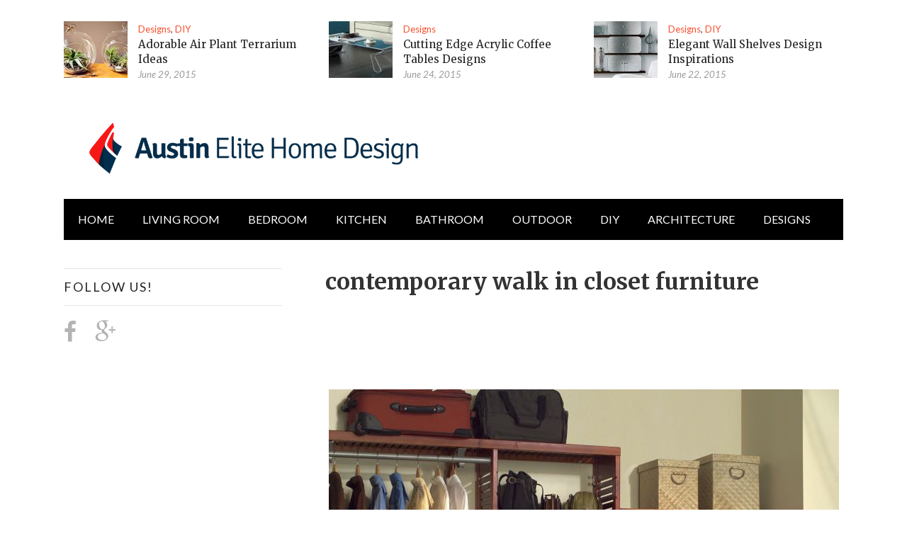

--- FILE ---
content_type: text/html; charset=UTF-8
request_url: https://www.myaustinelite.com/walk-in-closet-furniture-designs/6293/contemporary-walk-in-closet-furniture/
body_size: 19804
content:



<!doctype html>
<html lang="en-US">
<meta name="verifyownership" content="0426cb95f3b1f00d83fea3a9004c8d08" />
<head>

	<meta http-equiv="Content-Type" content="text/html; charset=utf-8"/>
	<meta http-equiv="X-UA-Compatible" content="IE=9; IE=8; IE=7; IE=EDGE" />
	<meta charset="UTF-8">
	<meta name="viewport" content="width=device-width, initial-scale=1.0" />
	
	<!-- begin favicon -->
		<link rel="shortcut icon" href="https://www.myaustinelite.com/wp-content/uploads/2015/07/favicon.ico" type="image/x-icon" />
		<!-- end favicon -->
	<!-- begin apple icon -->
		<!-- end apple icon -->
	<!-- begin pingback -->
	<link rel="pingback" href="https://www.myaustinelite.com/xmlrpc.php" />
	<!-- end pingback -->
	<script>
  (function(i,s,o,g,r,a,m){i['GoogleAnalyticsObject']=r;i[r]=i[r]||function(){
  (i[r].q=i[r].q||[]).push(arguments)},i[r].l=1*new Date();a=s.createElement(o),
  m=s.getElementsByTagName(o)[0];a.async=1;a.src=g;m.parentNode.insertBefore(a,m)
  })(window,document,'script','//www.google-analytics.com/analytics.js','ga');

  ga('create', 'UA-65573832-1', 'auto');
  ga('send', 'pageview');

</script>	<meta name='robots' content='index, follow, max-image-preview:large, max-snippet:-1, max-video-preview:-1' />

	<!-- This site is optimized with the Yoast SEO plugin v17.8 - https://yoast.com/wordpress/plugins/seo/ -->
	<title>contemporary walk in closet furniture</title>
	<meta name="description" content="Get inspired with this amazing photo of contemporary walk in closet furniture. You can&#039;t be wrong with it." />
	<link rel="canonical" href="https://www.myaustinelite.com/wp-content/uploads/2015/02/contemporary-walk-in-closet-furniture.jpg" />
	<meta property="og:locale" content="en_US" />
	<meta property="og:type" content="article" />
	<meta property="og:title" content="contemporary walk in closet furniture" />
	<meta property="og:description" content="Get inspired with this amazing photo of contemporary walk in closet furniture. You can&#039;t be wrong with it." />
	<meta property="og:url" content="https://www.myaustinelite.com/wp-content/uploads/2015/02/contemporary-walk-in-closet-furniture.jpg" />
	<meta property="og:site_name" content="Austin Elite Home Design" />
	<meta property="og:image" content="https://www.myaustinelite.com/wp-content/uploads/2015/02/contemporary-walk-in-closet-furniture.jpg" />
	<meta property="og:image:width" content="720" />
	<meta property="og:image:height" content="716" />
	<script type="application/ld+json" class="yoast-schema-graph">{"@context":"https://schema.org","@graph":[{"@type":"WebSite","@id":"https://www.myaustinelite.com/#website","url":"https://www.myaustinelite.com/","name":"Austin Elite Home Design","description":"Modern Interior Home Design Ideas and Inspirations","potentialAction":[{"@type":"SearchAction","target":{"@type":"EntryPoint","urlTemplate":"https://www.myaustinelite.com/?s={search_term_string}"},"query-input":"required name=search_term_string"}],"inLanguage":"en-US"},{"@type":"WebPage","@id":"https://www.myaustinelite.com/wp-content/uploads/2015/02/contemporary-walk-in-closet-furniture.jpg#webpage","url":"https://www.myaustinelite.com/wp-content/uploads/2015/02/contemporary-walk-in-closet-furniture.jpg","name":"contemporary walk in closet furniture","isPartOf":{"@id":"https://www.myaustinelite.com/#website"},"datePublished":"2015-02-20T23:50:25+00:00","dateModified":"2015-02-20T23:50:25+00:00","description":"Get inspired with this amazing photo of contemporary walk in closet furniture. You can't be wrong with it.","breadcrumb":{"@id":"https://www.myaustinelite.com/wp-content/uploads/2015/02/contemporary-walk-in-closet-furniture.jpg#breadcrumb"},"inLanguage":"en-US","potentialAction":[{"@type":"ReadAction","target":["https://www.myaustinelite.com/wp-content/uploads/2015/02/contemporary-walk-in-closet-furniture.jpg"]}]},{"@type":"BreadcrumbList","@id":"https://www.myaustinelite.com/wp-content/uploads/2015/02/contemporary-walk-in-closet-furniture.jpg#breadcrumb","itemListElement":[{"@type":"ListItem","position":1,"name":"Home","item":"https://www.myaustinelite.com/"},{"@type":"ListItem","position":2,"name":"Furniture","item":"https://www.myaustinelite.com/furniture/"},{"@type":"ListItem","position":3,"name":"19 Walk-In Closet Furniture Designs to Prep You Up in No Time","item":"https://www.myaustinelite.com/walk-in-closet-furniture-designs/6293/"},{"@type":"ListItem","position":4,"name":"contemporary walk in closet furniture"}]}]}</script>
	<!-- / Yoast SEO plugin. -->


<link rel='dns-prefetch' href='//s.w.org' />
<link rel="alternate" type="application/rss+xml" title="Austin Elite Home Design &raquo; Feed" href="https://www.myaustinelite.com/feed/" />
<link rel="alternate" type="application/rss+xml" title="Austin Elite Home Design &raquo; Comments Feed" href="https://www.myaustinelite.com/comments/feed/" />
<link rel="alternate" type="application/rss+xml" title="Austin Elite Home Design &raquo; contemporary walk in closet furniture Comments Feed" href="https://www.myaustinelite.com/walk-in-closet-furniture-designs/6293/contemporary-walk-in-closet-furniture/feed/" />
		<script type="text/javascript">
			window._wpemojiSettings = {"baseUrl":"https:\/\/s.w.org\/images\/core\/emoji\/13.1.0\/72x72\/","ext":".png","svgUrl":"https:\/\/s.w.org\/images\/core\/emoji\/13.1.0\/svg\/","svgExt":".svg","source":{"concatemoji":"https:\/\/www.myaustinelite.com\/wp-includes\/js\/wp-emoji-release.min.js"}};
			!function(e,a,t){var n,r,o,i=a.createElement("canvas"),p=i.getContext&&i.getContext("2d");function s(e,t){var a=String.fromCharCode;p.clearRect(0,0,i.width,i.height),p.fillText(a.apply(this,e),0,0);e=i.toDataURL();return p.clearRect(0,0,i.width,i.height),p.fillText(a.apply(this,t),0,0),e===i.toDataURL()}function c(e){var t=a.createElement("script");t.src=e,t.defer=t.type="text/javascript",a.getElementsByTagName("head")[0].appendChild(t)}for(o=Array("flag","emoji"),t.supports={everything:!0,everythingExceptFlag:!0},r=0;r<o.length;r++)t.supports[o[r]]=function(e){if(!p||!p.fillText)return!1;switch(p.textBaseline="top",p.font="600 32px Arial",e){case"flag":return s([127987,65039,8205,9895,65039],[127987,65039,8203,9895,65039])?!1:!s([55356,56826,55356,56819],[55356,56826,8203,55356,56819])&&!s([55356,57332,56128,56423,56128,56418,56128,56421,56128,56430,56128,56423,56128,56447],[55356,57332,8203,56128,56423,8203,56128,56418,8203,56128,56421,8203,56128,56430,8203,56128,56423,8203,56128,56447]);case"emoji":return!s([10084,65039,8205,55357,56613],[10084,65039,8203,55357,56613])}return!1}(o[r]),t.supports.everything=t.supports.everything&&t.supports[o[r]],"flag"!==o[r]&&(t.supports.everythingExceptFlag=t.supports.everythingExceptFlag&&t.supports[o[r]]);t.supports.everythingExceptFlag=t.supports.everythingExceptFlag&&!t.supports.flag,t.DOMReady=!1,t.readyCallback=function(){t.DOMReady=!0},t.supports.everything||(n=function(){t.readyCallback()},a.addEventListener?(a.addEventListener("DOMContentLoaded",n,!1),e.addEventListener("load",n,!1)):(e.attachEvent("onload",n),a.attachEvent("onreadystatechange",function(){"complete"===a.readyState&&t.readyCallback()})),(n=t.source||{}).concatemoji?c(n.concatemoji):n.wpemoji&&n.twemoji&&(c(n.twemoji),c(n.wpemoji)))}(window,document,window._wpemojiSettings);
		</script>
		<style type="text/css">
img.wp-smiley,
img.emoji {
	display: inline !important;
	border: none !important;
	box-shadow: none !important;
	height: 1em !important;
	width: 1em !important;
	margin: 0 .07em !important;
	vertical-align: -0.1em !important;
	background: none !important;
	padding: 0 !important;
}
</style>
	<link rel='stylesheet' id='wp-block-library-css'  href='https://www.myaustinelite.com/wp-includes/css/dist/block-library/style.min.css' type='text/css' media='all' />
<link rel='stylesheet' id='contact-form-7-css'  href='https://www.myaustinelite.com/wp-content/plugins/contact-form-7/includes/css/styles.css' type='text/css' media='all' />
<link rel='stylesheet' id='frizzly-lib-font-awesome-css'  href='https://www.myaustinelite.com/wp-content/plugins/frizzly/css/libs/font-awesome/css/font-awesome.css' type='text/css' media='all' />
<link rel='stylesheet' id='frizzly-client-css'  href='https://www.myaustinelite.com/wp-content/plugins/frizzly/css/frizzly.client.css' type='text/css' media='all' />
<link rel='stylesheet' id='image-lazy-load-frontend-css'  href='https://www.myaustinelite.com/wp-content/plugins/image-lazy-load/assets/css/frontend.css' type='text/css' media='all' />
<link rel='stylesheet' id='styling-css'  href='https://www.myaustinelite.com/wp-content/themes/Glob/style.css' type='text/css' media='all' />
<link rel='stylesheet' id='fontawesome-css'  href='https://www.myaustinelite.com/wp-content/themes/Glob/assets/font-awesome/font-awesome.css' type='text/css' media='all' />
<script type='text/javascript' src='https://www.myaustinelite.com/wp-includes/js/jquery/jquery.min.js' id='jquery-core-js'></script>
<script type='text/javascript' src='https://www.myaustinelite.com/wp-includes/js/jquery/jquery-migrate.min.js' id='jquery-migrate-js'></script>
<link rel="https://api.w.org/" href="https://www.myaustinelite.com/wp-json/" /><link rel="alternate" type="application/json" href="https://www.myaustinelite.com/wp-json/wp/v2/media/6300" /><link rel='shortlink' href='https://www.myaustinelite.com/?p=6300' />
<link rel="alternate" type="application/json+oembed" href="https://www.myaustinelite.com/wp-json/oembed/1.0/embed?url=https%3A%2F%2Fwww.myaustinelite.com%2Fwalk-in-closet-furniture-designs%2F6293%2Fcontemporary-walk-in-closet-furniture%2F" />
<link rel="alternate" type="text/xml+oembed" href="https://www.myaustinelite.com/wp-json/oembed/1.0/embed?url=https%3A%2F%2Fwww.myaustinelite.com%2Fwalk-in-closet-furniture-designs%2F6293%2Fcontemporary-walk-in-closet-furniture%2F&#038;format=xml" />
<meta property="og:title" content="contemporary walk in closet furniture" /><meta property="og:type" content="blog" /><meta property="og:url" content="https://www.myaustinelite.com/walk-in-closet-furniture-designs/6293/contemporary-walk-in-closet-furniture/" /><meta property="og:site_name" content="Modern Interior Home Design Ideas and Inspirations" /><meta property="og:description" content="" /><meta property="twitter:card" content="summary_large_image" /><meta property="twitter:site" content="" /><meta property="twitter:description" content="" /><meta property="twitter:title" content="contemporary walk in closet furniture" /><!-- HFCM by 99 Robots - Snippet # 1: adsens -->
<script async src="https://pagead2.googlesyndication.com/pagead/js/adsbygoogle.js?client=ca-pub-6010638911763440"
     crossorigin="anonymous"></script>
<!-- /end HFCM by 99 Robots -->


<style type="text/css">

	/* Custom Color */

	a, a:hover {
		color: #fa4c2a;
	}

	blockquote {
		border-left: 8px solid #fa4c2a;
	}

	button, input[type="button"], input[type="reset"], input[type="submit"] {
		background: #fa4c2a;
	}

	.gp-primary-navigation ul li.right a {
		background: #fa4c2a;
	}

	.gp-primary-navigation ul li a:hover {
		background: #fa4c2a;
	}

	.gp-primary-navigation ul li.current-menu-item a {
		background: #fa4c2a;
	}

	.gp-primary-navigation ul li.current-menu-item > ul li a:hover {
		background: #fa4c2a;
	}

	.gp-breaking h4 strong {
		color: #fa4c2a;
	}

	.featured-image .gp-review-badge {
		background: #fa4c2a;
	}

	#review-box .overall-score, #review-box ul li .review-criteria-bar {
		background: #fa4c2a;
	}

	.gp-widget.gp_recent_reviews .hentry .entry-content .gp-review-badge {
		background: #fa4c2a;
	}

	.entry-tags a {
		background: #fa4c2a;
	}

	.gp-newsletter input[type="submit"] {
		background: #fa4c2a;
	}

	.gp-reply {
		background: #fa4c2a;
	}

	#respond input#submit {
		background: #fa4c2a;
	}

	.gp-close-home a.gp-home-button {
		background: #fa4c2a;
	}

	.gp-close-home .gp-close-button {
		background-color: #fa4c2a;
	}

	/* Custom Border */

	
	/* Woo Style */

	
</style>



	<link href="https://fonts.googleapis.com/css?family=Merriweather:400,700,400italic,700italic" rel='stylesheet' type='text/css'>

	<link href="https://fonts.googleapis.com/css?family=Lato:400,700,400italic,700italic" rel='stylesheet' type='text/css'>

<script type="text/javascript">window.ayboll=(function(d,s,id){var js,fjs=d.getElementsByTagName(s)[0],t=window.ayboll||{};if(d.getElementById(id))return;js=d.createElement(s);js.id=id;js.src="//edge.ayboll.com/ayboll/js/widget.js";fjs.parentNode.insertBefore(js,fjs);t._e=[];t.ready=function(f){t._e.push(f);};return t;}(document,"script","ayboll-wjs"));</script>
<script type='text/javascript'>
  var googletag = googletag || {};
  googletag.cmd = googletag.cmd || [];
  (function() {
    var gads = document.createElement('script');
    gads.async = true;
    gads.type = 'text/javascript';
    var useSSL = 'https:' == document.location.protocol;
    gads.src = (useSSL ? 'https:' : 'http:') +
      '//www.googletagservices.com/tag/js/gpt.js';
    var node = document.getElementsByTagName('script')[0];
    node.parentNode.insertBefore(gads, node);
  })();
</script>

<script type='text/javascript'>
  googletag.cmd.push(function() {
    googletag.defineSlot('/172506892/myaustinelite-300x250', [300, 250], 'div-gpt-ad-1449418682566-0').addService(googletag.pubads());

var width = window.innerWidth || document.documentElement.clientWidth;
if (width >= 768) {
    googletag.defineSlot('/172506892/myaustinelite-300x600', [[300,1000],[300, 600]], 'div-gpt-ad-1449418682566-1').addService(googletag.pubads());
    googletag.defineSlot('/172506892/myaustinelite-728x90', [[728,600],[728, 90]], 'div-gpt-ad-1449418682566-2').addService(googletag.pubads());
}else{
    googletag.defineSlot('/172506892/myaustinelite-728x90', [[300,1000],[300, 600]], 'div-gpt-ad-1449418682566-2').addService(googletag.pubads());
 googletag.defineSlot('/172506892/myaustinelite-300x600', [[300,1000],[300, 600]], 'div-gpt-ad-1449418682566-1').addService(googletag.pubads());
}
    googletag.pubads().enableSingleRequest();
    googletag.enableServices();
  });
</script>
</head>

<body class="attachment attachment-template-default single single-attachment postid-6300 attachmentid-6300 attachment-jpeg unknown" itemscope="itemscope" itemtype="http://schema.org/WebPage">

<!-- begin .gp-container -->
<div id="container" class="gp-container">

<!-- begin .gp-mobile-menu -->
<nav class="gp-top-mobile-menu mobile-menu st-effect-1" id="menu-1">

	<div class="gp-close-home">

		<button id="closemenu" class="gp-close-button"></button>
		<a class="gp-home-button" href="https://www.myaustinelite.com/"><i class="fa fa-home"></i></a>

	</div>

	<div class="menu-mobile-container"><ul><li id="menu-item-2918" class="menu-item menu-item-type-taxonomy menu-item-object-category menu-item-2918"><a href="https://www.myaustinelite.com/bedroom/">Bedroom</a></li>
<li id="menu-item-2919" class="menu-item menu-item-type-taxonomy menu-item-object-category menu-item-2919"><a href="https://www.myaustinelite.com/living/">Living</a></li>
<li id="menu-item-2920" class="menu-item menu-item-type-taxonomy menu-item-object-category menu-item-2920"><a href="https://www.myaustinelite.com/furniture/">Furniture</a></li>
<li id="menu-item-2921" class="menu-item menu-item-type-taxonomy menu-item-object-category menu-item-2921"><a href="https://www.myaustinelite.com/kids/">Kids</a></li>
<li id="menu-item-2922" class="menu-item menu-item-type-taxonomy menu-item-object-category menu-item-2922"><a href="https://www.myaustinelite.com/designs/">Designs</a></li>
<li id="menu-item-2923" class="menu-item menu-item-type-taxonomy menu-item-object-category menu-item-2923"><a href="https://www.myaustinelite.com/kitchen/">Kitchen</a></li>
<li id="menu-item-2924" class="menu-item menu-item-type-taxonomy menu-item-object-category menu-item-2924"><a href="https://www.myaustinelite.com/bath/">Bath</a></li>
<li id="menu-item-2925" class="menu-item menu-item-type-taxonomy menu-item-object-category menu-item-2925"><a href="https://www.myaustinelite.com/lighting/">Lighting</a></li>
<li id="menu-item-2926" class="menu-item menu-item-type-taxonomy menu-item-object-category menu-item-2926"><a href="https://www.myaustinelite.com/pools/">Pools</a></li>
<li id="menu-item-2927" class="menu-item menu-item-type-taxonomy menu-item-object-category menu-item-2927"><a href="https://www.myaustinelite.com/diy/">DIY</a></li>
</ul></div>
	<form class="gp-search-form" role="search" method="get" action="https://www.myaustinelite.com/">
		<input type="hidden" value="post" name="post_type" id="post_type" />
		<input type="text" id="s" name="s" placeholder="Search on this web..."/><button type="submit" id="searchsubmit" /><i class="fa fa-search"></i></button>
	</form>

</nav>
<!-- end .gp-mobile-menu -->

<!-- begin .gp-pusher -->
<div class="gp-pusher">

<!-- begin .gp-header -->
<header class="gp-header" role="banner" itemscope="itemscope" itemtype="http://schema.org/WPHeader">

	<div class="gp-row">

		<!-- begin .gp-top-posts -->
		
			<div class="gp-top-posts">

	<div class="gp-inner">

		
				
			
			
				<!-- begin .hentry -->
				<article id="post-9112" class="gp-top-post post-9112 post type-post status-publish format-standard has-post-thumbnail hentry category-designs category-diy tag-air-plant-terrarium-diy tag-air-plant-terrarium-ideas" itemscope="itemscope" itemprop="blogPost" itemtype="http://schema.org/BlogPosting">

					<!-- begin .featured-image -->
					<div class="featured-image">

						<a href="https://www.myaustinelite.com/air-plant-terrarium-ideas/9112/" title="Adorable Air Plant Terrarium Ideas"><input type="hidden" class="frizzly"><img width="90" height="80" src="https://www.myaustinelite.com/wp-content/uploads/2015/06/featured-image-of-ar-plant-terrarium-ideas-90x80.jpg" class="attachment-gp-top-post size-gp-top-post wp-post-image" alt="" loading="lazy" itemprop="image" data-frizzly-image-share-pinterest="http://pinterest.com/pin/create/bookmarklet/?is_video=false&amp;url=https%3A%2F%2Fwww.myaustinelite.com%2Fair-plant-terrarium-ideas%2F9112%2F&amp;media=https%3A%2F%2Fwww.myaustinelite.com%2Fwp-content%2Fuploads%2F2015%2F06%2Ffeatured-image-of-ar-plant-terrarium-ideas-90x80.jpg&amp;description=Adorable%20Air%20Plant%20Terrarium%20Ideas" data-frizzly-image-share-facebook="http://www.facebook.com/sharer.php?u=https%3A%2F%2Fwww.myaustinelite.com%2Fair-plant-terrarium-ideas%2F9112%2F" data-frizzly-image-share-twitter="https://twitter.com/share?url=https%3A%2F%2Fwww.myaustinelite.com%2Fair-plant-terrarium-ideas%2F9112%2F&amp;text=Adorable%20Air%20Plant%20Terrarium%20Ideas&amp;via=" data-frizzly-content-share-pinterest="http://pinterest.com/pin/create/bookmarklet/?is_video=false&amp;url=https%3A%2F%2Fwww.myaustinelite.com%2Fair-plant-terrarium-ideas%2F9112%2F&amp;media=https%3A%2F%2Fwww.myaustinelite.com%2Fwp-content%2Fuploads%2F2015%2F06%2Ffeatured-image-of-ar-plant-terrarium-ideas-90x80.jpg&amp;description=Adorable%20Air%20Plant%20Terrarium%20Ideas"data-frizzly-content-post-id="9112" /></a>
						
						
					</div>
					<!-- end .featured-image -->

					<!-- begin .entry-content -->
					<div class="entry-content">

						<!-- begin .entry-header -->
						<header class="entry-header">

							<div class="entry-category"><a href="https://www.myaustinelite.com/designs/" rel="category tag">Designs</a>, <a href="https://www.myaustinelite.com/diy/" rel="category tag">DIY</a></div>

							<h2 class="entry-title" itemprop="headline"><a href="https://www.myaustinelite.com/air-plant-terrarium-ideas/9112/" rel="bookmark" title="Adorable Air Plant Terrarium Ideas">Adorable Air Plant Terrarium Ideas</a></h2>

							<div class="entry-meta">

								<div class="entry-author hidden"><span class="vcard author" itemprop="author" itemscope="itemscope" itemtype="http://schema.org/Person"><a class="fn" rel="author" itemprop="url" href="https://www.myaustinelite.com/author/diana/"><span itemprop="name">Diana</span></a></span></div>

								<div class="entry-time"><span><time class="updated" datetime="2015-06-29T06:45:32+07:00" itemprop="datePublished">June 29, 2015</time></span></div>

							</div>

						</header>
						<!-- end .entry-header -->

					</div>
					<!-- end .entry-content -->

				</article>
				<!-- end .hentry -->

			
			
				<!-- begin .hentry -->
				<article id="post-8986" class="gp-top-post post-8986 post type-post status-publish format-standard has-post-thumbnail hentry category-designs tag-acrylic-cocktail-table-designs tag-square-acrylic-coffee-table" itemscope="itemscope" itemprop="blogPost" itemtype="http://schema.org/BlogPosting">

					<!-- begin .featured-image -->
					<div class="featured-image">

						<a href="https://www.myaustinelite.com/acrylic-coffee-tables/8986/" title="Cutting Edge Acrylic Coffee Tables Designs"><input type="hidden" class="frizzly"><img width="90" height="80" src="https://www.myaustinelite.com/wp-content/uploads/2015/06/featured-image-of-acrylic-coffee-tables-90x80.jpg" class="attachment-gp-top-post size-gp-top-post wp-post-image" alt="" loading="lazy" itemprop="image" data-frizzly-image-share-pinterest="http://pinterest.com/pin/create/bookmarklet/?is_video=false&amp;url=https%3A%2F%2Fwww.myaustinelite.com%2Facrylic-coffee-tables%2F8986%2F&amp;media=https%3A%2F%2Fwww.myaustinelite.com%2Fwp-content%2Fuploads%2F2015%2F06%2Ffeatured-image-of-acrylic-coffee-tables-90x80.jpg&amp;description=Cutting%20Edge%20Acrylic%20Coffee%20Tables%20Designs" data-frizzly-image-share-facebook="http://www.facebook.com/sharer.php?u=https%3A%2F%2Fwww.myaustinelite.com%2Facrylic-coffee-tables%2F8986%2F" data-frizzly-image-share-twitter="https://twitter.com/share?url=https%3A%2F%2Fwww.myaustinelite.com%2Facrylic-coffee-tables%2F8986%2F&amp;text=Cutting%20Edge%20Acrylic%20Coffee%20Tables%20Designs&amp;via=" data-frizzly-content-share-pinterest="http://pinterest.com/pin/create/bookmarklet/?is_video=false&amp;url=https%3A%2F%2Fwww.myaustinelite.com%2Facrylic-coffee-tables%2F8986%2F&amp;media=https%3A%2F%2Fwww.myaustinelite.com%2Fwp-content%2Fuploads%2F2015%2F06%2Ffeatured-image-of-acrylic-coffee-tables-90x80.jpg&amp;description=Cutting%20Edge%20Acrylic%20Coffee%20Tables%20Designs"data-frizzly-content-post-id="8986" /></a>
						
						
					</div>
					<!-- end .featured-image -->

					<!-- begin .entry-content -->
					<div class="entry-content">

						<!-- begin .entry-header -->
						<header class="entry-header">

							<div class="entry-category"><a href="https://www.myaustinelite.com/designs/" rel="category tag">Designs</a></div>

							<h2 class="entry-title" itemprop="headline"><a href="https://www.myaustinelite.com/acrylic-coffee-tables/8986/" rel="bookmark" title="Cutting Edge Acrylic Coffee Tables Designs">Cutting Edge Acrylic Coffee Tables Designs</a></h2>

							<div class="entry-meta">

								<div class="entry-author hidden"><span class="vcard author" itemprop="author" itemscope="itemscope" itemtype="http://schema.org/Person"><a class="fn" rel="author" itemprop="url" href="https://www.myaustinelite.com/author/diana/"><span itemprop="name">Diana</span></a></span></div>

								<div class="entry-time"><span><time class="updated" datetime="2015-06-24T14:37:55+07:00" itemprop="datePublished">June 24, 2015</time></span></div>

							</div>

						</header>
						<!-- end .entry-header -->

					</div>
					<!-- end .entry-content -->

				</article>
				<!-- end .hentry -->

			
			
				<!-- begin .hentry -->
				<article id="post-8937" class="gp-top-post post-8937 post type-post status-publish format-standard has-post-thumbnail hentry category-designs category-diy tag-elegant-wall-shelves" itemscope="itemscope" itemprop="blogPost" itemtype="http://schema.org/BlogPosting">

					<!-- begin .featured-image -->
					<div class="featured-image">

						<a href="https://www.myaustinelite.com/elegant-wall-shelves-design-inspirations/8937/" title="Elegant Wall Shelves Design Inspirations"><input type="hidden" class="frizzly"><img width="90" height="80" src="https://www.myaustinelite.com/wp-content/uploads/2015/06/featured-image-of-elegant-wall-shelves-90x80.jpg" class="attachment-gp-top-post size-gp-top-post wp-post-image" alt="" loading="lazy" itemprop="image" data-frizzly-image-share-pinterest="http://pinterest.com/pin/create/bookmarklet/?is_video=false&amp;url=https%3A%2F%2Fwww.myaustinelite.com%2Felegant-wall-shelves-design-inspirations%2F8937%2F&amp;media=https%3A%2F%2Fwww.myaustinelite.com%2Fwp-content%2Fuploads%2F2015%2F06%2Ffeatured-image-of-elegant-wall-shelves-90x80.jpg&amp;description=Elegant%20Wall%20Shelves%20Design%20Inspirations" data-frizzly-image-share-facebook="http://www.facebook.com/sharer.php?u=https%3A%2F%2Fwww.myaustinelite.com%2Felegant-wall-shelves-design-inspirations%2F8937%2F" data-frizzly-image-share-twitter="https://twitter.com/share?url=https%3A%2F%2Fwww.myaustinelite.com%2Felegant-wall-shelves-design-inspirations%2F8937%2F&amp;text=Elegant%20Wall%20Shelves%20Design%20Inspirations&amp;via=" data-frizzly-content-share-pinterest="http://pinterest.com/pin/create/bookmarklet/?is_video=false&amp;url=https%3A%2F%2Fwww.myaustinelite.com%2Felegant-wall-shelves-design-inspirations%2F8937%2F&amp;media=https%3A%2F%2Fwww.myaustinelite.com%2Fwp-content%2Fuploads%2F2015%2F06%2Ffeatured-image-of-elegant-wall-shelves-90x80.jpg&amp;description=Elegant%20Wall%20Shelves%20Design%20Inspirations"data-frizzly-content-post-id="8937" /></a>
						
						
					</div>
					<!-- end .featured-image -->

					<!-- begin .entry-content -->
					<div class="entry-content">

						<!-- begin .entry-header -->
						<header class="entry-header">

							<div class="entry-category"><a href="https://www.myaustinelite.com/designs/" rel="category tag">Designs</a>, <a href="https://www.myaustinelite.com/diy/" rel="category tag">DIY</a></div>

							<h2 class="entry-title" itemprop="headline"><a href="https://www.myaustinelite.com/elegant-wall-shelves-design-inspirations/8937/" rel="bookmark" title="Elegant Wall Shelves Design Inspirations">Elegant Wall Shelves Design Inspirations</a></h2>

							<div class="entry-meta">

								<div class="entry-author hidden"><span class="vcard author" itemprop="author" itemscope="itemscope" itemtype="http://schema.org/Person"><a class="fn" rel="author" itemprop="url" href="https://www.myaustinelite.com/author/diana/"><span itemprop="name">Diana</span></a></span></div>

								<div class="entry-time"><span><time class="updated" datetime="2015-06-22T06:45:48+07:00" itemprop="datePublished">June 22, 2015</time></span></div>

							</div>

						</header>
						<!-- end .entry-header -->

					</div>
					<!-- end .entry-content -->

				</article>
				<!-- end .hentry -->

			
		
		
	</div>	

</div>		
				<!-- end .gp-top-posts -->

		<!-- begin .gp-top-mobile-menu-button -->
		<button type="button" data-effect="st-effect-1" class="gp-top-mobile-menu-button mobile-menu-button"><i class="fa fa-bars"></i></button>
		<!-- end .gp-top-mobile-menu-button -->

		<!-- begin .gp-logo-ads -->
		<div class="gp-logo-ads">

			<!-- begin .gp-logo -->
			<div class="gp-logo">

				
					
						<a itemprop="headline" href="https://www.myaustinelite.com/" title="Austin Elite Home Design"><img src="https://www.myaustinelite.com/wp-content/uploads/2015/07/Logo-Austin-Elite-Home-Design-Copy.png" atl="Austin Elite Home Design" /></a>

					
				
			</div>
			<!-- end .gp-logo -->

			<!-- begin .gp-header-ads -->
			<section class="gp-header-ads">

				
			</section>
			<!-- end .gp-header-ads -->

		</div>
		<!-- end .gp-logo-ads -->

		<!-- begin .gp-primary-menu -->
		<nav class="gp-primary-navigation navigation" role="navigation" itemscope="itemscope" itemtype="http://schema.org/SiteNavigationElement">

			<div class="menu-main-container"><ul><li id="menu-item-701" class="menu-item menu-item-type-custom menu-item-object-custom menu-item-home menu-item-701"><a href="https://www.myaustinelite.com/">HOME</a></li>
<li id="menu-item-693" class="menu-item menu-item-type-taxonomy menu-item-object-category menu-item-has-children menu-item-693 menu-item-ancestor"><a href="https://www.myaustinelite.com/living/">living room</a>
<ul class="sub-menu">
	<li id="menu-item-704" class="menu-item menu-item-type-taxonomy menu-item-object-category menu-item-704"><a href="https://www.myaustinelite.com/lighting/">Lighting</a></li>
	<li id="menu-item-705" class="menu-item menu-item-type-taxonomy menu-item-object-category menu-item-705"><a href="https://www.myaustinelite.com/office/">Office</a></li>
</ul>
</li>
<li id="menu-item-691" class="menu-item menu-item-type-taxonomy menu-item-object-category menu-item-has-children menu-item-691 menu-item-ancestor"><a href="https://www.myaustinelite.com/bedroom/">Bedroom</a>
<ul class="sub-menu">
	<li id="menu-item-692" class="menu-item menu-item-type-taxonomy menu-item-object-category menu-item-692"><a href="https://www.myaustinelite.com/kids/">kids room</a></li>
</ul>
</li>
<li id="menu-item-696" class="menu-item menu-item-type-taxonomy menu-item-object-category menu-item-has-children menu-item-696 menu-item-ancestor"><a href="https://www.myaustinelite.com/kitchen/">Kitchen</a>
<ul class="sub-menu">
	<li id="menu-item-702" class="menu-item menu-item-type-taxonomy menu-item-object-category menu-item-702"><a href="https://www.myaustinelite.com/dining/">dining room</a></li>
	<li id="menu-item-707" class="menu-item menu-item-type-taxonomy menu-item-object-category menu-item-707"><a href="https://www.myaustinelite.com/laundry/">Laundry room</a></li>
</ul>
</li>
<li id="menu-item-697" class="menu-item menu-item-type-taxonomy menu-item-object-category menu-item-697"><a href="https://www.myaustinelite.com/bath/">Bathroom</a></li>
<li id="menu-item-694" class="menu-item menu-item-type-taxonomy menu-item-object-category menu-item-has-children menu-item-694 menu-item-ancestor"><a href="https://www.myaustinelite.com/outdoor/">Outdoor</a>
<ul class="sub-menu">
	<li id="menu-item-703" class="menu-item menu-item-type-taxonomy menu-item-object-category menu-item-703"><a href="https://www.myaustinelite.com/landscape/">Landscape</a></li>
</ul>
</li>
<li id="menu-item-698" class="menu-item menu-item-type-taxonomy menu-item-object-category menu-item-has-children menu-item-698 menu-item-ancestor"><a href="https://www.myaustinelite.com/diy/">DIY</a>
<ul class="sub-menu">
	<li id="menu-item-695" class="menu-item menu-item-type-taxonomy menu-item-object-category menu-item-695"><a href="https://www.myaustinelite.com/furniture/">Furniture</a></li>
</ul>
</li>
<li id="menu-item-699" class="menu-item menu-item-type-taxonomy menu-item-object-category menu-item-has-children menu-item-699 menu-item-ancestor"><a href="https://www.myaustinelite.com/architecture/">Architecture</a>
<ul class="sub-menu">
	<li id="menu-item-706" class="menu-item menu-item-type-taxonomy menu-item-object-category menu-item-706"><a href="https://www.myaustinelite.com/pools/">Pools</a></li>
</ul>
</li>
<li id="menu-item-732" class="menu-item menu-item-type-taxonomy menu-item-object-category menu-item-732"><a href="https://www.myaustinelite.com/designs/">Designs</a></li>
</ul></div>
		</nav>
		<!-- end .gp-primary-menu -->

		<!-- begin .gp-breaking -->
				<!-- end .gp-breaking -->

	</div>

</header>
<!-- end .gp-header -->
<!-- begin .gp-main -->
<div class="gp-main">

	<div class="gp-row">

		<!-- begin .gp-content -->
		<main class="gp-content gp-content-right" role="main" itemprop="mainContentOfPage" itemscope="itemscope" itemtype="http://schema.org/Blog">
									


<!-- begin .hentry -->
<article id="post-6300" class="gp-single post-6300 attachment type-attachment status-inherit hentry" itemscope="itemscope" itemprop="blogPost" itemtype="http://schema.org/BlogPosting">
	
	<!-- begin .entry-header -->
	<header class="entry-header">

		<h1 class="entry-title" itemprop="headline">contemporary walk in closet furniture</h1>
		
		<div class="campaign-bottom">
			<!-- ads title -->
<script async src="//pagead2.googlesyndication.com/pagead/js/adsbygoogle.js"></script>
<!-- My Austin Elite 728 x 90 -->
<ins class="adsbygoogle"
     style="display:inline-block;width:728px;height:90px"
     data-ad-client="ca-pub-8601435742512287"
     data-ad-slot="4359373543"></ins>
<script>
(adsbygoogle = window.adsbygoogle || []).push({});
</script><br/><br/>
		</div>
	</header>
	<!-- end .entry-header -->

					<p class="attachment"> <span class="wpsr_floatbts_anchor" data-offset="25" ></span>
					<a href="https://www.myaustinelite.com/walk-in-closet-furniture-designs/6293/long-walk-in-closet-furniture/"><img width="720" height="716" src="https://www.myaustinelite.com/wp-content/uploads/2015/02/contemporary-walk-in-closet-furniture.jpg" class="attachment-full size-full" alt="" loading="lazy" srcset="https://www.myaustinelite.com/wp-content/uploads/2015/02/contemporary-walk-in-closet-furniture.jpg 720w, https://www.myaustinelite.com/wp-content/uploads/2015/02/contemporary-walk-in-closet-furniture-150x150.jpg 150w, https://www.myaustinelite.com/wp-content/uploads/2015/02/contemporary-walk-in-closet-furniture-300x298.jpg 300w" sizes="(max-width: 720px) 100vw, 720px" /></a>
				</p>

				<p style="text-align: left;">So, what do you think about <strong>contemporary walk in closet furniture</strong> above? It's amazing, right? Just so you know, that photo is only one of <a href="https://www.myaustinelite.com/walk-in-closet-furniture-designs/6293/">19 Walk-In Closet Furniture Designs to Prep You Up in No Time</a> that we have collected. You can click the image to go on to the next picture. Alternatively, you can scroll down the page to get to see all photos related to <span style="text-decoration: underline;">contemporary walk in closet furniture</span> above, click the one you like and you'll be able to see it in full resolution.</p>
<p align="center">
<script async src="//pagead2.googlesyndication.com/pagead/js/adsbygoogle.js"></script>
<!-- My Austin Elite 300 × 250 -->
<ins class="adsbygoogle"
     style="display:inline-block;width:300px;height:250px"
     data-ad-client="ca-pub-8601435742512287"
     data-ad-slot="0199719733"></ins>
<script>
(adsbygoogle = window.adsbygoogle || []).push({});
</script>
</p>
<p style="text-align: left;">Anyways, if you think the image has helped you spark an idea, why don't you let the world know about it? We will very appreciate it if you can share <em>contemporary walk in closet furniture</em> that you love with people and friends closest to you through social media. You can get them inspired too just by doing that. Isn't it awesome? All that being said, thank you for visiting our blog. Stay tune with us at <a href="https://www.myaustinelite.com">https://www.myaustinelite.com</a> to get the most inspiring home decor ideas and beautiful architectural designs from all over the world. You can also connect with us via Facebook, Google Plus, and Pinterest.</p>

				<h3>Disclaimer:</h3>
				<p style="text-align: left;"><blockquote>Keep in mind that the photo of <a href="https://www.myaustinelite.com/walk-in-closet-furniture-designs/6293/contemporary-walk-in-closet-furniture/">contemporary walk in closet furniture</a> you see above is not our property. It might be copyrighted as well by the author. Unfortunately, due to the limited resources that we have, we are unable to define to whom we are supposed to ask for permission. Please understand that we do not have any intention to violate any copyrights. If some of you happen to be unhappy with us for uploading the image on our blog, do remind us through our contact page. We will be more than happy to give proper credit to righteous authors or remove the image instead, if you want so.</blockquote></p>

				<div class="image-navigation">
					<center><a href='https://www.myaustinelite.com/walk-in-closet-furniture-designs/6293/featured-image-of-long-walk-in-closet-furniture/'><img width="150" height="150" src="https://www.myaustinelite.com/wp-content/uploads/2015/02/featured-image-of-long-walk-in-closet-furniture-150x150.jpg" class="attachment-thumbnail size-thumbnail" alt="" loading="lazy" /></a><a href='https://www.myaustinelite.com/walk-in-closet-furniture-designs/6293/walk-in-closet-furniture-with-shoe-rack/'><img width="150" height="150" src="https://www.myaustinelite.com/wp-content/uploads/2015/02/walk-in-closet-furniture-with-shoe-rack-150x150.jpg" class="attachment-thumbnail size-thumbnail" alt="" loading="lazy" /></a><a href='https://www.myaustinelite.com/walk-in-closet-furniture-designs/6293/walk-in-closet-furniture-with-island/'><img width="150" height="150" src="https://www.myaustinelite.com/wp-content/uploads/2015/02/walk-in-closet-furniture-with-island-150x150.jpg" class="attachment-thumbnail size-thumbnail" alt="" loading="lazy" srcset="https://www.myaustinelite.com/wp-content/uploads/2015/02/walk-in-closet-furniture-with-island-150x150.jpg 150w, https://www.myaustinelite.com/wp-content/uploads/2015/02/walk-in-closet-furniture-with-island-300x300.jpg 300w, https://www.myaustinelite.com/wp-content/uploads/2015/02/walk-in-closet-furniture-with-island.jpg 720w" sizes="(max-width: 150px) 100vw, 150px" /></a><a href='https://www.myaustinelite.com/walk-in-closet-furniture-designs/6293/walk-in-closet-furniture-with-glass-wall/'><img width="150" height="150" src="https://www.myaustinelite.com/wp-content/uploads/2015/02/walk-in-closet-furniture-with-glass-wall-150x150.jpg" class="attachment-thumbnail size-thumbnail" alt="" loading="lazy" /></a><a href='https://www.myaustinelite.com/walk-in-closet-furniture-designs/6293/walk-in-closet-furniture-with-bench/'><img width="150" height="150" src="https://www.myaustinelite.com/wp-content/uploads/2015/02/walk-in-closet-furniture-with-bench-150x150.jpg" class="attachment-thumbnail size-thumbnail" alt="" loading="lazy" /></a><a href='https://www.myaustinelite.com/walk-in-closet-furniture-designs/6293/walk-in-closet-furniture-in-white-and-grey/'><img width="150" height="150" src="https://www.myaustinelite.com/wp-content/uploads/2015/02/walk-in-closet-furniture-in-white-and-grey-150x150.jpg" class="attachment-thumbnail size-thumbnail" alt="" loading="lazy" /></a><a href='https://www.myaustinelite.com/walk-in-closet-furniture-designs/6293/walk-in-closet-furniture-in-white/'><img width="150" height="150" src="https://www.myaustinelite.com/wp-content/uploads/2015/02/walk-in-closet-furniture-in-white-150x150.jpg" class="attachment-thumbnail size-thumbnail" alt="" loading="lazy" /></a><a href='https://www.myaustinelite.com/walk-in-closet-furniture-designs/6293/walk-in-closet-furniture-in-sleek-black/'><img width="150" height="150" src="https://www.myaustinelite.com/wp-content/uploads/2015/02/walk-in-closet-furniture-in-sleek-black-150x150.jpg" class="attachment-thumbnail size-thumbnail" alt="" loading="lazy" /></a><a href='https://www.myaustinelite.com/walk-in-closet-furniture-designs/6293/walk-in-closet-furniture-in-beige/'><img width="150" height="150" src="https://www.myaustinelite.com/wp-content/uploads/2015/02/walk-in-closet-furniture-in-beige-150x150.jpg" class="attachment-thumbnail size-thumbnail" alt="" loading="lazy" /></a><a href='https://www.myaustinelite.com/walk-in-closet-furniture-designs/6293/walk-in-closet-furniture-from-oakwood/'><img width="150" height="150" src="https://www.myaustinelite.com/wp-content/uploads/2015/02/walk-in-closet-furniture-from-oakwood-150x150.jpg" class="attachment-thumbnail size-thumbnail" alt="" loading="lazy" /></a><a href='https://www.myaustinelite.com/walk-in-closet-furniture-designs/6293/small-walk-in-closet-furniture-with-settee/'><img width="150" height="150" src="https://www.myaustinelite.com/wp-content/uploads/2015/02/small-walk-in-closet-furniture-with-settee-150x150.jpg" class="attachment-thumbnail size-thumbnail" alt="" loading="lazy" /></a><a href='https://www.myaustinelite.com/walk-in-closet-furniture-designs/6293/small-walk-in-closet-furniture/'><img width="150" height="150" src="https://www.myaustinelite.com/wp-content/uploads/2015/02/small-walk-in-closet-furniture-150x150.jpg" class="attachment-thumbnail size-thumbnail" alt="" loading="lazy" /></a><a href='https://www.myaustinelite.com/walk-in-closet-furniture-designs/6293/octagonal-walk-in-closet-furniture/'><img width="150" height="150" src="https://www.myaustinelite.com/wp-content/uploads/2015/02/octagonal-walk-in-closet-furniture-150x150.jpg" class="attachment-thumbnail size-thumbnail" alt="" loading="lazy" /></a><a href='https://www.myaustinelite.com/walk-in-closet-furniture-designs/6293/neat-walk-in-closet-furniture/'><img width="150" height="150" src="https://www.myaustinelite.com/wp-content/uploads/2015/02/neat-walk-in-closet-furniture-150x150.jpg" class="attachment-thumbnail size-thumbnail" alt="" loading="lazy" /></a><a href='https://www.myaustinelite.com/walk-in-closet-furniture-designs/6293/minimalist-walk-in-closet-furniture/'><img width="150" height="150" src="https://www.myaustinelite.com/wp-content/uploads/2015/02/minimalist-walk-in-closet-furniture-150x150.jpg" class="attachment-thumbnail size-thumbnail" alt="" loading="lazy" /></a><a href='https://www.myaustinelite.com/walk-in-closet-furniture-designs/6293/long-walk-in-closet-furniture/'><img width="150" height="150" src="https://www.myaustinelite.com/wp-content/uploads/2015/02/long-walk-in-closet-furniture-150x150.jpg" class="attachment-thumbnail size-thumbnail" alt="" loading="lazy" /></a><a href='https://www.myaustinelite.com/walk-in-closet-furniture-designs/6293/contemporary-walk-in-closet-furniture/'><img width="150" height="150" src="https://www.myaustinelite.com/wp-content/uploads/2015/02/contemporary-walk-in-closet-furniture-150x150.jpg" class="attachment-thumbnail size-thumbnail" alt="" loading="lazy" srcset="https://www.myaustinelite.com/wp-content/uploads/2015/02/contemporary-walk-in-closet-furniture-150x150.jpg 150w, https://www.myaustinelite.com/wp-content/uploads/2015/02/contemporary-walk-in-closet-furniture-300x298.jpg 300w, https://www.myaustinelite.com/wp-content/uploads/2015/02/contemporary-walk-in-closet-furniture.jpg 720w" sizes="(max-width: 150px) 100vw, 150px" /></a><a href='https://www.myaustinelite.com/walk-in-closet-furniture-designs/6293/walk-in-closet-furniture-for-him-and-her/'><img width="150" height="150" src="https://www.myaustinelite.com/wp-content/uploads/2015/02/walk-in-closet-furniture-for-him-and-her-150x150.jpg" class="attachment-thumbnail size-thumbnail" alt="" loading="lazy" /></a><a href='https://www.myaustinelite.com/walk-in-closet-furniture-designs/6293/portable-walk-in-closet-furniture/'><img width="150" height="150" src="https://www.myaustinelite.com/wp-content/uploads/2015/02/portable-walk-in-closet-furniture-150x150.jpg" class="attachment-thumbnail size-thumbnail" alt="" loading="lazy" srcset="https://www.myaustinelite.com/wp-content/uploads/2015/02/portable-walk-in-closet-furniture-150x150.jpg 150w, https://www.myaustinelite.com/wp-content/uploads/2015/02/portable-walk-in-closet-furniture-300x300.jpg 300w, https://www.myaustinelite.com/wp-content/uploads/2015/02/portable-walk-in-closet-furniture.jpg 720w" sizes="(max-width: 150px) 100vw, 150px" /></a><a href='https://www.myaustinelite.com/walk-in-closet-furniture-designs/6293/simple-walk-in-closet-furniture/'><img width="150" height="150" src="https://www.myaustinelite.com/wp-content/uploads/2015/02/simple-walk-in-closet-furniture-150x150.jpg" class="attachment-thumbnail size-thumbnail" alt="" loading="lazy" /></a></center>
				</div>
</article>
<!-- end .hentry -->

			
		</main>
		<!-- end .gp-content -->

		<!-- begin .gp-sidebar -->
		
<aside class="gp-sidebar gp-sidebar-left" role="complementary" itemscope="itemscope" itemtype="http://schema.org/WPSideBar">

	<section id="gp_social_icons-3" class="gp-widget gp_social_icons"><span class="gp-widget-title">Follow Us!</span>
	<ul>

        <li class="facebook"><a target="_blank" href="https://www.facebook.com/pages/Austin-Elite-Home-Design/846391185427445"><i class="fa fa-facebook"></i></a></li>        
        
		<li class="google"><a target="_blank" href="https://www.google.com/+Myaustinelitehomedesign"><i class="fa fa-google-plus"></i></a></li>
		
		
		
		
		
		
		
		
		
		
		
    </ul>
                        
</section><section id="text-4" class="gp-widget widget_text">			<div class="textwidget"><script async src="//pagead2.googlesyndication.com/pagead/js/adsbygoogle.js?58b37a"></script>
<!-- My Austin Elite 300 × 250 -->
<ins class="adsbygoogle"
     style="display:inline-block;width:300px;height:250px"
     data-ad-client="ca-pub-8601435742512287"
     data-ad-slot="0199719733"></ins>
<script>
(adsbygoogle = window.adsbygoogle || []).push({});
</script></div>
		</section><section id="gp_recent_posts-7" class="gp-widget gp_recent_posts"><span class="gp-widget-title">Recent Posts</span>
	
						
		
		
			<!-- begin .hentry -->
			<article id="post-9163-recent" class="gp-post-widget post-9163 post type-post status-publish format-standard has-post-thumbnail hentry category-bedroom tag-convertible-bed-designs tag-convertible-sofa-bed-designs">

        		<!-- begin .featured-image -->
				<div class="featured-image">

					<a href="https://www.myaustinelite.com/convertible-bed-design-ideas/9163/" title="Space Saving Convertible Bed Designs for Small Houses"><input type="hidden" class="frizzly"><img width="90" height="70" src="https://www.myaustinelite.com/wp-content/uploads/2015/06/featured-image-of-convertible-bed-designs-90x70.jpg" class="attachment-gp-sidebar size-gp-sidebar wp-post-image" alt="" loading="lazy" itemprop="image" srcset="https://www.myaustinelite.com/wp-content/uploads/2015/06/featured-image-of-convertible-bed-designs-90x70.jpg 90w, https://www.myaustinelite.com/wp-content/uploads/2015/06/featured-image-of-convertible-bed-designs-260x200.jpg 260w" sizes="(max-width: 90px) 100vw, 90px" data-frizzly-image-share-pinterest="http://pinterest.com/pin/create/bookmarklet/?is_video=false&amp;url=https%3A%2F%2Fwww.myaustinelite.com%2Fconvertible-bed-design-ideas%2F9163%2F&amp;media=https%3A%2F%2Fwww.myaustinelite.com%2Fwp-content%2Fuploads%2F2015%2F06%2Ffeatured-image-of-convertible-bed-designs-90x70.jpg&amp;description=Space%20Saving%20Convertible%20Bed%20Designs%20for%20Small%20Houses" data-frizzly-image-share-facebook="http://www.facebook.com/sharer.php?u=https%3A%2F%2Fwww.myaustinelite.com%2Fconvertible-bed-design-ideas%2F9163%2F" data-frizzly-image-share-twitter="https://twitter.com/share?url=https%3A%2F%2Fwww.myaustinelite.com%2Fconvertible-bed-design-ideas%2F9163%2F&amp;text=Space%20Saving%20Convertible%20Bed%20Designs%20for%20Small%20Houses&amp;via=" data-frizzly-content-share-pinterest="http://pinterest.com/pin/create/bookmarklet/?is_video=false&amp;url=https%3A%2F%2Fwww.myaustinelite.com%2Fconvertible-bed-design-ideas%2F9163%2F&amp;media=https%3A%2F%2Fwww.myaustinelite.com%2Fwp-content%2Fuploads%2F2015%2F06%2Ffeatured-image-of-convertible-bed-designs-90x70.jpg&amp;description=Space%20Saving%20Convertible%20Bed%20Designs%20for%20Small%20Houses"data-frizzly-content-post-id="9163" /></a>
					
					
				</div>
				<!-- end .featured-image -->

				<!-- begin .entry-content -->
        		<div class="entry-content">

					<a class="entry-title" href="https://www.myaustinelite.com/convertible-bed-design-ideas/9163/">Space Saving Convertible Bed Designs for Small Houses</a>

					<span class="vcard author hidden" itemprop="author" itemscope="itemscope" itemtype="http://schema.org/Person"><a class="fn" rel="author" itemprop="url" href="https://www.myaustinelite.com/author/diana/"><span itemprop="name">Diana</span></a></span>

					<span><time class="updated" datetime="2015-06-29T07:13:02+07:00" itemprop="datePublished">June 29, 2015</time></span>

				</div>
				<!-- end .entry-content -->

			</article>
			<!-- end .hentry -->

		
		
			<!-- begin .hentry -->
			<article id="post-9138-recent" class="gp-post-widget post-9138 post type-post status-publish format-standard has-post-thumbnail hentry category-bath tag-japanese-bathroom-design-idea tag-japanese-bathroom-designs tag-japanese-bathroom-designs-photos tag-japanese-bathtub-designs tag-japanese-toilet-designs">

        		<!-- begin .featured-image -->
				<div class="featured-image">

					<a href="https://www.myaustinelite.com/japanese-bathroom-designs-ideas/9138/" title="Brilliant Ideas for Japanese Bathroom Designs"><input type="hidden" class="frizzly"><img width="90" height="70" src="https://www.myaustinelite.com/wp-content/uploads/2015/06/featured-image-of-japanese-bathroom-designs-90x70.jpg" class="attachment-gp-sidebar size-gp-sidebar wp-post-image" alt="" loading="lazy" itemprop="image" srcset="https://www.myaustinelite.com/wp-content/uploads/2015/06/featured-image-of-japanese-bathroom-designs-90x70.jpg 90w, https://www.myaustinelite.com/wp-content/uploads/2015/06/featured-image-of-japanese-bathroom-designs-260x200.jpg 260w" sizes="(max-width: 90px) 100vw, 90px" data-frizzly-image-share-pinterest="http://pinterest.com/pin/create/bookmarklet/?is_video=false&amp;url=https%3A%2F%2Fwww.myaustinelite.com%2Fjapanese-bathroom-designs-ideas%2F9138%2F&amp;media=https%3A%2F%2Fwww.myaustinelite.com%2Fwp-content%2Fuploads%2F2015%2F06%2Ffeatured-image-of-japanese-bathroom-designs-90x70.jpg&amp;description=Brilliant%20Ideas%20for%20Japanese%20Bathroom%20Designs" data-frizzly-image-share-facebook="http://www.facebook.com/sharer.php?u=https%3A%2F%2Fwww.myaustinelite.com%2Fjapanese-bathroom-designs-ideas%2F9138%2F" data-frizzly-image-share-twitter="https://twitter.com/share?url=https%3A%2F%2Fwww.myaustinelite.com%2Fjapanese-bathroom-designs-ideas%2F9138%2F&amp;text=Brilliant%20Ideas%20for%20Japanese%20Bathroom%20Designs&amp;via=" data-frizzly-content-share-pinterest="http://pinterest.com/pin/create/bookmarklet/?is_video=false&amp;url=https%3A%2F%2Fwww.myaustinelite.com%2Fjapanese-bathroom-designs-ideas%2F9138%2F&amp;media=https%3A%2F%2Fwww.myaustinelite.com%2Fwp-content%2Fuploads%2F2015%2F06%2Ffeatured-image-of-japanese-bathroom-designs-90x70.jpg&amp;description=Brilliant%20Ideas%20for%20Japanese%20Bathroom%20Designs"data-frizzly-content-post-id="9138" /></a>
					
					
				</div>
				<!-- end .featured-image -->

				<!-- begin .entry-content -->
        		<div class="entry-content">

					<a class="entry-title" href="https://www.myaustinelite.com/japanese-bathroom-designs-ideas/9138/">Brilliant Ideas for Japanese Bathroom Designs</a>

					<span class="vcard author hidden" itemprop="author" itemscope="itemscope" itemtype="http://schema.org/Person"><a class="fn" rel="author" itemprop="url" href="https://www.myaustinelite.com/author/diana/"><span itemprop="name">Diana</span></a></span>

					<span><time class="updated" datetime="2015-06-29T06:59:01+07:00" itemprop="datePublished">June 29, 2015</time></span>

				</div>
				<!-- end .entry-content -->

			</article>
			<!-- end .hentry -->

		
		
			<!-- begin .hentry -->
			<article id="post-9112-recent" class="gp-post-widget post-9112 post type-post status-publish format-standard has-post-thumbnail hentry category-designs category-diy tag-air-plant-terrarium-diy tag-air-plant-terrarium-ideas">

        		<!-- begin .featured-image -->
				<div class="featured-image">

					<a href="https://www.myaustinelite.com/air-plant-terrarium-ideas/9112/" title="Adorable Air Plant Terrarium Ideas"><input type="hidden" class="frizzly"><img width="90" height="70" src="https://www.myaustinelite.com/wp-content/uploads/2015/06/featured-image-of-ar-plant-terrarium-ideas-90x70.jpg" class="attachment-gp-sidebar size-gp-sidebar wp-post-image" alt="" loading="lazy" itemprop="image" srcset="https://www.myaustinelite.com/wp-content/uploads/2015/06/featured-image-of-ar-plant-terrarium-ideas-90x70.jpg 90w, https://www.myaustinelite.com/wp-content/uploads/2015/06/featured-image-of-ar-plant-terrarium-ideas-260x200.jpg 260w" sizes="(max-width: 90px) 100vw, 90px" data-frizzly-image-share-pinterest="http://pinterest.com/pin/create/bookmarklet/?is_video=false&amp;url=https%3A%2F%2Fwww.myaustinelite.com%2Fair-plant-terrarium-ideas%2F9112%2F&amp;media=https%3A%2F%2Fwww.myaustinelite.com%2Fwp-content%2Fuploads%2F2015%2F06%2Ffeatured-image-of-ar-plant-terrarium-ideas-90x70.jpg&amp;description=Adorable%20Air%20Plant%20Terrarium%20Ideas" data-frizzly-image-share-facebook="http://www.facebook.com/sharer.php?u=https%3A%2F%2Fwww.myaustinelite.com%2Fair-plant-terrarium-ideas%2F9112%2F" data-frizzly-image-share-twitter="https://twitter.com/share?url=https%3A%2F%2Fwww.myaustinelite.com%2Fair-plant-terrarium-ideas%2F9112%2F&amp;text=Adorable%20Air%20Plant%20Terrarium%20Ideas&amp;via=" data-frizzly-content-share-pinterest="http://pinterest.com/pin/create/bookmarklet/?is_video=false&amp;url=https%3A%2F%2Fwww.myaustinelite.com%2Fair-plant-terrarium-ideas%2F9112%2F&amp;media=https%3A%2F%2Fwww.myaustinelite.com%2Fwp-content%2Fuploads%2F2015%2F06%2Ffeatured-image-of-ar-plant-terrarium-ideas-90x70.jpg&amp;description=Adorable%20Air%20Plant%20Terrarium%20Ideas"data-frizzly-content-post-id="9112" /></a>
					
					
				</div>
				<!-- end .featured-image -->

				<!-- begin .entry-content -->
        		<div class="entry-content">

					<a class="entry-title" href="https://www.myaustinelite.com/air-plant-terrarium-ideas/9112/">Adorable Air Plant Terrarium Ideas</a>

					<span class="vcard author hidden" itemprop="author" itemscope="itemscope" itemtype="http://schema.org/Person"><a class="fn" rel="author" itemprop="url" href="https://www.myaustinelite.com/author/diana/"><span itemprop="name">Diana</span></a></span>

					<span><time class="updated" datetime="2015-06-29T06:45:32+07:00" itemprop="datePublished">June 29, 2015</time></span>

				</div>
				<!-- end .entry-content -->

			</article>
			<!-- end .hentry -->

		
		
			<!-- begin .hentry -->
			<article id="post-9086-recent" class="gp-post-widget post-9086 post type-post status-publish format-standard has-post-thumbnail hentry category-furniture tag-hideaway-desk-bed-plans tag-hideaway-desk-designs tag-hideaway-desk-plans">

        		<!-- begin .featured-image -->
				<div class="featured-image">

					<a href="https://www.myaustinelite.com/hideaway-desk-designs/9086/" title="Minimalist Hideaway Desk Designs"><input type="hidden" class="frizzly"><img width="90" height="70" src="https://www.myaustinelite.com/wp-content/uploads/2015/06/featured-image-of-hideaway-desk-designs-90x70.jpg" class="attachment-gp-sidebar size-gp-sidebar wp-post-image" alt="" loading="lazy" itemprop="image" srcset="https://www.myaustinelite.com/wp-content/uploads/2015/06/featured-image-of-hideaway-desk-designs-90x70.jpg 90w, https://www.myaustinelite.com/wp-content/uploads/2015/06/featured-image-of-hideaway-desk-designs-260x200.jpg 260w" sizes="(max-width: 90px) 100vw, 90px" data-frizzly-image-share-pinterest="http://pinterest.com/pin/create/bookmarklet/?is_video=false&amp;url=https%3A%2F%2Fwww.myaustinelite.com%2Fhideaway-desk-designs%2F9086%2F&amp;media=https%3A%2F%2Fwww.myaustinelite.com%2Fwp-content%2Fuploads%2F2015%2F06%2Ffeatured-image-of-hideaway-desk-designs-90x70.jpg&amp;description=Minimalist%20Hideaway%20Desk%20Designs" data-frizzly-image-share-facebook="http://www.facebook.com/sharer.php?u=https%3A%2F%2Fwww.myaustinelite.com%2Fhideaway-desk-designs%2F9086%2F" data-frizzly-image-share-twitter="https://twitter.com/share?url=https%3A%2F%2Fwww.myaustinelite.com%2Fhideaway-desk-designs%2F9086%2F&amp;text=Minimalist%20Hideaway%20Desk%20Designs&amp;via=" data-frizzly-content-share-pinterest="http://pinterest.com/pin/create/bookmarklet/?is_video=false&amp;url=https%3A%2F%2Fwww.myaustinelite.com%2Fhideaway-desk-designs%2F9086%2F&amp;media=https%3A%2F%2Fwww.myaustinelite.com%2Fwp-content%2Fuploads%2F2015%2F06%2Ffeatured-image-of-hideaway-desk-designs-90x70.jpg&amp;description=Minimalist%20Hideaway%20Desk%20Designs"data-frizzly-content-post-id="9086" /></a>
					
					
				</div>
				<!-- end .featured-image -->

				<!-- begin .entry-content -->
        		<div class="entry-content">

					<a class="entry-title" href="https://www.myaustinelite.com/hideaway-desk-designs/9086/">Minimalist Hideaway Desk Designs</a>

					<span class="vcard author hidden" itemprop="author" itemscope="itemscope" itemtype="http://schema.org/Person"><a class="fn" rel="author" itemprop="url" href="https://www.myaustinelite.com/author/diana/"><span itemprop="name">Diana</span></a></span>

					<span><time class="updated" datetime="2015-06-26T16:41:35+07:00" itemprop="datePublished">June 26, 2015</time></span>

				</div>
				<!-- end .entry-content -->

			</article>
			<!-- end .hentry -->

		
		
			<!-- begin .hentry -->
			<article id="post-9061-recent" class="gp-post-widget post-9061 post type-post status-publish format-standard has-post-thumbnail hentry category-bedroom tag-computer-desk-and-bed-combination tag-desk-bed-combo-for-adults tag-full-size-loft-bed-with-desk-for-adults tag-loft-bed-with-desk-and-storage-for-adults tag-white-loft-bed-with-desk-and-storage">

        		<!-- begin .featured-image -->
				<div class="featured-image">

					<a href="https://www.myaustinelite.com/adult-loft-beds-with-desk/9061/" title="Edgy Adult Loft Beds with Desk Design Ideas"><input type="hidden" class="frizzly"><img width="90" height="70" src="https://www.myaustinelite.com/wp-content/uploads/2015/06/featured-image-of-adult-loft-beds-with-desk-90x70.jpg" class="attachment-gp-sidebar size-gp-sidebar wp-post-image" alt="" loading="lazy" itemprop="image" srcset="https://www.myaustinelite.com/wp-content/uploads/2015/06/featured-image-of-adult-loft-beds-with-desk-90x70.jpg 90w, https://www.myaustinelite.com/wp-content/uploads/2015/06/featured-image-of-adult-loft-beds-with-desk-260x200.jpg 260w" sizes="(max-width: 90px) 100vw, 90px" data-frizzly-image-share-pinterest="http://pinterest.com/pin/create/bookmarklet/?is_video=false&amp;url=https%3A%2F%2Fwww.myaustinelite.com%2Fadult-loft-beds-with-desk%2F9061%2F&amp;media=https%3A%2F%2Fwww.myaustinelite.com%2Fwp-content%2Fuploads%2F2015%2F06%2Ffeatured-image-of-adult-loft-beds-with-desk-90x70.jpg&amp;description=Edgy%20Adult%20Loft%20Beds%20with%20Desk%20Design%20Ideas" data-frizzly-image-share-facebook="http://www.facebook.com/sharer.php?u=https%3A%2F%2Fwww.myaustinelite.com%2Fadult-loft-beds-with-desk%2F9061%2F" data-frizzly-image-share-twitter="https://twitter.com/share?url=https%3A%2F%2Fwww.myaustinelite.com%2Fadult-loft-beds-with-desk%2F9061%2F&amp;text=Edgy%20Adult%20Loft%20Beds%20with%20Desk%20Design%20Ideas&amp;via=" data-frizzly-content-share-pinterest="http://pinterest.com/pin/create/bookmarklet/?is_video=false&amp;url=https%3A%2F%2Fwww.myaustinelite.com%2Fadult-loft-beds-with-desk%2F9061%2F&amp;media=https%3A%2F%2Fwww.myaustinelite.com%2Fwp-content%2Fuploads%2F2015%2F06%2Ffeatured-image-of-adult-loft-beds-with-desk-90x70.jpg&amp;description=Edgy%20Adult%20Loft%20Beds%20with%20Desk%20Design%20Ideas"data-frizzly-content-post-id="9061" /></a>
					
					
				</div>
				<!-- end .featured-image -->

				<!-- begin .entry-content -->
        		<div class="entry-content">

					<a class="entry-title" href="https://www.myaustinelite.com/adult-loft-beds-with-desk/9061/">Edgy Adult Loft Beds with Desk Design Ideas</a>

					<span class="vcard author hidden" itemprop="author" itemscope="itemscope" itemtype="http://schema.org/Person"><a class="fn" rel="author" itemprop="url" href="https://www.myaustinelite.com/author/diana/"><span itemprop="name">Diana</span></a></span>

					<span><time class="updated" datetime="2015-06-26T16:25:03+07:00" itemprop="datePublished">June 26, 2015</time></span>

				</div>
				<!-- end .entry-content -->

			</article>
			<!-- end .hentry -->

		
	
	
</section><section id="gallerywidget-3" class="gp-widget widget_search"><span class="gp-widget-title">Other Galleries</span><ul class="wGallery"><li class="wGallery"><a href="https://www.myaustinelite.com/home-gym-design-ideas/7549/spacious-home-gyms-ideas/"><img src="https://www.myaustinelite.com/wp-content/uploads/2015/03/spacious-home-gyms-ideas-360x195.jpg" alt="spacious home gyms ideas" title="spacious home gyms ideas" width="360" height="195" /></a></li><li class="wGallery"><a href="https://www.myaustinelite.com/cabin-bedroom-decorating-ideas/1427/cabin-bedroom-decorating-ideas-with-dark-wood/"><img src="https://www.myaustinelite.com/wp-content/uploads/2015/01/cabin-bedroom-decorating-ideas-with-dark-wood-360x195.jpg" alt="cabin bedroom decorating ideas with dark wood" title="cabin bedroom decorating ideas with dark wood" width="360" height="195" /></a></li><li class="wGallery"><a href="https://www.myaustinelite.com/earth-tone-living-room-designs/3075/earth-tone-living-room-with-low-bookshelf-as-separator/"><img src="https://www.myaustinelite.com/wp-content/uploads/2015/01/earth-tone-living-room-with-low-bookshelf-as-separator-360x195.jpg" alt="earth tone living room with low bookshelf as separator" title="earth tone living room with low bookshelf as separator" width="360" height="195" /></a></li><li class="wGallery"><a href="https://www.myaustinelite.com/stylish-bunk-beds/3740/contemporary-modern-stylish-bunk-beds-with-flip-out-design/"><img src="https://www.myaustinelite.com/wp-content/uploads/2015/01/contemporary-modern-stylish-bunk-beds-with-flip-out-design-360x195.jpeg" alt="contemporary modern stylish bunk beds with flip-out design" title="contemporary modern stylish bunk beds with flip-out design" width="360" height="195" /></a></li><li class="wGallery"><a href="https://www.myaustinelite.com/wall-shelving-unit-for-living-room/936/minimalistic-wall-shelving-units-for-living-room/"><img src="https://www.myaustinelite.com/wp-content/uploads/2015/01/minimalistic-wall-shelving-units-for-living-room-360x195.jpg" alt="minimalistic wall shelving units for living room" title="minimalistic wall shelving units for living room" width="360" height="195" /></a></li></ul></section><section id="gp_random_posts-2" class="gp-widget gp_random_posts"><span class="gp-widget-title">Posts You May Like</span>		
	
						
		
		
        	<!-- begin .hentry -->
			<article id="post-2512-recent" class="gp-post-widget post-2512 post type-post status-publish format-standard has-post-thumbnail hentry category-pools tag-lap-pool-design-dimensions tag-lap-pool-designs-for-small-yards tag-lap-pool-designs-ideas tag-lap-pool-designs-landscaping tag-lap-pool-designs-size">

        		<!-- begin .featured-image -->
				<div class="featured-image">

					<a href="https://www.myaustinelite.com/lap-pool-designs/2512/" title="19 Breath-Taking Lap Pool Designs Made for Modern Homes"><input type="hidden" class="frizzly"><img width="90" height="70" src="https://www.myaustinelite.com/wp-content/uploads/2015/01/lap-pool-designs-with-concrete-columns-90x70.jpg" class="attachment-gp-sidebar size-gp-sidebar wp-post-image" alt="" loading="lazy" itemprop="image" srcset="https://www.myaustinelite.com/wp-content/uploads/2015/01/lap-pool-designs-with-concrete-columns-90x70.jpg 90w, https://www.myaustinelite.com/wp-content/uploads/2015/01/lap-pool-designs-with-concrete-columns-260x200.jpg 260w" sizes="(max-width: 90px) 100vw, 90px" data-frizzly-image-share-pinterest="http://pinterest.com/pin/create/bookmarklet/?is_video=false&amp;url=https%3A%2F%2Fwww.myaustinelite.com%2Flap-pool-designs%2F2512%2F&amp;media=https%3A%2F%2Fwww.myaustinelite.com%2Fwp-content%2Fuploads%2F2015%2F01%2Flap-pool-designs-with-concrete-columns-90x70.jpg&amp;description=19%20Breath-Taking%20Lap%20Pool%20Designs%20Made%20for%20Modern%20Homes" data-frizzly-image-share-facebook="http://www.facebook.com/sharer.php?u=https%3A%2F%2Fwww.myaustinelite.com%2Flap-pool-designs%2F2512%2F" data-frizzly-image-share-twitter="https://twitter.com/share?url=https%3A%2F%2Fwww.myaustinelite.com%2Flap-pool-designs%2F2512%2F&amp;text=19%20Breath-Taking%20Lap%20Pool%20Designs%20Made%20for%20Modern%20Homes&amp;via=" data-frizzly-content-share-pinterest="http://pinterest.com/pin/create/bookmarklet/?is_video=false&amp;url=https%3A%2F%2Fwww.myaustinelite.com%2Flap-pool-designs%2F2512%2F&amp;media=https%3A%2F%2Fwww.myaustinelite.com%2Fwp-content%2Fuploads%2F2015%2F01%2Flap-pool-designs-with-concrete-columns-90x70.jpg&amp;description=19%20Breath-Taking%20Lap%20Pool%20Designs%20Made%20for%20Modern%20Homes"data-frizzly-content-post-id="2512" /></a>
					
					
				</div>
				<!-- end .featured-image -->

				<!-- begin .entry-content -->
        		<div class="entry-content">

					<a class="entry-title" href="https://www.myaustinelite.com/lap-pool-designs/2512/">19 Breath-Taking Lap Pool Designs Made for Modern Homes</a>

					<span class="vcard author hidden" itemprop="author" itemscope="itemscope" itemtype="http://schema.org/Person"><a class="fn" rel="author" itemprop="url" href="https://www.myaustinelite.com/author/oksita/"><span itemprop="name">Oksita</span></a></span>

					<span><time class="updated" datetime="2015-01-14T05:49:54+07:00" itemprop="datePublished">January 14, 2015</time></span>

				</div>
				<!-- end .entry-content -->

			</article>
			<!-- end .hentry -->
         		
		
		
        	<!-- begin .hentry -->
			<article id="post-3940-recent" class="gp-post-widget post-3940 post type-post status-publish format-standard has-post-thumbnail hentry category-diy category-lighting tag-diy-pendant-lighting-ideas">

        		<!-- begin .featured-image -->
				<div class="featured-image">

					<a href="https://www.myaustinelite.com/diy-pendant-lighting-ideas/3940/" title="17 DIY Pendant Lighting Ideas You Can Get Done with No Fuss"><input type="hidden" class="frizzly"><img width="90" height="70" src="https://www.myaustinelite.com/wp-content/uploads/2015/01/Awesome-DIY-wine-bottle-pendant-lighting-ideas-to-decorate-exterior-90x70.jpg" class="attachment-gp-sidebar size-gp-sidebar wp-post-image" alt="" loading="lazy" itemprop="image" srcset="https://www.myaustinelite.com/wp-content/uploads/2015/01/Awesome-DIY-wine-bottle-pendant-lighting-ideas-to-decorate-exterior-90x70.jpg 90w, https://www.myaustinelite.com/wp-content/uploads/2015/01/Awesome-DIY-wine-bottle-pendant-lighting-ideas-to-decorate-exterior-260x200.jpg 260w" sizes="(max-width: 90px) 100vw, 90px" data-frizzly-image-share-pinterest="http://pinterest.com/pin/create/bookmarklet/?is_video=false&amp;url=https%3A%2F%2Fwww.myaustinelite.com%2Fdiy-pendant-lighting-ideas%2F3940%2F&amp;media=https%3A%2F%2Fwww.myaustinelite.com%2Fwp-content%2Fuploads%2F2015%2F01%2FAwesome-DIY-wine-bottle-pendant-lighting-ideas-to-decorate-exterior-90x70.jpg&amp;description=17%20DIY%20Pendant%20Lighting%20Ideas%20You%20Can%20Get%20Done%20with%20No%20Fuss" data-frizzly-image-share-facebook="http://www.facebook.com/sharer.php?u=https%3A%2F%2Fwww.myaustinelite.com%2Fdiy-pendant-lighting-ideas%2F3940%2F" data-frizzly-image-share-twitter="https://twitter.com/share?url=https%3A%2F%2Fwww.myaustinelite.com%2Fdiy-pendant-lighting-ideas%2F3940%2F&amp;text=17%20DIY%20Pendant%20Lighting%20Ideas%20You%20Can%20Get%20Done%20with%20No%20Fuss&amp;via=" data-frizzly-content-share-pinterest="http://pinterest.com/pin/create/bookmarklet/?is_video=false&amp;url=https%3A%2F%2Fwww.myaustinelite.com%2Fdiy-pendant-lighting-ideas%2F3940%2F&amp;media=https%3A%2F%2Fwww.myaustinelite.com%2Fwp-content%2Fuploads%2F2015%2F01%2FAwesome-DIY-wine-bottle-pendant-lighting-ideas-to-decorate-exterior-90x70.jpg&amp;description=17%20DIY%20Pendant%20Lighting%20Ideas%20You%20Can%20Get%20Done%20with%20No%20Fuss"data-frizzly-content-post-id="3940" /></a>
					
					
				</div>
				<!-- end .featured-image -->

				<!-- begin .entry-content -->
        		<div class="entry-content">

					<a class="entry-title" href="https://www.myaustinelite.com/diy-pendant-lighting-ideas/3940/">17 DIY Pendant Lighting Ideas You Can Get Done with No Fuss</a>

					<span class="vcard author hidden" itemprop="author" itemscope="itemscope" itemtype="http://schema.org/Person"><a class="fn" rel="author" itemprop="url" href="https://www.myaustinelite.com/author/diana/"><span itemprop="name">Diana</span></a></span>

					<span><time class="updated" datetime="2015-02-01T11:24:58+07:00" itemprop="datePublished">February 1, 2015</time></span>

				</div>
				<!-- end .entry-content -->

			</article>
			<!-- end .hentry -->
         		
		
		
        	<!-- begin .hentry -->
			<article id="post-575-recent" class="gp-post-widget post-575 post type-post status-publish format-standard has-post-thumbnail hentry category-landscape category-outdoor tag-landscape-fountain-design-ideas tag-outdoor-water-fountain-design-ideas">

        		<!-- begin .featured-image -->
				<div class="featured-image">

					<a href="https://www.myaustinelite.com/landscape-fountain-design-ideas/575/" title="20 Landscape Fountain Design Ideas to Touch Up Your Garden"><input type="hidden" class="frizzly"><img width="90" height="70" src="https://www.myaustinelite.com/wp-content/uploads/2015/01/modern-landscape-fountain-design-ideas-90x70.jpg" class="attachment-gp-sidebar size-gp-sidebar wp-post-image" alt="" loading="lazy" itemprop="image" srcset="https://www.myaustinelite.com/wp-content/uploads/2015/01/modern-landscape-fountain-design-ideas-90x70.jpg 90w, https://www.myaustinelite.com/wp-content/uploads/2015/01/modern-landscape-fountain-design-ideas-260x200.jpg 260w" sizes="(max-width: 90px) 100vw, 90px" data-frizzly-image-share-pinterest="http://pinterest.com/pin/create/bookmarklet/?is_video=false&amp;url=https%3A%2F%2Fwww.myaustinelite.com%2Flandscape-fountain-design-ideas%2F575%2F&amp;media=https%3A%2F%2Fwww.myaustinelite.com%2Fwp-content%2Fuploads%2F2015%2F01%2Fmodern-landscape-fountain-design-ideas-90x70.jpg&amp;description=20%20Landscape%20Fountain%20Design%20Ideas%20to%20Touch%20Up%20Your%20Garden" data-frizzly-image-share-facebook="http://www.facebook.com/sharer.php?u=https%3A%2F%2Fwww.myaustinelite.com%2Flandscape-fountain-design-ideas%2F575%2F" data-frizzly-image-share-twitter="https://twitter.com/share?url=https%3A%2F%2Fwww.myaustinelite.com%2Flandscape-fountain-design-ideas%2F575%2F&amp;text=20%20Landscape%20Fountain%20Design%20Ideas%20to%20Touch%20Up%20Your%20Garden&amp;via=" data-frizzly-content-share-pinterest="http://pinterest.com/pin/create/bookmarklet/?is_video=false&amp;url=https%3A%2F%2Fwww.myaustinelite.com%2Flandscape-fountain-design-ideas%2F575%2F&amp;media=https%3A%2F%2Fwww.myaustinelite.com%2Fwp-content%2Fuploads%2F2015%2F01%2Fmodern-landscape-fountain-design-ideas-90x70.jpg&amp;description=20%20Landscape%20Fountain%20Design%20Ideas%20to%20Touch%20Up%20Your%20Garden"data-frizzly-content-post-id="575" /></a>
					
					
				</div>
				<!-- end .featured-image -->

				<!-- begin .entry-content -->
        		<div class="entry-content">

					<a class="entry-title" href="https://www.myaustinelite.com/landscape-fountain-design-ideas/575/">20 Landscape Fountain Design Ideas to Touch Up Your Garden</a>

					<span class="vcard author hidden" itemprop="author" itemscope="itemscope" itemtype="http://schema.org/Person"><a class="fn" rel="author" itemprop="url" href="https://www.myaustinelite.com/author/oksita/"><span itemprop="name">Oksita</span></a></span>

					<span><time class="updated" datetime="2015-01-01T21:16:50+07:00" itemprop="datePublished">January 1, 2015</time></span>

				</div>
				<!-- end .entry-content -->

			</article>
			<!-- end .hentry -->
         		
		
		
        	<!-- begin .hentry -->
			<article id="post-4005-recent" class="gp-post-widget post-4005 post type-post status-publish format-standard has-post-thumbnail hentry category-outdoor tag-japanese-style-backyards">

        		<!-- begin .featured-image -->
				<div class="featured-image">

					<a href="https://www.myaustinelite.com/japanese-style-backyards/4005/" title="17 Green Japanese Style Backyards That Bring Peace to Your Mind"><input type="hidden" class="frizzly"><img width="90" height="70" src="https://www.myaustinelite.com/wp-content/uploads/2015/01/Peaceful-japanese-style-backyards-with-airy-gazebo-90x70.jpg" class="attachment-gp-sidebar size-gp-sidebar wp-post-image" alt="" loading="lazy" itemprop="image" srcset="https://www.myaustinelite.com/wp-content/uploads/2015/01/Peaceful-japanese-style-backyards-with-airy-gazebo-90x70.jpg 90w, https://www.myaustinelite.com/wp-content/uploads/2015/01/Peaceful-japanese-style-backyards-with-airy-gazebo-260x200.jpg 260w" sizes="(max-width: 90px) 100vw, 90px" data-frizzly-image-share-pinterest="http://pinterest.com/pin/create/bookmarklet/?is_video=false&amp;url=https%3A%2F%2Fwww.myaustinelite.com%2Fjapanese-style-backyards%2F4005%2F&amp;media=https%3A%2F%2Fwww.myaustinelite.com%2Fwp-content%2Fuploads%2F2015%2F01%2FPeaceful-japanese-style-backyards-with-airy-gazebo-90x70.jpg&amp;description=17%20Green%20Japanese%20Style%20Backyards%20That%20Bring%20Peace%20to%20Your%20Mind" data-frizzly-image-share-facebook="http://www.facebook.com/sharer.php?u=https%3A%2F%2Fwww.myaustinelite.com%2Fjapanese-style-backyards%2F4005%2F" data-frizzly-image-share-twitter="https://twitter.com/share?url=https%3A%2F%2Fwww.myaustinelite.com%2Fjapanese-style-backyards%2F4005%2F&amp;text=17%20Green%20Japanese%20Style%20Backyards%20That%20Bring%20Peace%20to%20Your%20Mind&amp;via=" data-frizzly-content-share-pinterest="http://pinterest.com/pin/create/bookmarklet/?is_video=false&amp;url=https%3A%2F%2Fwww.myaustinelite.com%2Fjapanese-style-backyards%2F4005%2F&amp;media=https%3A%2F%2Fwww.myaustinelite.com%2Fwp-content%2Fuploads%2F2015%2F01%2FPeaceful-japanese-style-backyards-with-airy-gazebo-90x70.jpg&amp;description=17%20Green%20Japanese%20Style%20Backyards%20That%20Bring%20Peace%20to%20Your%20Mind"data-frizzly-content-post-id="4005" /></a>
					
					
				</div>
				<!-- end .featured-image -->

				<!-- begin .entry-content -->
        		<div class="entry-content">

					<a class="entry-title" href="https://www.myaustinelite.com/japanese-style-backyards/4005/">17 Green Japanese Style Backyards That Bring Peace to Your Mind</a>

					<span class="vcard author hidden" itemprop="author" itemscope="itemscope" itemtype="http://schema.org/Person"><a class="fn" rel="author" itemprop="url" href="https://www.myaustinelite.com/author/diana/"><span itemprop="name">Diana</span></a></span>

					<span><time class="updated" datetime="2015-02-01T17:32:26+07:00" itemprop="datePublished">February 1, 2015</time></span>

				</div>
				<!-- end .entry-content -->

			</article>
			<!-- end .hentry -->
         		
		
		
        	<!-- begin .hentry -->
			<article id="post-6428-recent" class="gp-post-widget post-6428 post type-post status-publish format-standard has-post-thumbnail hentry category-architecture">

        		<!-- begin .featured-image -->
				<div class="featured-image">

					<a href="https://www.myaustinelite.com/san-francisco-49ers-museum-in-levis-stadium/6428/" title="San Francisco 49ers Museum in Levi&#8217;s Stadium"><input type="hidden" class="frizzly"><img width="90" height="70" src="https://www.myaustinelite.com/wp-content/uploads/2015/02/featured-image-of-49ers-museum-front-view-90x70.jpg" class="attachment-gp-sidebar size-gp-sidebar wp-post-image" alt="" loading="lazy" itemprop="image" srcset="https://www.myaustinelite.com/wp-content/uploads/2015/02/featured-image-of-49ers-museum-front-view-90x70.jpg 90w, https://www.myaustinelite.com/wp-content/uploads/2015/02/featured-image-of-49ers-museum-front-view-260x200.jpg 260w" sizes="(max-width: 90px) 100vw, 90px" data-frizzly-image-share-pinterest="http://pinterest.com/pin/create/bookmarklet/?is_video=false&amp;url=https%3A%2F%2Fwww.myaustinelite.com%2Fsan-francisco-49ers-museum-in-levis-stadium%2F6428%2F&amp;media=https%3A%2F%2Fwww.myaustinelite.com%2Fwp-content%2Fuploads%2F2015%2F02%2Ffeatured-image-of-49ers-museum-front-view-90x70.jpg&amp;description=San%20Francisco%2049ers%20Museum%20in%20Levi%26%238217%3Bs%20Stadium" data-frizzly-image-share-facebook="http://www.facebook.com/sharer.php?u=https%3A%2F%2Fwww.myaustinelite.com%2Fsan-francisco-49ers-museum-in-levis-stadium%2F6428%2F" data-frizzly-image-share-twitter="https://twitter.com/share?url=https%3A%2F%2Fwww.myaustinelite.com%2Fsan-francisco-49ers-museum-in-levis-stadium%2F6428%2F&amp;text=San%20Francisco%2049ers%20Museum%20in%20Levi%26%238217%3Bs%20Stadium&amp;via=" data-frizzly-content-share-pinterest="http://pinterest.com/pin/create/bookmarklet/?is_video=false&amp;url=https%3A%2F%2Fwww.myaustinelite.com%2Fsan-francisco-49ers-museum-in-levis-stadium%2F6428%2F&amp;media=https%3A%2F%2Fwww.myaustinelite.com%2Fwp-content%2Fuploads%2F2015%2F02%2Ffeatured-image-of-49ers-museum-front-view-90x70.jpg&amp;description=San%20Francisco%2049ers%20Museum%20in%20Levi%26%238217%3Bs%20Stadium"data-frizzly-content-post-id="6428" /></a>
					
					
				</div>
				<!-- end .featured-image -->

				<!-- begin .entry-content -->
        		<div class="entry-content">

					<a class="entry-title" href="https://www.myaustinelite.com/san-francisco-49ers-museum-in-levis-stadium/6428/">San Francisco 49ers Museum in Levi&#8217;s Stadium</a>

					<span class="vcard author hidden" itemprop="author" itemscope="itemscope" itemtype="http://schema.org/Person"><a class="fn" rel="author" itemprop="url" href="https://www.myaustinelite.com/author/diana/"><span itemprop="name">Diana</span></a></span>

					<span><time class="updated" datetime="2015-02-23T19:40:12+07:00" itemprop="datePublished">February 23, 2015</time></span>

				</div>
				<!-- end .entry-content -->

			</article>
			<!-- end .hentry -->
         		
		
	
			
</section>
</aside>		<!-- end .gp-sidebar -->

	</div>

</div>
<!-- end .gp-main -->
		


<!-- begin .gp-footer -->
<footer class="gp-footer" itemscope="itemscope" itemtype="http://schema.org/WPFooter">

	<!-- begin .gp-footer-widgets -->
	<div class="gp-footer-widgets">

		<div class="gp-row">

			<div class="gp-inner">

				<section id="gp_recent_posts-3" class="gp-widget gp_recent_posts"><span class="gp-widget-title"><a href="https://www.myaustinelite.com/living/">Living Room</a></span>
	
						
		
		
			<!-- begin .hentry -->
			<article id="post-8838-recent" class="gp-post-widget post-8838 post type-post status-publish format-standard has-post-thumbnail hentry category-living tag-best-colors-for-tuscan-living-room tag-tuscan-living-room-colors tag-tuscan-style-living-room-paint-colors">

        		<!-- begin .featured-image -->
				<div class="featured-image">

					<a href="https://www.myaustinelite.com/tuscan-living-room-color-ideas/8838/" title="Stunning Tuscan Living Room Color Ideas"><input type="hidden" class="frizzly"><img width="90" height="70" src="https://www.myaustinelite.com/wp-content/uploads/2015/06/featured-image-of-tuscan-living-room-colors-90x70.jpg" class="attachment-gp-sidebar size-gp-sidebar wp-post-image" alt="" loading="lazy" itemprop="image" srcset="https://www.myaustinelite.com/wp-content/uploads/2015/06/featured-image-of-tuscan-living-room-colors-90x70.jpg 90w, https://www.myaustinelite.com/wp-content/uploads/2015/06/featured-image-of-tuscan-living-room-colors-260x200.jpg 260w" sizes="(max-width: 90px) 100vw, 90px" data-frizzly-image-share-pinterest="http://pinterest.com/pin/create/bookmarklet/?is_video=false&amp;url=https%3A%2F%2Fwww.myaustinelite.com%2Ftuscan-living-room-color-ideas%2F8838%2F&amp;media=https%3A%2F%2Fwww.myaustinelite.com%2Fwp-content%2Fuploads%2F2015%2F06%2Ffeatured-image-of-tuscan-living-room-colors-90x70.jpg&amp;description=Stunning%20Tuscan%20Living%20Room%20Color%20Ideas" data-frizzly-image-share-facebook="http://www.facebook.com/sharer.php?u=https%3A%2F%2Fwww.myaustinelite.com%2Ftuscan-living-room-color-ideas%2F8838%2F" data-frizzly-image-share-twitter="https://twitter.com/share?url=https%3A%2F%2Fwww.myaustinelite.com%2Ftuscan-living-room-color-ideas%2F8838%2F&amp;text=Stunning%20Tuscan%20Living%20Room%20Color%20Ideas&amp;via=" data-frizzly-content-share-pinterest="http://pinterest.com/pin/create/bookmarklet/?is_video=false&amp;url=https%3A%2F%2Fwww.myaustinelite.com%2Ftuscan-living-room-color-ideas%2F8838%2F&amp;media=https%3A%2F%2Fwww.myaustinelite.com%2Fwp-content%2Fuploads%2F2015%2F06%2Ffeatured-image-of-tuscan-living-room-colors-90x70.jpg&amp;description=Stunning%20Tuscan%20Living%20Room%20Color%20Ideas"data-frizzly-content-post-id="8838" /></a>
					
					
				</div>
				<!-- end .featured-image -->

				<!-- begin .entry-content -->
        		<div class="entry-content">

					<a class="entry-title" href="https://www.myaustinelite.com/tuscan-living-room-color-ideas/8838/">Stunning Tuscan Living Room Color Ideas</a>

					<span class="vcard author hidden" itemprop="author" itemscope="itemscope" itemtype="http://schema.org/Person"><a class="fn" rel="author" itemprop="url" href="https://www.myaustinelite.com/author/diana/"><span itemprop="name">Diana</span></a></span>

					<span><time class="updated" datetime="2015-06-21T06:25:52+07:00" itemprop="datePublished">June 21, 2015</time></span>

				</div>
				<!-- end .entry-content -->

			</article>
			<!-- end .hentry -->

		
		
			<!-- begin .hentry -->
			<article id="post-8769-recent" class="gp-post-widget post-8769 post type-post status-publish format-standard has-post-thumbnail hentry category-living tag-tuscan-living-room-decor tag-tuscan-living-room-furniture-design tag-tuscan-living-room-interior-design tag-tuscan-living-room-paint-ideas tag-tuscan-style-living-room-designs">

        		<!-- begin .featured-image -->
				<div class="featured-image">

					<a href="https://www.myaustinelite.com/tuscan-living-room-designs/8769/" title="20 Classy Tuscan Living Room Designs"><input type="hidden" class="frizzly"><img width="90" height="70" src="https://www.myaustinelite.com/wp-content/uploads/2015/06/featured-image-of-Tuscan-living-room-designs-90x70.jpg" class="attachment-gp-sidebar size-gp-sidebar wp-post-image" alt="" loading="lazy" itemprop="image" srcset="https://www.myaustinelite.com/wp-content/uploads/2015/06/featured-image-of-Tuscan-living-room-designs-90x70.jpg 90w, https://www.myaustinelite.com/wp-content/uploads/2015/06/featured-image-of-Tuscan-living-room-designs-260x200.jpg 260w" sizes="(max-width: 90px) 100vw, 90px" data-frizzly-image-share-pinterest="http://pinterest.com/pin/create/bookmarklet/?is_video=false&amp;url=https%3A%2F%2Fwww.myaustinelite.com%2Ftuscan-living-room-designs%2F8769%2F&amp;media=https%3A%2F%2Fwww.myaustinelite.com%2Fwp-content%2Fuploads%2F2015%2F06%2Ffeatured-image-of-Tuscan-living-room-designs-90x70.jpg&amp;description=20%20Classy%20Tuscan%20Living%20Room%20Designs" data-frizzly-image-share-facebook="http://www.facebook.com/sharer.php?u=https%3A%2F%2Fwww.myaustinelite.com%2Ftuscan-living-room-designs%2F8769%2F" data-frizzly-image-share-twitter="https://twitter.com/share?url=https%3A%2F%2Fwww.myaustinelite.com%2Ftuscan-living-room-designs%2F8769%2F&amp;text=20%20Classy%20Tuscan%20Living%20Room%20Designs&amp;via=" data-frizzly-content-share-pinterest="http://pinterest.com/pin/create/bookmarklet/?is_video=false&amp;url=https%3A%2F%2Fwww.myaustinelite.com%2Ftuscan-living-room-designs%2F8769%2F&amp;media=https%3A%2F%2Fwww.myaustinelite.com%2Fwp-content%2Fuploads%2F2015%2F06%2Ffeatured-image-of-Tuscan-living-room-designs-90x70.jpg&amp;description=20%20Classy%20Tuscan%20Living%20Room%20Designs"data-frizzly-content-post-id="8769" /></a>
					
					
				</div>
				<!-- end .featured-image -->

				<!-- begin .entry-content -->
        		<div class="entry-content">

					<a class="entry-title" href="https://www.myaustinelite.com/tuscan-living-room-designs/8769/">20 Classy Tuscan Living Room Designs</a>

					<span class="vcard author hidden" itemprop="author" itemscope="itemscope" itemtype="http://schema.org/Person"><a class="fn" rel="author" itemprop="url" href="https://www.myaustinelite.com/author/diana/"><span itemprop="name">Diana</span></a></span>

					<span><time class="updated" datetime="2015-06-21T05:44:37+07:00" itemprop="datePublished">June 21, 2015</time></span>

				</div>
				<!-- end .entry-content -->

			</article>
			<!-- end .hentry -->

		
		
			<!-- begin .hentry -->
			<article id="post-8650-recent" class="gp-post-widget post-8650 post type-post status-publish format-standard has-post-thumbnail hentry category-living tag-cathedral-ceiling-living-room-decor-ideas tag-cathedral-ceiling-living-room-design tag-cathedral-ceiling-living-room-house-plans tag-cathedral-ceiling-living-room-pictures tag-cathedral-ceiling-living-rooms">

        		<!-- begin .featured-image -->
				<div class="featured-image">

					<a href="https://www.myaustinelite.com/cathedral-ceiling-living-room-designs/8650/" title="20 Spacey Cathedral Ceiling Living Room Designs"><input type="hidden" class="frizzly"><img width="90" height="70" src="https://www.myaustinelite.com/wp-content/uploads/2015/06/featured-image-of-cathederal-ceiling-for-living-room-90x70.jpg" class="attachment-gp-sidebar size-gp-sidebar wp-post-image" alt="" loading="lazy" itemprop="image" srcset="https://www.myaustinelite.com/wp-content/uploads/2015/06/featured-image-of-cathederal-ceiling-for-living-room-90x70.jpg 90w, https://www.myaustinelite.com/wp-content/uploads/2015/06/featured-image-of-cathederal-ceiling-for-living-room-260x200.jpg 260w" sizes="(max-width: 90px) 100vw, 90px" data-frizzly-image-share-pinterest="http://pinterest.com/pin/create/bookmarklet/?is_video=false&amp;url=https%3A%2F%2Fwww.myaustinelite.com%2Fcathedral-ceiling-living-room-designs%2F8650%2F&amp;media=https%3A%2F%2Fwww.myaustinelite.com%2Fwp-content%2Fuploads%2F2015%2F06%2Ffeatured-image-of-cathederal-ceiling-for-living-room-90x70.jpg&amp;description=20%20Spacey%20Cathedral%20Ceiling%20Living%20Room%20Designs" data-frizzly-image-share-facebook="http://www.facebook.com/sharer.php?u=https%3A%2F%2Fwww.myaustinelite.com%2Fcathedral-ceiling-living-room-designs%2F8650%2F" data-frizzly-image-share-twitter="https://twitter.com/share?url=https%3A%2F%2Fwww.myaustinelite.com%2Fcathedral-ceiling-living-room-designs%2F8650%2F&amp;text=20%20Spacey%20Cathedral%20Ceiling%20Living%20Room%20Designs&amp;via=" data-frizzly-content-share-pinterest="http://pinterest.com/pin/create/bookmarklet/?is_video=false&amp;url=https%3A%2F%2Fwww.myaustinelite.com%2Fcathedral-ceiling-living-room-designs%2F8650%2F&amp;media=https%3A%2F%2Fwww.myaustinelite.com%2Fwp-content%2Fuploads%2F2015%2F06%2Ffeatured-image-of-cathederal-ceiling-for-living-room-90x70.jpg&amp;description=20%20Spacey%20Cathedral%20Ceiling%20Living%20Room%20Designs"data-frizzly-content-post-id="8650" /></a>
					
					
				</div>
				<!-- end .featured-image -->

				<!-- begin .entry-content -->
        		<div class="entry-content">

					<a class="entry-title" href="https://www.myaustinelite.com/cathedral-ceiling-living-room-designs/8650/">20 Spacey Cathedral Ceiling Living Room Designs</a>

					<span class="vcard author hidden" itemprop="author" itemscope="itemscope" itemtype="http://schema.org/Person"><a class="fn" rel="author" itemprop="url" href="https://www.myaustinelite.com/author/diana/"><span itemprop="name">Diana</span></a></span>

					<span><time class="updated" datetime="2015-06-18T22:47:32+07:00" itemprop="datePublished">June 18, 2015</time></span>

				</div>
				<!-- end .entry-content -->

			</article>
			<!-- end .hentry -->

		
		
			<!-- begin .hentry -->
			<article id="post-8422-recent" class="gp-post-widget post-8422 post type-post status-publish format-standard has-post-thumbnail hentry category-living tag-red-accent-wall-color-scheme tag-red-accent-wall-in-family-room tag-red-accent-wall-living-room tag-red-accent-wall-paint-ideas tag-red-wall-accent-ideas">

        		<!-- begin .featured-image -->
				<div class="featured-image">

					<a href="https://www.myaustinelite.com/red-wall-accent/8422/" title="18 Astounding Red Wall Accent in Living Room Ideas"><input type="hidden" class="frizzly"><img width="90" height="70" src="https://www.myaustinelite.com/wp-content/uploads/2015/03/featured-image-of-bright-and-contemporary-red-wall-accent-90x70.jpg" class="attachment-gp-sidebar size-gp-sidebar wp-post-image" alt="" loading="lazy" itemprop="image" srcset="https://www.myaustinelite.com/wp-content/uploads/2015/03/featured-image-of-bright-and-contemporary-red-wall-accent-90x70.jpg 90w, https://www.myaustinelite.com/wp-content/uploads/2015/03/featured-image-of-bright-and-contemporary-red-wall-accent-260x200.jpg 260w" sizes="(max-width: 90px) 100vw, 90px" data-frizzly-image-share-pinterest="http://pinterest.com/pin/create/bookmarklet/?is_video=false&amp;url=https%3A%2F%2Fwww.myaustinelite.com%2Fred-wall-accent%2F8422%2F&amp;media=https%3A%2F%2Fwww.myaustinelite.com%2Fwp-content%2Fuploads%2F2015%2F03%2Ffeatured-image-of-bright-and-contemporary-red-wall-accent-90x70.jpg&amp;description=18%20Astounding%20Red%20Wall%20Accent%20in%20Living%20Room%20Ideas" data-frizzly-image-share-facebook="http://www.facebook.com/sharer.php?u=https%3A%2F%2Fwww.myaustinelite.com%2Fred-wall-accent%2F8422%2F" data-frizzly-image-share-twitter="https://twitter.com/share?url=https%3A%2F%2Fwww.myaustinelite.com%2Fred-wall-accent%2F8422%2F&amp;text=18%20Astounding%20Red%20Wall%20Accent%20in%20Living%20Room%20Ideas&amp;via=" data-frizzly-content-share-pinterest="http://pinterest.com/pin/create/bookmarklet/?is_video=false&amp;url=https%3A%2F%2Fwww.myaustinelite.com%2Fred-wall-accent%2F8422%2F&amp;media=https%3A%2F%2Fwww.myaustinelite.com%2Fwp-content%2Fuploads%2F2015%2F03%2Ffeatured-image-of-bright-and-contemporary-red-wall-accent-90x70.jpg&amp;description=18%20Astounding%20Red%20Wall%20Accent%20in%20Living%20Room%20Ideas"data-frizzly-content-post-id="8422" /></a>
					
					
				</div>
				<!-- end .featured-image -->

				<!-- begin .entry-content -->
        		<div class="entry-content">

					<a class="entry-title" href="https://www.myaustinelite.com/red-wall-accent/8422/">18 Astounding Red Wall Accent in Living Room Ideas</a>

					<span class="vcard author hidden" itemprop="author" itemscope="itemscope" itemtype="http://schema.org/Person"><a class="fn" rel="author" itemprop="url" href="https://www.myaustinelite.com/author/diana/"><span itemprop="name">Diana</span></a></span>

					<span><time class="updated" datetime="2015-03-10T20:01:46+07:00" itemprop="datePublished">March 10, 2015</time></span>

				</div>
				<!-- end .entry-content -->

			</article>
			<!-- end .hentry -->

		
		
			<!-- begin .hentry -->
			<article id="post-8012-recent" class="gp-post-widget post-8012 post type-post status-publish format-standard has-post-thumbnail hentry category-living tag-maroon-living-room-chairs tag-maroon-living-room-decor tag-maroon-living-room-designs tag-maroon-living-room-furniture tag-maroon-living-room-ideas tag-maroon-living-room-rug tag-maroon-living-room-walls">

        		<!-- begin .featured-image -->
				<div class="featured-image">

					<a href="https://www.myaustinelite.com/maroon-living-room-ideas/8012/" title="18 Maroon Living Room Furniture and Interior Design Ideas"><input type="hidden" class="frizzly"><img width="90" height="70" src="https://www.myaustinelite.com/wp-content/uploads/2015/03/contemporary-maroon-living-room-furniture-design-L-shaped-sofa-90x70.jpg" class="attachment-gp-sidebar size-gp-sidebar wp-post-image" alt="" loading="lazy" itemprop="image" srcset="https://www.myaustinelite.com/wp-content/uploads/2015/03/contemporary-maroon-living-room-furniture-design-L-shaped-sofa-90x70.jpg 90w, https://www.myaustinelite.com/wp-content/uploads/2015/03/contemporary-maroon-living-room-furniture-design-L-shaped-sofa-260x200.jpg 260w" sizes="(max-width: 90px) 100vw, 90px" data-frizzly-image-share-pinterest="http://pinterest.com/pin/create/bookmarklet/?is_video=false&amp;url=https%3A%2F%2Fwww.myaustinelite.com%2Fmaroon-living-room-ideas%2F8012%2F&amp;media=https%3A%2F%2Fwww.myaustinelite.com%2Fwp-content%2Fuploads%2F2015%2F03%2Fcontemporary-maroon-living-room-furniture-design-L-shaped-sofa-90x70.jpg&amp;description=18%20Maroon%20Living%20Room%20Furniture%20and%20Interior%20Design%20Ideas" data-frizzly-image-share-facebook="http://www.facebook.com/sharer.php?u=https%3A%2F%2Fwww.myaustinelite.com%2Fmaroon-living-room-ideas%2F8012%2F" data-frizzly-image-share-twitter="https://twitter.com/share?url=https%3A%2F%2Fwww.myaustinelite.com%2Fmaroon-living-room-ideas%2F8012%2F&amp;text=18%20Maroon%20Living%20Room%20Furniture%20and%20Interior%20Design%20Ideas&amp;via=" data-frizzly-content-share-pinterest="http://pinterest.com/pin/create/bookmarklet/?is_video=false&amp;url=https%3A%2F%2Fwww.myaustinelite.com%2Fmaroon-living-room-ideas%2F8012%2F&amp;media=https%3A%2F%2Fwww.myaustinelite.com%2Fwp-content%2Fuploads%2F2015%2F03%2Fcontemporary-maroon-living-room-furniture-design-L-shaped-sofa-90x70.jpg&amp;description=18%20Maroon%20Living%20Room%20Furniture%20and%20Interior%20Design%20Ideas"data-frizzly-content-post-id="8012" /></a>
					
					
				</div>
				<!-- end .featured-image -->

				<!-- begin .entry-content -->
        		<div class="entry-content">

					<a class="entry-title" href="https://www.myaustinelite.com/maroon-living-room-ideas/8012/">18 Maroon Living Room Furniture and Interior Design Ideas</a>

					<span class="vcard author hidden" itemprop="author" itemscope="itemscope" itemtype="http://schema.org/Person"><a class="fn" rel="author" itemprop="url" href="https://www.myaustinelite.com/author/diana/"><span itemprop="name">Diana</span></a></span>

					<span><time class="updated" datetime="2015-03-07T11:29:47+07:00" itemprop="datePublished">March 7, 2015</time></span>

				</div>
				<!-- end .entry-content -->

			</article>
			<!-- end .hentry -->

		
	
	
</section><section id="gp_recent_posts-4" class="gp-widget gp_recent_posts"><span class="gp-widget-title"><a href="https://www.myaustinelite.com/bedroom/">Bedroom</a></span>
	
						
		
		
			<!-- begin .hentry -->
			<article id="post-9163-recent" class="gp-post-widget post-9163 post type-post status-publish format-standard has-post-thumbnail hentry category-bedroom tag-convertible-bed-designs tag-convertible-sofa-bed-designs">

        		<!-- begin .featured-image -->
				<div class="featured-image">

					<a href="https://www.myaustinelite.com/convertible-bed-design-ideas/9163/" title="Space Saving Convertible Bed Designs for Small Houses"><input type="hidden" class="frizzly"><img width="90" height="70" src="https://www.myaustinelite.com/wp-content/uploads/2015/06/featured-image-of-convertible-bed-designs-90x70.jpg" class="attachment-gp-sidebar size-gp-sidebar wp-post-image" alt="" loading="lazy" itemprop="image" srcset="https://www.myaustinelite.com/wp-content/uploads/2015/06/featured-image-of-convertible-bed-designs-90x70.jpg 90w, https://www.myaustinelite.com/wp-content/uploads/2015/06/featured-image-of-convertible-bed-designs-260x200.jpg 260w" sizes="(max-width: 90px) 100vw, 90px" data-frizzly-image-share-pinterest="http://pinterest.com/pin/create/bookmarklet/?is_video=false&amp;url=https%3A%2F%2Fwww.myaustinelite.com%2Fconvertible-bed-design-ideas%2F9163%2F&amp;media=https%3A%2F%2Fwww.myaustinelite.com%2Fwp-content%2Fuploads%2F2015%2F06%2Ffeatured-image-of-convertible-bed-designs-90x70.jpg&amp;description=Space%20Saving%20Convertible%20Bed%20Designs%20for%20Small%20Houses" data-frizzly-image-share-facebook="http://www.facebook.com/sharer.php?u=https%3A%2F%2Fwww.myaustinelite.com%2Fconvertible-bed-design-ideas%2F9163%2F" data-frizzly-image-share-twitter="https://twitter.com/share?url=https%3A%2F%2Fwww.myaustinelite.com%2Fconvertible-bed-design-ideas%2F9163%2F&amp;text=Space%20Saving%20Convertible%20Bed%20Designs%20for%20Small%20Houses&amp;via=" data-frizzly-content-share-pinterest="http://pinterest.com/pin/create/bookmarklet/?is_video=false&amp;url=https%3A%2F%2Fwww.myaustinelite.com%2Fconvertible-bed-design-ideas%2F9163%2F&amp;media=https%3A%2F%2Fwww.myaustinelite.com%2Fwp-content%2Fuploads%2F2015%2F06%2Ffeatured-image-of-convertible-bed-designs-90x70.jpg&amp;description=Space%20Saving%20Convertible%20Bed%20Designs%20for%20Small%20Houses"data-frizzly-content-post-id="9163" /></a>
					
					
				</div>
				<!-- end .featured-image -->

				<!-- begin .entry-content -->
        		<div class="entry-content">

					<a class="entry-title" href="https://www.myaustinelite.com/convertible-bed-design-ideas/9163/">Space Saving Convertible Bed Designs for Small Houses</a>

					<span class="vcard author hidden" itemprop="author" itemscope="itemscope" itemtype="http://schema.org/Person"><a class="fn" rel="author" itemprop="url" href="https://www.myaustinelite.com/author/diana/"><span itemprop="name">Diana</span></a></span>

					<span><time class="updated" datetime="2015-06-29T07:13:02+07:00" itemprop="datePublished">June 29, 2015</time></span>

				</div>
				<!-- end .entry-content -->

			</article>
			<!-- end .hentry -->

		
		
			<!-- begin .hentry -->
			<article id="post-9061-recent" class="gp-post-widget post-9061 post type-post status-publish format-standard has-post-thumbnail hentry category-bedroom tag-computer-desk-and-bed-combination tag-desk-bed-combo-for-adults tag-full-size-loft-bed-with-desk-for-adults tag-loft-bed-with-desk-and-storage-for-adults tag-white-loft-bed-with-desk-and-storage">

        		<!-- begin .featured-image -->
				<div class="featured-image">

					<a href="https://www.myaustinelite.com/adult-loft-beds-with-desk/9061/" title="Edgy Adult Loft Beds with Desk Design Ideas"><input type="hidden" class="frizzly"><img width="90" height="70" src="https://www.myaustinelite.com/wp-content/uploads/2015/06/featured-image-of-adult-loft-beds-with-desk-90x70.jpg" class="attachment-gp-sidebar size-gp-sidebar wp-post-image" alt="" loading="lazy" itemprop="image" srcset="https://www.myaustinelite.com/wp-content/uploads/2015/06/featured-image-of-adult-loft-beds-with-desk-90x70.jpg 90w, https://www.myaustinelite.com/wp-content/uploads/2015/06/featured-image-of-adult-loft-beds-with-desk-260x200.jpg 260w" sizes="(max-width: 90px) 100vw, 90px" data-frizzly-image-share-pinterest="http://pinterest.com/pin/create/bookmarklet/?is_video=false&amp;url=https%3A%2F%2Fwww.myaustinelite.com%2Fadult-loft-beds-with-desk%2F9061%2F&amp;media=https%3A%2F%2Fwww.myaustinelite.com%2Fwp-content%2Fuploads%2F2015%2F06%2Ffeatured-image-of-adult-loft-beds-with-desk-90x70.jpg&amp;description=Edgy%20Adult%20Loft%20Beds%20with%20Desk%20Design%20Ideas" data-frizzly-image-share-facebook="http://www.facebook.com/sharer.php?u=https%3A%2F%2Fwww.myaustinelite.com%2Fadult-loft-beds-with-desk%2F9061%2F" data-frizzly-image-share-twitter="https://twitter.com/share?url=https%3A%2F%2Fwww.myaustinelite.com%2Fadult-loft-beds-with-desk%2F9061%2F&amp;text=Edgy%20Adult%20Loft%20Beds%20with%20Desk%20Design%20Ideas&amp;via=" data-frizzly-content-share-pinterest="http://pinterest.com/pin/create/bookmarklet/?is_video=false&amp;url=https%3A%2F%2Fwww.myaustinelite.com%2Fadult-loft-beds-with-desk%2F9061%2F&amp;media=https%3A%2F%2Fwww.myaustinelite.com%2Fwp-content%2Fuploads%2F2015%2F06%2Ffeatured-image-of-adult-loft-beds-with-desk-90x70.jpg&amp;description=Edgy%20Adult%20Loft%20Beds%20with%20Desk%20Design%20Ideas"data-frizzly-content-post-id="9061" /></a>
					
					
				</div>
				<!-- end .featured-image -->

				<!-- begin .entry-content -->
        		<div class="entry-content">

					<a class="entry-title" href="https://www.myaustinelite.com/adult-loft-beds-with-desk/9061/">Edgy Adult Loft Beds with Desk Design Ideas</a>

					<span class="vcard author hidden" itemprop="author" itemscope="itemscope" itemtype="http://schema.org/Person"><a class="fn" rel="author" itemprop="url" href="https://www.myaustinelite.com/author/diana/"><span itemprop="name">Diana</span></a></span>

					<span><time class="updated" datetime="2015-06-26T16:25:03+07:00" itemprop="datePublished">June 26, 2015</time></span>

				</div>
				<!-- end .entry-content -->

			</article>
			<!-- end .hentry -->

		
		
			<!-- begin .hentry -->
			<article id="post-9036-recent" class="gp-post-widget post-9036 post type-post status-publish format-standard has-post-thumbnail hentry category-bedroom tag-bachelor-bedroom-decorating-ideas tag-bachelor-house-decorating-ideas tag-bachelor-master-bedroom-decorating-ideas">

        		<!-- begin .featured-image -->
				<div class="featured-image">

					<a href="https://www.myaustinelite.com/sporty-bachelor-bedroom-decorating-ideas/9036/" title="Sporty Bachelor Bedroom Decorating Ideas"><input type="hidden" class="frizzly"><img width="90" height="70" src="https://www.myaustinelite.com/wp-content/uploads/2015/06/featured-image-of-bachelor-bedroom-decorating-ideas-90x70.jpg" class="attachment-gp-sidebar size-gp-sidebar wp-post-image" alt="" loading="lazy" itemprop="image" srcset="https://www.myaustinelite.com/wp-content/uploads/2015/06/featured-image-of-bachelor-bedroom-decorating-ideas-90x70.jpg 90w, https://www.myaustinelite.com/wp-content/uploads/2015/06/featured-image-of-bachelor-bedroom-decorating-ideas-260x200.jpg 260w" sizes="(max-width: 90px) 100vw, 90px" data-frizzly-image-share-pinterest="http://pinterest.com/pin/create/bookmarklet/?is_video=false&amp;url=https%3A%2F%2Fwww.myaustinelite.com%2Fsporty-bachelor-bedroom-decorating-ideas%2F9036%2F&amp;media=https%3A%2F%2Fwww.myaustinelite.com%2Fwp-content%2Fuploads%2F2015%2F06%2Ffeatured-image-of-bachelor-bedroom-decorating-ideas-90x70.jpg&amp;description=Sporty%20Bachelor%20Bedroom%20Decorating%20Ideas" data-frizzly-image-share-facebook="http://www.facebook.com/sharer.php?u=https%3A%2F%2Fwww.myaustinelite.com%2Fsporty-bachelor-bedroom-decorating-ideas%2F9036%2F" data-frizzly-image-share-twitter="https://twitter.com/share?url=https%3A%2F%2Fwww.myaustinelite.com%2Fsporty-bachelor-bedroom-decorating-ideas%2F9036%2F&amp;text=Sporty%20Bachelor%20Bedroom%20Decorating%20Ideas&amp;via=" data-frizzly-content-share-pinterest="http://pinterest.com/pin/create/bookmarklet/?is_video=false&amp;url=https%3A%2F%2Fwww.myaustinelite.com%2Fsporty-bachelor-bedroom-decorating-ideas%2F9036%2F&amp;media=https%3A%2F%2Fwww.myaustinelite.com%2Fwp-content%2Fuploads%2F2015%2F06%2Ffeatured-image-of-bachelor-bedroom-decorating-ideas-90x70.jpg&amp;description=Sporty%20Bachelor%20Bedroom%20Decorating%20Ideas"data-frizzly-content-post-id="9036" /></a>
					
					
				</div>
				<!-- end .featured-image -->

				<!-- begin .entry-content -->
        		<div class="entry-content">

					<a class="entry-title" href="https://www.myaustinelite.com/sporty-bachelor-bedroom-decorating-ideas/9036/">Sporty Bachelor Bedroom Decorating Ideas</a>

					<span class="vcard author hidden" itemprop="author" itemscope="itemscope" itemtype="http://schema.org/Person"><a class="fn" rel="author" itemprop="url" href="https://www.myaustinelite.com/author/diana/"><span itemprop="name">Diana</span></a></span>

					<span><time class="updated" datetime="2015-06-26T16:02:26+07:00" itemprop="datePublished">June 26, 2015</time></span>

				</div>
				<!-- end .entry-content -->

			</article>
			<!-- end .hentry -->

		
		
			<!-- begin .hentry -->
			<article id="post-8962-recent" class="gp-post-widget post-8962 post type-post status-publish format-standard has-post-thumbnail hentry category-bedroom tag-desk-murphy-bed-combination tag-modern-murphy-bed-wall-units tag-murphy-bed-cupboard tag-murphy-bed-design-ideas-for-small-rooms tag-murphy-bed-units-with-desk">

        		<!-- begin .featured-image -->
				<div class="featured-image">

					<a href="https://www.myaustinelite.com/murphy-bed-couch-ideas/8962/" title="Simple Murphy Bed Couch Ideas Suited for Small Interior"><input type="hidden" class="frizzly"><img width="90" height="70" src="https://www.myaustinelite.com/wp-content/uploads/2015/06/featured-image-of-murphy-bed-couch-ideas-90x70.jpg" class="attachment-gp-sidebar size-gp-sidebar wp-post-image" alt="" loading="lazy" itemprop="image" srcset="https://www.myaustinelite.com/wp-content/uploads/2015/06/featured-image-of-murphy-bed-couch-ideas-90x70.jpg 90w, https://www.myaustinelite.com/wp-content/uploads/2015/06/featured-image-of-murphy-bed-couch-ideas-260x200.jpg 260w" sizes="(max-width: 90px) 100vw, 90px" data-frizzly-image-share-pinterest="http://pinterest.com/pin/create/bookmarklet/?is_video=false&amp;url=https%3A%2F%2Fwww.myaustinelite.com%2Fmurphy-bed-couch-ideas%2F8962%2F&amp;media=https%3A%2F%2Fwww.myaustinelite.com%2Fwp-content%2Fuploads%2F2015%2F06%2Ffeatured-image-of-murphy-bed-couch-ideas-90x70.jpg&amp;description=Simple%20Murphy%20Bed%20Couch%20Ideas%20Suited%20for%20Small%20Interior" data-frizzly-image-share-facebook="http://www.facebook.com/sharer.php?u=https%3A%2F%2Fwww.myaustinelite.com%2Fmurphy-bed-couch-ideas%2F8962%2F" data-frizzly-image-share-twitter="https://twitter.com/share?url=https%3A%2F%2Fwww.myaustinelite.com%2Fmurphy-bed-couch-ideas%2F8962%2F&amp;text=Simple%20Murphy%20Bed%20Couch%20Ideas%20Suited%20for%20Small%20Interior&amp;via=" data-frizzly-content-share-pinterest="http://pinterest.com/pin/create/bookmarklet/?is_video=false&amp;url=https%3A%2F%2Fwww.myaustinelite.com%2Fmurphy-bed-couch-ideas%2F8962%2F&amp;media=https%3A%2F%2Fwww.myaustinelite.com%2Fwp-content%2Fuploads%2F2015%2F06%2Ffeatured-image-of-murphy-bed-couch-ideas-90x70.jpg&amp;description=Simple%20Murphy%20Bed%20Couch%20Ideas%20Suited%20for%20Small%20Interior"data-frizzly-content-post-id="8962" /></a>
					
					
				</div>
				<!-- end .featured-image -->

				<!-- begin .entry-content -->
        		<div class="entry-content">

					<a class="entry-title" href="https://www.myaustinelite.com/murphy-bed-couch-ideas/8962/">Simple Murphy Bed Couch Ideas Suited for Small Interior</a>

					<span class="vcard author hidden" itemprop="author" itemscope="itemscope" itemtype="http://schema.org/Person"><a class="fn" rel="author" itemprop="url" href="https://www.myaustinelite.com/author/diana/"><span itemprop="name">Diana</span></a></span>

					<span><time class="updated" datetime="2015-06-24T14:24:40+07:00" itemprop="datePublished">June 24, 2015</time></span>

				</div>
				<!-- end .entry-content -->

			</article>
			<!-- end .hentry -->

		
		
			<!-- begin .hentry -->
			<article id="post-8887-recent" class="gp-post-widget post-8887 post type-post status-publish format-standard has-post-thumbnail hentry category-bedroom tag-modern-asian-bedroom-design tag-modern-asian-bedroom-furniture tag-modern-asian-bedroom-sets tag-modern-asian-bedrooms tag-modern-asian-inspired-bedrooms">

        		<!-- begin .featured-image -->
				<div class="featured-image">

					<a href="https://www.myaustinelite.com/modern-asian-bedroom-ideas/8887/" title="20 Minimalists Modern Asian Bedroom Decor Ideas"><input type="hidden" class="frizzly"><img width="90" height="70" src="https://www.myaustinelite.com/wp-content/uploads/2015/06/featured-image-of-modern-asian-bedroom-90x70.jpg" class="attachment-gp-sidebar size-gp-sidebar wp-post-image" alt="" loading="lazy" itemprop="image" srcset="https://www.myaustinelite.com/wp-content/uploads/2015/06/featured-image-of-modern-asian-bedroom-90x70.jpg 90w, https://www.myaustinelite.com/wp-content/uploads/2015/06/featured-image-of-modern-asian-bedroom-260x200.jpg 260w" sizes="(max-width: 90px) 100vw, 90px" data-frizzly-image-share-pinterest="http://pinterest.com/pin/create/bookmarklet/?is_video=false&amp;url=https%3A%2F%2Fwww.myaustinelite.com%2Fmodern-asian-bedroom-ideas%2F8887%2F&amp;media=https%3A%2F%2Fwww.myaustinelite.com%2Fwp-content%2Fuploads%2F2015%2F06%2Ffeatured-image-of-modern-asian-bedroom-90x70.jpg&amp;description=20%20Minimalists%20Modern%20Asian%20Bedroom%20Decor%20Ideas" data-frizzly-image-share-facebook="http://www.facebook.com/sharer.php?u=https%3A%2F%2Fwww.myaustinelite.com%2Fmodern-asian-bedroom-ideas%2F8887%2F" data-frizzly-image-share-twitter="https://twitter.com/share?url=https%3A%2F%2Fwww.myaustinelite.com%2Fmodern-asian-bedroom-ideas%2F8887%2F&amp;text=20%20Minimalists%20Modern%20Asian%20Bedroom%20Decor%20Ideas&amp;via=" data-frizzly-content-share-pinterest="http://pinterest.com/pin/create/bookmarklet/?is_video=false&amp;url=https%3A%2F%2Fwww.myaustinelite.com%2Fmodern-asian-bedroom-ideas%2F8887%2F&amp;media=https%3A%2F%2Fwww.myaustinelite.com%2Fwp-content%2Fuploads%2F2015%2F06%2Ffeatured-image-of-modern-asian-bedroom-90x70.jpg&amp;description=20%20Minimalists%20Modern%20Asian%20Bedroom%20Decor%20Ideas"data-frizzly-content-post-id="8887" /></a>
					
					
				</div>
				<!-- end .featured-image -->

				<!-- begin .entry-content -->
        		<div class="entry-content">

					<a class="entry-title" href="https://www.myaustinelite.com/modern-asian-bedroom-ideas/8887/">20 Minimalists Modern Asian Bedroom Decor Ideas</a>

					<span class="vcard author hidden" itemprop="author" itemscope="itemscope" itemtype="http://schema.org/Person"><a class="fn" rel="author" itemprop="url" href="https://www.myaustinelite.com/author/diana/"><span itemprop="name">Diana</span></a></span>

					<span><time class="updated" datetime="2015-06-22T06:19:52+07:00" itemprop="datePublished">June 22, 2015</time></span>

				</div>
				<!-- end .entry-content -->

			</article>
			<!-- end .hentry -->

		
	
	
</section><section id="gp_recent_posts-5" class="gp-widget gp_recent_posts"><span class="gp-widget-title"><a href="https://www.myaustinelite.com/bath/">Bathroom</a></span>
	
						
		
		
			<!-- begin .hentry -->
			<article id="post-9138-recent" class="gp-post-widget post-9138 post type-post status-publish format-standard has-post-thumbnail hentry category-bath tag-japanese-bathroom-design-idea tag-japanese-bathroom-designs tag-japanese-bathroom-designs-photos tag-japanese-bathtub-designs tag-japanese-toilet-designs">

        		<!-- begin .featured-image -->
				<div class="featured-image">

					<a href="https://www.myaustinelite.com/japanese-bathroom-designs-ideas/9138/" title="Brilliant Ideas for Japanese Bathroom Designs"><input type="hidden" class="frizzly"><img width="90" height="70" src="https://www.myaustinelite.com/wp-content/uploads/2015/06/featured-image-of-japanese-bathroom-designs-90x70.jpg" class="attachment-gp-sidebar size-gp-sidebar wp-post-image" alt="" loading="lazy" itemprop="image" srcset="https://www.myaustinelite.com/wp-content/uploads/2015/06/featured-image-of-japanese-bathroom-designs-90x70.jpg 90w, https://www.myaustinelite.com/wp-content/uploads/2015/06/featured-image-of-japanese-bathroom-designs-260x200.jpg 260w" sizes="(max-width: 90px) 100vw, 90px" data-frizzly-image-share-pinterest="http://pinterest.com/pin/create/bookmarklet/?is_video=false&amp;url=https%3A%2F%2Fwww.myaustinelite.com%2Fjapanese-bathroom-designs-ideas%2F9138%2F&amp;media=https%3A%2F%2Fwww.myaustinelite.com%2Fwp-content%2Fuploads%2F2015%2F06%2Ffeatured-image-of-japanese-bathroom-designs-90x70.jpg&amp;description=Brilliant%20Ideas%20for%20Japanese%20Bathroom%20Designs" data-frizzly-image-share-facebook="http://www.facebook.com/sharer.php?u=https%3A%2F%2Fwww.myaustinelite.com%2Fjapanese-bathroom-designs-ideas%2F9138%2F" data-frizzly-image-share-twitter="https://twitter.com/share?url=https%3A%2F%2Fwww.myaustinelite.com%2Fjapanese-bathroom-designs-ideas%2F9138%2F&amp;text=Brilliant%20Ideas%20for%20Japanese%20Bathroom%20Designs&amp;via=" data-frizzly-content-share-pinterest="http://pinterest.com/pin/create/bookmarklet/?is_video=false&amp;url=https%3A%2F%2Fwww.myaustinelite.com%2Fjapanese-bathroom-designs-ideas%2F9138%2F&amp;media=https%3A%2F%2Fwww.myaustinelite.com%2Fwp-content%2Fuploads%2F2015%2F06%2Ffeatured-image-of-japanese-bathroom-designs-90x70.jpg&amp;description=Brilliant%20Ideas%20for%20Japanese%20Bathroom%20Designs"data-frizzly-content-post-id="9138" /></a>
					
					
				</div>
				<!-- end .featured-image -->

				<!-- begin .entry-content -->
        		<div class="entry-content">

					<a class="entry-title" href="https://www.myaustinelite.com/japanese-bathroom-designs-ideas/9138/">Brilliant Ideas for Japanese Bathroom Designs</a>

					<span class="vcard author hidden" itemprop="author" itemscope="itemscope" itemtype="http://schema.org/Person"><a class="fn" rel="author" itemprop="url" href="https://www.myaustinelite.com/author/diana/"><span itemprop="name">Diana</span></a></span>

					<span><time class="updated" datetime="2015-06-29T06:59:01+07:00" itemprop="datePublished">June 29, 2015</time></span>

				</div>
				<!-- end .entry-content -->

			</article>
			<!-- end .hentry -->

		
		
			<!-- begin .hentry -->
			<article id="post-7300-recent" class="gp-post-widget post-7300 post type-post status-publish format-standard has-post-thumbnail hentry category-bath tag-dark-wood-bathroom-ideas tag-reclaimed-wood-bathroom-ideas tag-wood-bathroom-cabinets-ideas tag-wood-bathroom-countertops-ideas tag-wood-floor-bathroom-ideas tag-wood-panelling-bathroom-ideas tag-wood-tile-bathroom-ideas">

        		<!-- begin .featured-image -->
				<div class="featured-image">

					<a href="https://www.myaustinelite.com/wood-bathroom-ideas/7300/" title="17 Inviting and Chic Wood Bathroom Decorating Ideas"><input type="hidden" class="frizzly"><img width="90" height="70" src="https://www.myaustinelite.com/wp-content/uploads/2015/02/featured-image-of-contemporary-wood-bathroom-with-indoor-garden-90x70.jpg" class="attachment-gp-sidebar size-gp-sidebar wp-post-image" alt="" loading="lazy" itemprop="image" srcset="https://www.myaustinelite.com/wp-content/uploads/2015/02/featured-image-of-contemporary-wood-bathroom-with-indoor-garden-90x70.jpg 90w, https://www.myaustinelite.com/wp-content/uploads/2015/02/featured-image-of-contemporary-wood-bathroom-with-indoor-garden-260x200.jpg 260w" sizes="(max-width: 90px) 100vw, 90px" data-frizzly-image-share-pinterest="http://pinterest.com/pin/create/bookmarklet/?is_video=false&amp;url=https%3A%2F%2Fwww.myaustinelite.com%2Fwood-bathroom-ideas%2F7300%2F&amp;media=https%3A%2F%2Fwww.myaustinelite.com%2Fwp-content%2Fuploads%2F2015%2F02%2Ffeatured-image-of-contemporary-wood-bathroom-with-indoor-garden-90x70.jpg&amp;description=17%20Inviting%20and%20Chic%20Wood%20Bathroom%20Decorating%20Ideas" data-frizzly-image-share-facebook="http://www.facebook.com/sharer.php?u=https%3A%2F%2Fwww.myaustinelite.com%2Fwood-bathroom-ideas%2F7300%2F" data-frizzly-image-share-twitter="https://twitter.com/share?url=https%3A%2F%2Fwww.myaustinelite.com%2Fwood-bathroom-ideas%2F7300%2F&amp;text=17%20Inviting%20and%20Chic%20Wood%20Bathroom%20Decorating%20Ideas&amp;via=" data-frizzly-content-share-pinterest="http://pinterest.com/pin/create/bookmarklet/?is_video=false&amp;url=https%3A%2F%2Fwww.myaustinelite.com%2Fwood-bathroom-ideas%2F7300%2F&amp;media=https%3A%2F%2Fwww.myaustinelite.com%2Fwp-content%2Fuploads%2F2015%2F02%2Ffeatured-image-of-contemporary-wood-bathroom-with-indoor-garden-90x70.jpg&amp;description=17%20Inviting%20and%20Chic%20Wood%20Bathroom%20Decorating%20Ideas"data-frizzly-content-post-id="7300" /></a>
					
					
				</div>
				<!-- end .featured-image -->

				<!-- begin .entry-content -->
        		<div class="entry-content">

					<a class="entry-title" href="https://www.myaustinelite.com/wood-bathroom-ideas/7300/">17 Inviting and Chic Wood Bathroom Decorating Ideas</a>

					<span class="vcard author hidden" itemprop="author" itemscope="itemscope" itemtype="http://schema.org/Person"><a class="fn" rel="author" itemprop="url" href="https://www.myaustinelite.com/author/diana/"><span itemprop="name">Diana</span></a></span>

					<span><time class="updated" datetime="2015-03-01T23:14:59+07:00" itemprop="datePublished">March 1, 2015</time></span>

				</div>
				<!-- end .entry-content -->

			</article>
			<!-- end .hentry -->

		
		
			<!-- begin .hentry -->
			<article id="post-6627-recent" class="gp-post-widget post-6627 post type-post status-publish format-standard has-post-thumbnail hentry category-bath tag-modern-glass-block-shower tag-modern-glass-shower-ideas tag-modern-glass-shower-screens tag-modern-shower-glass-wall tag-modern-sliding-glass-shower-doors">

        		<!-- begin .featured-image -->
				<div class="featured-image">

					<a href="https://www.myaustinelite.com/modern-glass-shower-designs/6627/" title="17 Streamlined Modern Glass Shower Designs"><input type="hidden" class="frizzly"><img width="90" height="70" src="https://www.myaustinelite.com/wp-content/uploads/2015/02/featured-image-of-modern-glass-shower-in-a-nifty-penthouse-apartment-90x70.jpg" class="attachment-gp-sidebar size-gp-sidebar wp-post-image" alt="" loading="lazy" itemprop="image" srcset="https://www.myaustinelite.com/wp-content/uploads/2015/02/featured-image-of-modern-glass-shower-in-a-nifty-penthouse-apartment-90x70.jpg 90w, https://www.myaustinelite.com/wp-content/uploads/2015/02/featured-image-of-modern-glass-shower-in-a-nifty-penthouse-apartment-260x200.jpg 260w" sizes="(max-width: 90px) 100vw, 90px" data-frizzly-image-share-pinterest="http://pinterest.com/pin/create/bookmarklet/?is_video=false&amp;url=https%3A%2F%2Fwww.myaustinelite.com%2Fmodern-glass-shower-designs%2F6627%2F&amp;media=https%3A%2F%2Fwww.myaustinelite.com%2Fwp-content%2Fuploads%2F2015%2F02%2Ffeatured-image-of-modern-glass-shower-in-a-nifty-penthouse-apartment-90x70.jpg&amp;description=17%20Streamlined%20Modern%20Glass%20Shower%20Designs" data-frizzly-image-share-facebook="http://www.facebook.com/sharer.php?u=https%3A%2F%2Fwww.myaustinelite.com%2Fmodern-glass-shower-designs%2F6627%2F" data-frizzly-image-share-twitter="https://twitter.com/share?url=https%3A%2F%2Fwww.myaustinelite.com%2Fmodern-glass-shower-designs%2F6627%2F&amp;text=17%20Streamlined%20Modern%20Glass%20Shower%20Designs&amp;via=" data-frizzly-content-share-pinterest="http://pinterest.com/pin/create/bookmarklet/?is_video=false&amp;url=https%3A%2F%2Fwww.myaustinelite.com%2Fmodern-glass-shower-designs%2F6627%2F&amp;media=https%3A%2F%2Fwww.myaustinelite.com%2Fwp-content%2Fuploads%2F2015%2F02%2Ffeatured-image-of-modern-glass-shower-in-a-nifty-penthouse-apartment-90x70.jpg&amp;description=17%20Streamlined%20Modern%20Glass%20Shower%20Designs"data-frizzly-content-post-id="6627" /></a>
					
					
				</div>
				<!-- end .featured-image -->

				<!-- begin .entry-content -->
        		<div class="entry-content">

					<a class="entry-title" href="https://www.myaustinelite.com/modern-glass-shower-designs/6627/">17 Streamlined Modern Glass Shower Designs</a>

					<span class="vcard author hidden" itemprop="author" itemscope="itemscope" itemtype="http://schema.org/Person"><a class="fn" rel="author" itemprop="url" href="https://www.myaustinelite.com/author/diana/"><span itemprop="name">Diana</span></a></span>

					<span><time class="updated" datetime="2015-02-24T18:48:42+07:00" itemprop="datePublished">February 24, 2015</time></span>

				</div>
				<!-- end .entry-content -->

			</article>
			<!-- end .hentry -->

		
		
			<!-- begin .hentry -->
			<article id="post-4832-recent" class="gp-post-widget post-4832 post type-post status-publish format-standard has-post-thumbnail hentry category-bath tag-unique-hot-tub-designs tag-unique-tubs-designs">

        		<!-- begin .featured-image -->
				<div class="featured-image">

					<a href="https://www.myaustinelite.com/unique-tubs-designs/4832/" title="17 Unique Tubs Designs You Gotta Love"><input type="hidden" class="frizzly"><img width="90" height="70" src="https://www.myaustinelite.com/wp-content/uploads/2015/02/Featured-image-of-unique-Scandinavian-tub-design-90x70.jpg" class="attachment-gp-sidebar size-gp-sidebar wp-post-image" alt="" loading="lazy" itemprop="image" srcset="https://www.myaustinelite.com/wp-content/uploads/2015/02/Featured-image-of-unique-Scandinavian-tub-design-90x70.jpg 90w, https://www.myaustinelite.com/wp-content/uploads/2015/02/Featured-image-of-unique-Scandinavian-tub-design-260x200.jpg 260w" sizes="(max-width: 90px) 100vw, 90px" data-frizzly-image-share-pinterest="http://pinterest.com/pin/create/bookmarklet/?is_video=false&amp;url=https%3A%2F%2Fwww.myaustinelite.com%2Funique-tubs-designs%2F4832%2F&amp;media=https%3A%2F%2Fwww.myaustinelite.com%2Fwp-content%2Fuploads%2F2015%2F02%2FFeatured-image-of-unique-Scandinavian-tub-design-90x70.jpg&amp;description=17%20Unique%20Tubs%20Designs%20You%20Gotta%20Love" data-frizzly-image-share-facebook="http://www.facebook.com/sharer.php?u=https%3A%2F%2Fwww.myaustinelite.com%2Funique-tubs-designs%2F4832%2F" data-frizzly-image-share-twitter="https://twitter.com/share?url=https%3A%2F%2Fwww.myaustinelite.com%2Funique-tubs-designs%2F4832%2F&amp;text=17%20Unique%20Tubs%20Designs%20You%20Gotta%20Love&amp;via=" data-frizzly-content-share-pinterest="http://pinterest.com/pin/create/bookmarklet/?is_video=false&amp;url=https%3A%2F%2Fwww.myaustinelite.com%2Funique-tubs-designs%2F4832%2F&amp;media=https%3A%2F%2Fwww.myaustinelite.com%2Fwp-content%2Fuploads%2F2015%2F02%2FFeatured-image-of-unique-Scandinavian-tub-design-90x70.jpg&amp;description=17%20Unique%20Tubs%20Designs%20You%20Gotta%20Love"data-frizzly-content-post-id="4832" /></a>
					
					
				</div>
				<!-- end .featured-image -->

				<!-- begin .entry-content -->
        		<div class="entry-content">

					<a class="entry-title" href="https://www.myaustinelite.com/unique-tubs-designs/4832/">17 Unique Tubs Designs You Gotta Love</a>

					<span class="vcard author hidden" itemprop="author" itemscope="itemscope" itemtype="http://schema.org/Person"><a class="fn" rel="author" itemprop="url" href="https://www.myaustinelite.com/author/diana/"><span itemprop="name">Diana</span></a></span>

					<span><time class="updated" datetime="2015-02-10T21:22:34+07:00" itemprop="datePublished">February 10, 2015</time></span>

				</div>
				<!-- end .entry-content -->

			</article>
			<!-- end .hentry -->

		
		
			<!-- begin .hentry -->
			<article id="post-4792-recent" class="gp-post-widget post-4792 post type-post status-publish format-standard has-post-thumbnail hentry category-bath tag-blue-brown-bathroom-ideas tag-brown-bathroom-decorating-ideas tag-brown-bathroom-tiles-ideas tag-chocolate-brown-bathroom-ideas tag-dark-brown-bathroom-ideas tag-light-brown-bathroom-ideas tag-small-brown-bathroom-ideas">

        		<!-- begin .featured-image -->
				<div class="featured-image">

					<a href="https://www.myaustinelite.com/chocolate-brown-bathroom-decorating-ideas/4792/" title="17 Sweet Chocolate Brown Bathroom Decorating Ideas"><input type="hidden" class="frizzly"><img width="90" height="70" src="https://www.myaustinelite.com/wp-content/uploads/2015/02/featured-image-of-simple-and-warm-brown-bathroom-decorating-ideas-90x70.jpg" class="attachment-gp-sidebar size-gp-sidebar wp-post-image" alt="" loading="lazy" itemprop="image" srcset="https://www.myaustinelite.com/wp-content/uploads/2015/02/featured-image-of-simple-and-warm-brown-bathroom-decorating-ideas-90x70.jpg 90w, https://www.myaustinelite.com/wp-content/uploads/2015/02/featured-image-of-simple-and-warm-brown-bathroom-decorating-ideas-260x200.jpg 260w" sizes="(max-width: 90px) 100vw, 90px" data-frizzly-image-share-pinterest="http://pinterest.com/pin/create/bookmarklet/?is_video=false&amp;url=https%3A%2F%2Fwww.myaustinelite.com%2Fchocolate-brown-bathroom-decorating-ideas%2F4792%2F&amp;media=https%3A%2F%2Fwww.myaustinelite.com%2Fwp-content%2Fuploads%2F2015%2F02%2Ffeatured-image-of-simple-and-warm-brown-bathroom-decorating-ideas-90x70.jpg&amp;description=17%20Sweet%20Chocolate%20Brown%20Bathroom%20Decorating%20Ideas" data-frizzly-image-share-facebook="http://www.facebook.com/sharer.php?u=https%3A%2F%2Fwww.myaustinelite.com%2Fchocolate-brown-bathroom-decorating-ideas%2F4792%2F" data-frizzly-image-share-twitter="https://twitter.com/share?url=https%3A%2F%2Fwww.myaustinelite.com%2Fchocolate-brown-bathroom-decorating-ideas%2F4792%2F&amp;text=17%20Sweet%20Chocolate%20Brown%20Bathroom%20Decorating%20Ideas&amp;via=" data-frizzly-content-share-pinterest="http://pinterest.com/pin/create/bookmarklet/?is_video=false&amp;url=https%3A%2F%2Fwww.myaustinelite.com%2Fchocolate-brown-bathroom-decorating-ideas%2F4792%2F&amp;media=https%3A%2F%2Fwww.myaustinelite.com%2Fwp-content%2Fuploads%2F2015%2F02%2Ffeatured-image-of-simple-and-warm-brown-bathroom-decorating-ideas-90x70.jpg&amp;description=17%20Sweet%20Chocolate%20Brown%20Bathroom%20Decorating%20Ideas"data-frizzly-content-post-id="4792" /></a>
					
					
				</div>
				<!-- end .featured-image -->

				<!-- begin .entry-content -->
        		<div class="entry-content">

					<a class="entry-title" href="https://www.myaustinelite.com/chocolate-brown-bathroom-decorating-ideas/4792/">17 Sweet Chocolate Brown Bathroom Decorating Ideas</a>

					<span class="vcard author hidden" itemprop="author" itemscope="itemscope" itemtype="http://schema.org/Person"><a class="fn" rel="author" itemprop="url" href="https://www.myaustinelite.com/author/diana/"><span itemprop="name">Diana</span></a></span>

					<span><time class="updated" datetime="2015-02-10T20:51:49+07:00" itemprop="datePublished">February 10, 2015</time></span>

				</div>
				<!-- end .entry-content -->

			</article>
			<!-- end .hentry -->

		
	
	
</section><section id="gp_recent_posts-6" class="gp-widget gp_recent_posts"><span class="gp-widget-title"><a href="https://www.myaustinelite.com/kitchen/">Kitchen</a></span>
	
						
		
		
			<!-- begin .hentry -->
			<article id="post-8517-recent" class="gp-post-widget post-8517 post type-post status-publish format-standard has-post-thumbnail hentry category-kitchen tag-kitchen-island-with-seating-for-six">

        		<!-- begin .featured-image -->
				<div class="featured-image">

					<a href="https://www.myaustinelite.com/kitchen-island-with-seating-for-six/8517/" title="18 Compact Kitchen Island with Seating for Six ideas"><input type="hidden" class="frizzly"><img width="90" height="70" src="https://www.myaustinelite.com/wp-content/uploads/2015/03/featured-image-of-kitchen-island-with-seating-for-six-with-skylight-90x70.jpg" class="attachment-gp-sidebar size-gp-sidebar wp-post-image" alt="" loading="lazy" itemprop="image" srcset="https://www.myaustinelite.com/wp-content/uploads/2015/03/featured-image-of-kitchen-island-with-seating-for-six-with-skylight-90x70.jpg 90w, https://www.myaustinelite.com/wp-content/uploads/2015/03/featured-image-of-kitchen-island-with-seating-for-six-with-skylight-260x200.jpg 260w" sizes="(max-width: 90px) 100vw, 90px" data-frizzly-image-share-pinterest="http://pinterest.com/pin/create/bookmarklet/?is_video=false&amp;url=https%3A%2F%2Fwww.myaustinelite.com%2Fkitchen-island-with-seating-for-six%2F8517%2F&amp;media=https%3A%2F%2Fwww.myaustinelite.com%2Fwp-content%2Fuploads%2F2015%2F03%2Ffeatured-image-of-kitchen-island-with-seating-for-six-with-skylight-90x70.jpg&amp;description=18%20Compact%20Kitchen%20Island%20with%20Seating%20for%20Six%20ideas" data-frizzly-image-share-facebook="http://www.facebook.com/sharer.php?u=https%3A%2F%2Fwww.myaustinelite.com%2Fkitchen-island-with-seating-for-six%2F8517%2F" data-frizzly-image-share-twitter="https://twitter.com/share?url=https%3A%2F%2Fwww.myaustinelite.com%2Fkitchen-island-with-seating-for-six%2F8517%2F&amp;text=18%20Compact%20Kitchen%20Island%20with%20Seating%20for%20Six%20ideas&amp;via=" data-frizzly-content-share-pinterest="http://pinterest.com/pin/create/bookmarklet/?is_video=false&amp;url=https%3A%2F%2Fwww.myaustinelite.com%2Fkitchen-island-with-seating-for-six%2F8517%2F&amp;media=https%3A%2F%2Fwww.myaustinelite.com%2Fwp-content%2Fuploads%2F2015%2F03%2Ffeatured-image-of-kitchen-island-with-seating-for-six-with-skylight-90x70.jpg&amp;description=18%20Compact%20Kitchen%20Island%20with%20Seating%20for%20Six%20ideas"data-frizzly-content-post-id="8517" /></a>
					
					
				</div>
				<!-- end .featured-image -->

				<!-- begin .entry-content -->
        		<div class="entry-content">

					<a class="entry-title" href="https://www.myaustinelite.com/kitchen-island-with-seating-for-six/8517/">18 Compact Kitchen Island with Seating for Six ideas</a>

					<span class="vcard author hidden" itemprop="author" itemscope="itemscope" itemtype="http://schema.org/Person"><a class="fn" rel="author" itemprop="url" href="https://www.myaustinelite.com/author/diana/"><span itemprop="name">Diana</span></a></span>

					<span><time class="updated" datetime="2015-03-10T20:55:19+07:00" itemprop="datePublished">March 10, 2015</time></span>

				</div>
				<!-- end .entry-content -->

			</article>
			<!-- end .hentry -->

		
		
			<!-- begin .hentry -->
			<article id="post-8191-recent" class="gp-post-widget post-8191 post type-post status-publish format-standard has-post-thumbnail hentry category-dining category-kitchen tag-modern-home-bar-counter-designs tag-modern-home-bar-design-layout tag-modern-home-bar-designs tag-modern-home-mini-bar-designs tag-modern-home-wet-bar-designs tag-ultra-modern-home-bar-design">

        		<!-- begin .featured-image -->
				<div class="featured-image">

					<a href="https://www.myaustinelite.com/modern-home-bar-designs/8191/" title="17 Modern Home Bar Counter Designs"><input type="hidden" class="frizzly"><img width="90" height="70" src="https://www.myaustinelite.com/wp-content/uploads/2015/03/featured-image-of-modern-home-bar-design-placed-in-a-corner-90x70.jpg" class="attachment-gp-sidebar size-gp-sidebar wp-post-image" alt="" loading="lazy" itemprop="image" srcset="https://www.myaustinelite.com/wp-content/uploads/2015/03/featured-image-of-modern-home-bar-design-placed-in-a-corner-90x70.jpg 90w, https://www.myaustinelite.com/wp-content/uploads/2015/03/featured-image-of-modern-home-bar-design-placed-in-a-corner-260x200.jpg 260w" sizes="(max-width: 90px) 100vw, 90px" data-frizzly-image-share-pinterest="http://pinterest.com/pin/create/bookmarklet/?is_video=false&amp;url=https%3A%2F%2Fwww.myaustinelite.com%2Fmodern-home-bar-designs%2F8191%2F&amp;media=https%3A%2F%2Fwww.myaustinelite.com%2Fwp-content%2Fuploads%2F2015%2F03%2Ffeatured-image-of-modern-home-bar-design-placed-in-a-corner-90x70.jpg&amp;description=17%20Modern%20Home%20Bar%20Counter%20Designs" data-frizzly-image-share-facebook="http://www.facebook.com/sharer.php?u=https%3A%2F%2Fwww.myaustinelite.com%2Fmodern-home-bar-designs%2F8191%2F" data-frizzly-image-share-twitter="https://twitter.com/share?url=https%3A%2F%2Fwww.myaustinelite.com%2Fmodern-home-bar-designs%2F8191%2F&amp;text=17%20Modern%20Home%20Bar%20Counter%20Designs&amp;via=" data-frizzly-content-share-pinterest="http://pinterest.com/pin/create/bookmarklet/?is_video=false&amp;url=https%3A%2F%2Fwww.myaustinelite.com%2Fmodern-home-bar-designs%2F8191%2F&amp;media=https%3A%2F%2Fwww.myaustinelite.com%2Fwp-content%2Fuploads%2F2015%2F03%2Ffeatured-image-of-modern-home-bar-design-placed-in-a-corner-90x70.jpg&amp;description=17%20Modern%20Home%20Bar%20Counter%20Designs"data-frizzly-content-post-id="8191" /></a>
					
					
				</div>
				<!-- end .featured-image -->

				<!-- begin .entry-content -->
        		<div class="entry-content">

					<a class="entry-title" href="https://www.myaustinelite.com/modern-home-bar-designs/8191/">17 Modern Home Bar Counter Designs</a>

					<span class="vcard author hidden" itemprop="author" itemscope="itemscope" itemtype="http://schema.org/Person"><a class="fn" rel="author" itemprop="url" href="https://www.myaustinelite.com/author/diana/"><span itemprop="name">Diana</span></a></span>

					<span><time class="updated" datetime="2015-03-08T16:20:13+07:00" itemprop="datePublished">March 8, 2015</time></span>

				</div>
				<!-- end .entry-content -->

			</article>
			<!-- end .hentry -->

		
		
			<!-- begin .hentry -->
			<article id="post-8016-recent" class="gp-post-widget post-8016 post type-post status-publish format-standard has-post-thumbnail hentry category-kitchen tag-mediterranean-kitchen-designs tag-mediterranean-kitchen-designs-ideas tag-mediterranean-outdoor-kitchen-designs tag-mediterranean-small-kitchen-designs">

        		<!-- begin .featured-image -->
				<div class="featured-image">

					<a href="https://www.myaustinelite.com/mediterranean-kitchen-designs/8016/" title="17 Inviting Mediterranean Kitchen Designs and Decorating Ideas"><input type="hidden" class="frizzly"><img width="90" height="70" src="https://www.myaustinelite.com/wp-content/uploads/2015/03/featured-image-of-mediterranean-kitchen-designs-with-lavish-decoration-90x70.jpg" class="attachment-gp-sidebar size-gp-sidebar wp-post-image" alt="" loading="lazy" itemprop="image" srcset="https://www.myaustinelite.com/wp-content/uploads/2015/03/featured-image-of-mediterranean-kitchen-designs-with-lavish-decoration-90x70.jpg 90w, https://www.myaustinelite.com/wp-content/uploads/2015/03/featured-image-of-mediterranean-kitchen-designs-with-lavish-decoration-260x200.jpg 260w" sizes="(max-width: 90px) 100vw, 90px" data-frizzly-image-share-pinterest="http://pinterest.com/pin/create/bookmarklet/?is_video=false&amp;url=https%3A%2F%2Fwww.myaustinelite.com%2Fmediterranean-kitchen-designs%2F8016%2F&amp;media=https%3A%2F%2Fwww.myaustinelite.com%2Fwp-content%2Fuploads%2F2015%2F03%2Ffeatured-image-of-mediterranean-kitchen-designs-with-lavish-decoration-90x70.jpg&amp;description=17%20Inviting%20Mediterranean%20Kitchen%20Designs%20and%20Decorating%20Ideas" data-frizzly-image-share-facebook="http://www.facebook.com/sharer.php?u=https%3A%2F%2Fwww.myaustinelite.com%2Fmediterranean-kitchen-designs%2F8016%2F" data-frizzly-image-share-twitter="https://twitter.com/share?url=https%3A%2F%2Fwww.myaustinelite.com%2Fmediterranean-kitchen-designs%2F8016%2F&amp;text=17%20Inviting%20Mediterranean%20Kitchen%20Designs%20and%20Decorating%20Ideas&amp;via=" data-frizzly-content-share-pinterest="http://pinterest.com/pin/create/bookmarklet/?is_video=false&amp;url=https%3A%2F%2Fwww.myaustinelite.com%2Fmediterranean-kitchen-designs%2F8016%2F&amp;media=https%3A%2F%2Fwww.myaustinelite.com%2Fwp-content%2Fuploads%2F2015%2F03%2Ffeatured-image-of-mediterranean-kitchen-designs-with-lavish-decoration-90x70.jpg&amp;description=17%20Inviting%20Mediterranean%20Kitchen%20Designs%20and%20Decorating%20Ideas"data-frizzly-content-post-id="8016" /></a>
					
					
				</div>
				<!-- end .featured-image -->

				<!-- begin .entry-content -->
        		<div class="entry-content">

					<a class="entry-title" href="https://www.myaustinelite.com/mediterranean-kitchen-designs/8016/">17 Inviting Mediterranean Kitchen Designs and Decorating Ideas</a>

					<span class="vcard author hidden" itemprop="author" itemscope="itemscope" itemtype="http://schema.org/Person"><a class="fn" rel="author" itemprop="url" href="https://www.myaustinelite.com/author/diana/"><span itemprop="name">Diana</span></a></span>

					<span><time class="updated" datetime="2015-03-07T12:59:31+07:00" itemprop="datePublished">March 7, 2015</time></span>

				</div>
				<!-- end .entry-content -->

			</article>
			<!-- end .hentry -->

		
		
			<!-- begin .hentry -->
			<article id="post-6688-recent" class="gp-post-widget post-6688 post type-post status-publish format-standard has-post-thumbnail hentry category-kitchen tag-eco-friendly-kitchen-appliances tag-eco-friendly-kitchen-flooring tag-eco-friendly-kitchenware tag-eco-friendly-kitchen-cabinets tag-eco-friendly-kitchen-countertops">

        		<!-- begin .featured-image -->
				<div class="featured-image">

					<a href="https://www.myaustinelite.com/make-kitchen-eco-friendly/6688/" title="How To Make Your Kitchen Eco-Friendly"><input type="hidden" class="frizzly"><img width="90" height="70" src="https://www.myaustinelite.com/wp-content/uploads/2015/02/featured-image-of-eco-friendly-kitchen-design-90x70.jpg" class="attachment-gp-sidebar size-gp-sidebar wp-post-image" alt="" loading="lazy" itemprop="image" srcset="https://www.myaustinelite.com/wp-content/uploads/2015/02/featured-image-of-eco-friendly-kitchen-design-90x70.jpg 90w, https://www.myaustinelite.com/wp-content/uploads/2015/02/featured-image-of-eco-friendly-kitchen-design-260x200.jpg 260w" sizes="(max-width: 90px) 100vw, 90px" data-frizzly-image-share-pinterest="http://pinterest.com/pin/create/bookmarklet/?is_video=false&amp;url=https%3A%2F%2Fwww.myaustinelite.com%2Fmake-kitchen-eco-friendly%2F6688%2F&amp;media=https%3A%2F%2Fwww.myaustinelite.com%2Fwp-content%2Fuploads%2F2015%2F02%2Ffeatured-image-of-eco-friendly-kitchen-design-90x70.jpg&amp;description=How%20To%20Make%20Your%20Kitchen%20Eco-Friendly" data-frizzly-image-share-facebook="http://www.facebook.com/sharer.php?u=https%3A%2F%2Fwww.myaustinelite.com%2Fmake-kitchen-eco-friendly%2F6688%2F" data-frizzly-image-share-twitter="https://twitter.com/share?url=https%3A%2F%2Fwww.myaustinelite.com%2Fmake-kitchen-eco-friendly%2F6688%2F&amp;text=How%20To%20Make%20Your%20Kitchen%20Eco-Friendly&amp;via=" data-frizzly-content-share-pinterest="http://pinterest.com/pin/create/bookmarklet/?is_video=false&amp;url=https%3A%2F%2Fwww.myaustinelite.com%2Fmake-kitchen-eco-friendly%2F6688%2F&amp;media=https%3A%2F%2Fwww.myaustinelite.com%2Fwp-content%2Fuploads%2F2015%2F02%2Ffeatured-image-of-eco-friendly-kitchen-design-90x70.jpg&amp;description=How%20To%20Make%20Your%20Kitchen%20Eco-Friendly"data-frizzly-content-post-id="6688" /></a>
					
					
				</div>
				<!-- end .featured-image -->

				<!-- begin .entry-content -->
        		<div class="entry-content">

					<a class="entry-title" href="https://www.myaustinelite.com/make-kitchen-eco-friendly/6688/">How To Make Your Kitchen Eco-Friendly</a>

					<span class="vcard author hidden" itemprop="author" itemscope="itemscope" itemtype="http://schema.org/Person"><a class="fn" rel="author" itemprop="url" href="https://www.myaustinelite.com/author/jaymedav/"><span itemprop="name">Jayme David</span></a></span>

					<span><time class="updated" datetime="2015-02-24T19:10:07+07:00" itemprop="datePublished">February 24, 2015</time></span>

				</div>
				<!-- end .entry-content -->

			</article>
			<!-- end .hentry -->

		
		
			<!-- begin .hentry -->
			<article id="post-6569-recent" class="gp-post-widget post-6569 post type-post status-publish format-standard has-post-thumbnail hentry category-kitchen category-lighting tag-mini-pendant-lighting-kitchen-ideas tag-pendant-lighting-for-kitchen-island-pictures tag-pendant-lighting-ideas-for-bar tag-pendant-lighting-ideas-for-dining-table tag-pendant-lighting-ideas-for-kitchen-island tag-pendant-lighting-ideas-kitchen">

        		<!-- begin .featured-image -->
				<div class="featured-image">

					<a href="https://www.myaustinelite.com/pendant-lighting-ideas/6569/" title="19 Great Pendant Lighting Ideas to Sweeten Kitchen Island"><input type="hidden" class="frizzly"><img width="90" height="70" src="https://www.myaustinelite.com/wp-content/uploads/2015/02/featured-image-of-classic-chandelier-kitchen-island-pendant-lighting-idea-90x70.jpg" class="attachment-gp-sidebar size-gp-sidebar wp-post-image" alt="" loading="lazy" itemprop="image" srcset="https://www.myaustinelite.com/wp-content/uploads/2015/02/featured-image-of-classic-chandelier-kitchen-island-pendant-lighting-idea-90x70.jpg 90w, https://www.myaustinelite.com/wp-content/uploads/2015/02/featured-image-of-classic-chandelier-kitchen-island-pendant-lighting-idea-260x200.jpg 260w" sizes="(max-width: 90px) 100vw, 90px" data-frizzly-image-share-pinterest="http://pinterest.com/pin/create/bookmarklet/?is_video=false&amp;url=https%3A%2F%2Fwww.myaustinelite.com%2Fpendant-lighting-ideas%2F6569%2F&amp;media=https%3A%2F%2Fwww.myaustinelite.com%2Fwp-content%2Fuploads%2F2015%2F02%2Ffeatured-image-of-classic-chandelier-kitchen-island-pendant-lighting-idea-90x70.jpg&amp;description=19%20Great%20Pendant%20Lighting%20Ideas%20to%20Sweeten%20Kitchen%20Island" data-frizzly-image-share-facebook="http://www.facebook.com/sharer.php?u=https%3A%2F%2Fwww.myaustinelite.com%2Fpendant-lighting-ideas%2F6569%2F" data-frizzly-image-share-twitter="https://twitter.com/share?url=https%3A%2F%2Fwww.myaustinelite.com%2Fpendant-lighting-ideas%2F6569%2F&amp;text=19%20Great%20Pendant%20Lighting%20Ideas%20to%20Sweeten%20Kitchen%20Island&amp;via=" data-frizzly-content-share-pinterest="http://pinterest.com/pin/create/bookmarklet/?is_video=false&amp;url=https%3A%2F%2Fwww.myaustinelite.com%2Fpendant-lighting-ideas%2F6569%2F&amp;media=https%3A%2F%2Fwww.myaustinelite.com%2Fwp-content%2Fuploads%2F2015%2F02%2Ffeatured-image-of-classic-chandelier-kitchen-island-pendant-lighting-idea-90x70.jpg&amp;description=19%20Great%20Pendant%20Lighting%20Ideas%20to%20Sweeten%20Kitchen%20Island"data-frizzly-content-post-id="6569" /></a>
					
					
				</div>
				<!-- end .featured-image -->

				<!-- begin .entry-content -->
        		<div class="entry-content">

					<a class="entry-title" href="https://www.myaustinelite.com/pendant-lighting-ideas/6569/">19 Great Pendant Lighting Ideas to Sweeten Kitchen Island</a>

					<span class="vcard author hidden" itemprop="author" itemscope="itemscope" itemtype="http://schema.org/Person"><a class="fn" rel="author" itemprop="url" href="https://www.myaustinelite.com/author/diana/"><span itemprop="name">Diana</span></a></span>

					<span><time class="updated" datetime="2015-02-24T17:52:31+07:00" itemprop="datePublished">February 24, 2015</time></span>

				</div>
				<!-- end .entry-content -->

			</article>
			<!-- end .hentry -->

		
	
	
</section><section id="gp_popular_posts-3" class="gp-widget gp_popular_posts"><span class="gp-widget-title">Popular Posts</span>
			
		
		
		
			<!-- begin .hentry -->
       		<article id="post-844-recent" class="gp-post-widget post-844 post type-post status-publish format-standard has-post-thumbnail hentry category-designs tag-vintage-industrial-bookcase-designs">

        		<!-- begin .featured-image -->
				<div class="featured-image">

					<a href="https://www.myaustinelite.com/vintage-industrial-bookcase-designs/844/" title="Vintage Metal and Wooden Industrial Bookcase Designs"><input type="hidden" class="frizzly"><img width="90" height="70" src="https://www.myaustinelite.com/wp-content/uploads/2015/01/twin-shelves-vintage-industrial-bookcase-designs-90x70.jpg" class="attachment-gp-sidebar size-gp-sidebar wp-post-image" alt="" loading="lazy" itemprop="image" srcset="https://www.myaustinelite.com/wp-content/uploads/2015/01/twin-shelves-vintage-industrial-bookcase-designs-90x70.jpg 90w, https://www.myaustinelite.com/wp-content/uploads/2015/01/twin-shelves-vintage-industrial-bookcase-designs-260x200.jpg 260w" sizes="(max-width: 90px) 100vw, 90px" data-frizzly-image-share-pinterest="http://pinterest.com/pin/create/bookmarklet/?is_video=false&amp;url=https%3A%2F%2Fwww.myaustinelite.com%2Fvintage-industrial-bookcase-designs%2F844%2F&amp;media=https%3A%2F%2Fwww.myaustinelite.com%2Fwp-content%2Fuploads%2F2015%2F01%2Ftwin-shelves-vintage-industrial-bookcase-designs-90x70.jpg&amp;description=Vintage%20Metal%20and%20Wooden%20Industrial%20Bookcase%20Designs" data-frizzly-image-share-facebook="http://www.facebook.com/sharer.php?u=https%3A%2F%2Fwww.myaustinelite.com%2Fvintage-industrial-bookcase-designs%2F844%2F" data-frizzly-image-share-twitter="https://twitter.com/share?url=https%3A%2F%2Fwww.myaustinelite.com%2Fvintage-industrial-bookcase-designs%2F844%2F&amp;text=Vintage%20Metal%20and%20Wooden%20Industrial%20Bookcase%20Designs&amp;via=" data-frizzly-content-share-pinterest="http://pinterest.com/pin/create/bookmarklet/?is_video=false&amp;url=https%3A%2F%2Fwww.myaustinelite.com%2Fvintage-industrial-bookcase-designs%2F844%2F&amp;media=https%3A%2F%2Fwww.myaustinelite.com%2Fwp-content%2Fuploads%2F2015%2F01%2Ftwin-shelves-vintage-industrial-bookcase-designs-90x70.jpg&amp;description=Vintage%20Metal%20and%20Wooden%20Industrial%20Bookcase%20Designs"data-frizzly-content-post-id="844" /></a>
					
					
				</div>
				<!-- end .featured-image -->

				<!-- begin .entry-content -->
        		<div class="entry-content">

					<a class="entry-title" href="https://www.myaustinelite.com/vintage-industrial-bookcase-designs/844/">Vintage Metal and Wooden Industrial Bookcase Designs</a>

					<span class="vcard author hidden" itemprop="author" itemscope="itemscope" itemtype="http://schema.org/Person"><a class="fn" rel="author" itemprop="url" href="https://www.myaustinelite.com/author/oksita/"><span itemprop="name">Oksita</span></a></span>

					<span><time class="updated" datetime="2015-01-02T16:54:31+07:00" itemprop="datePublished">January 2, 2015</time></span>

				</div>
				<!-- end .entry-content -->

			</article>
			<!-- end .hentry -->
         		
		
		
			<!-- begin .hentry -->
       		<article id="post-6335-recent" class="gp-post-widget post-6335 post type-post status-publish format-standard has-post-thumbnail hentry category-outdoor tag-contemporary-pergola-kits tag-modern-pergola-kits">

        		<!-- begin .featured-image -->
				<div class="featured-image">

					<a href="https://www.myaustinelite.com/modern-pergola-kit-designs/6335/" title="19 Modern Pergola Kit Designs For Your Outdoor Shade"><input type="hidden" class="frizzly"><img width="90" height="70" src="https://www.myaustinelite.com/wp-content/uploads/2015/02/featured-image-of-modern-pergola-kit-design-for-rooftop-clad-in-dark-grey-90x70.jpg" class="attachment-gp-sidebar size-gp-sidebar wp-post-image" alt="" loading="lazy" itemprop="image" srcset="https://www.myaustinelite.com/wp-content/uploads/2015/02/featured-image-of-modern-pergola-kit-design-for-rooftop-clad-in-dark-grey-90x70.jpg 90w, https://www.myaustinelite.com/wp-content/uploads/2015/02/featured-image-of-modern-pergola-kit-design-for-rooftop-clad-in-dark-grey-260x200.jpg 260w" sizes="(max-width: 90px) 100vw, 90px" data-frizzly-image-share-pinterest="http://pinterest.com/pin/create/bookmarklet/?is_video=false&amp;url=https%3A%2F%2Fwww.myaustinelite.com%2Fmodern-pergola-kit-designs%2F6335%2F&amp;media=https%3A%2F%2Fwww.myaustinelite.com%2Fwp-content%2Fuploads%2F2015%2F02%2Ffeatured-image-of-modern-pergola-kit-design-for-rooftop-clad-in-dark-grey-90x70.jpg&amp;description=19%20Modern%20Pergola%20Kit%20Designs%20For%20Your%20Outdoor%20Shade" data-frizzly-image-share-facebook="http://www.facebook.com/sharer.php?u=https%3A%2F%2Fwww.myaustinelite.com%2Fmodern-pergola-kit-designs%2F6335%2F" data-frizzly-image-share-twitter="https://twitter.com/share?url=https%3A%2F%2Fwww.myaustinelite.com%2Fmodern-pergola-kit-designs%2F6335%2F&amp;text=19%20Modern%20Pergola%20Kit%20Designs%20For%20Your%20Outdoor%20Shade&amp;via=" data-frizzly-content-share-pinterest="http://pinterest.com/pin/create/bookmarklet/?is_video=false&amp;url=https%3A%2F%2Fwww.myaustinelite.com%2Fmodern-pergola-kit-designs%2F6335%2F&amp;media=https%3A%2F%2Fwww.myaustinelite.com%2Fwp-content%2Fuploads%2F2015%2F02%2Ffeatured-image-of-modern-pergola-kit-design-for-rooftop-clad-in-dark-grey-90x70.jpg&amp;description=19%20Modern%20Pergola%20Kit%20Designs%20For%20Your%20Outdoor%20Shade"data-frizzly-content-post-id="6335" /></a>
					
					
				</div>
				<!-- end .featured-image -->

				<!-- begin .entry-content -->
        		<div class="entry-content">

					<a class="entry-title" href="https://www.myaustinelite.com/modern-pergola-kit-designs/6335/">19 Modern Pergola Kit Designs For Your Outdoor Shade</a>

					<span class="vcard author hidden" itemprop="author" itemscope="itemscope" itemtype="http://schema.org/Person"><a class="fn" rel="author" itemprop="url" href="https://www.myaustinelite.com/author/diana/"><span itemprop="name">Diana</span></a></span>

					<span><time class="updated" datetime="2015-02-23T14:39:09+07:00" itemprop="datePublished">February 23, 2015</time></span>

				</div>
				<!-- end .entry-content -->

			</article>
			<!-- end .hentry -->
         		
		
		
			<!-- begin .hentry -->
       		<article id="post-2438-recent" class="gp-post-widget post-2438 post type-post status-publish format-standard has-post-thumbnail hentry category-furniture tag-modern-papasan-chair-designs">

        		<!-- begin .featured-image -->
				<div class="featured-image">

					<a href="https://www.myaustinelite.com/modern-papasan-chair-designs/2438/" title="20 Comfy Modern Papasan Chair Designs"><input type="hidden" class="frizzly"><img width="90" height="70" src="https://www.myaustinelite.com/wp-content/uploads/2015/01/modern-papasan-chair-in-red-for-minimalist-room-90x70.jpg" class="attachment-gp-sidebar size-gp-sidebar wp-post-image" alt="" loading="lazy" itemprop="image" srcset="https://www.myaustinelite.com/wp-content/uploads/2015/01/modern-papasan-chair-in-red-for-minimalist-room-90x70.jpg 90w, https://www.myaustinelite.com/wp-content/uploads/2015/01/modern-papasan-chair-in-red-for-minimalist-room-260x200.jpg 260w" sizes="(max-width: 90px) 100vw, 90px" data-frizzly-image-share-pinterest="http://pinterest.com/pin/create/bookmarklet/?is_video=false&amp;url=https%3A%2F%2Fwww.myaustinelite.com%2Fmodern-papasan-chair-designs%2F2438%2F&amp;media=https%3A%2F%2Fwww.myaustinelite.com%2Fwp-content%2Fuploads%2F2015%2F01%2Fmodern-papasan-chair-in-red-for-minimalist-room-90x70.jpg&amp;description=20%20Comfy%20Modern%20Papasan%20Chair%20Designs" data-frizzly-image-share-facebook="http://www.facebook.com/sharer.php?u=https%3A%2F%2Fwww.myaustinelite.com%2Fmodern-papasan-chair-designs%2F2438%2F" data-frizzly-image-share-twitter="https://twitter.com/share?url=https%3A%2F%2Fwww.myaustinelite.com%2Fmodern-papasan-chair-designs%2F2438%2F&amp;text=20%20Comfy%20Modern%20Papasan%20Chair%20Designs&amp;via=" data-frizzly-content-share-pinterest="http://pinterest.com/pin/create/bookmarklet/?is_video=false&amp;url=https%3A%2F%2Fwww.myaustinelite.com%2Fmodern-papasan-chair-designs%2F2438%2F&amp;media=https%3A%2F%2Fwww.myaustinelite.com%2Fwp-content%2Fuploads%2F2015%2F01%2Fmodern-papasan-chair-in-red-for-minimalist-room-90x70.jpg&amp;description=20%20Comfy%20Modern%20Papasan%20Chair%20Designs"data-frizzly-content-post-id="2438" /></a>
					
					
				</div>
				<!-- end .featured-image -->

				<!-- begin .entry-content -->
        		<div class="entry-content">

					<a class="entry-title" href="https://www.myaustinelite.com/modern-papasan-chair-designs/2438/">20 Comfy Modern Papasan Chair Designs</a>

					<span class="vcard author hidden" itemprop="author" itemscope="itemscope" itemtype="http://schema.org/Person"><a class="fn" rel="author" itemprop="url" href="https://www.myaustinelite.com/author/oksita/"><span itemprop="name">Oksita</span></a></span>

					<span><time class="updated" datetime="2015-01-14T05:00:14+07:00" itemprop="datePublished">January 14, 2015</time></span>

				</div>
				<!-- end .entry-content -->

			</article>
			<!-- end .hentry -->
         		
		
		
			<!-- begin .hentry -->
       		<article id="post-8792-recent" class="gp-post-widget post-8792 post type-post status-publish format-standard has-post-thumbnail hentry category-furniture tag-big-round-reading-chair tag-round-reading-chair">

        		<!-- begin .featured-image -->
				<div class="featured-image">

					<a href="https://www.myaustinelite.com/round-reading-chair/8792/" title="Cozy Round Reading Chairs for Home Reading Room"><input type="hidden" class="frizzly"><img width="90" height="70" src="https://www.myaustinelite.com/wp-content/uploads/2015/06/featured-image-of-round-reading-chair-90x70.jpg" class="attachment-gp-sidebar size-gp-sidebar wp-post-image" alt="" loading="lazy" itemprop="image" srcset="https://www.myaustinelite.com/wp-content/uploads/2015/06/featured-image-of-round-reading-chair-90x70.jpg 90w, https://www.myaustinelite.com/wp-content/uploads/2015/06/featured-image-of-round-reading-chair-260x200.jpg 260w" sizes="(max-width: 90px) 100vw, 90px" data-frizzly-image-share-pinterest="http://pinterest.com/pin/create/bookmarklet/?is_video=false&amp;url=https%3A%2F%2Fwww.myaustinelite.com%2Fround-reading-chair%2F8792%2F&amp;media=https%3A%2F%2Fwww.myaustinelite.com%2Fwp-content%2Fuploads%2F2015%2F06%2Ffeatured-image-of-round-reading-chair-90x70.jpg&amp;description=Cozy%20Round%20Reading%20Chairs%20for%20Home%20Reading%20Room" data-frizzly-image-share-facebook="http://www.facebook.com/sharer.php?u=https%3A%2F%2Fwww.myaustinelite.com%2Fround-reading-chair%2F8792%2F" data-frizzly-image-share-twitter="https://twitter.com/share?url=https%3A%2F%2Fwww.myaustinelite.com%2Fround-reading-chair%2F8792%2F&amp;text=Cozy%20Round%20Reading%20Chairs%20for%20Home%20Reading%20Room&amp;via=" data-frizzly-content-share-pinterest="http://pinterest.com/pin/create/bookmarklet/?is_video=false&amp;url=https%3A%2F%2Fwww.myaustinelite.com%2Fround-reading-chair%2F8792%2F&amp;media=https%3A%2F%2Fwww.myaustinelite.com%2Fwp-content%2Fuploads%2F2015%2F06%2Ffeatured-image-of-round-reading-chair-90x70.jpg&amp;description=Cozy%20Round%20Reading%20Chairs%20for%20Home%20Reading%20Room"data-frizzly-content-post-id="8792" /></a>
					
					
				</div>
				<!-- end .featured-image -->

				<!-- begin .entry-content -->
        		<div class="entry-content">

					<a class="entry-title" href="https://www.myaustinelite.com/round-reading-chair/8792/">Cozy Round Reading Chairs for Home Reading Room</a>

					<span class="vcard author hidden" itemprop="author" itemscope="itemscope" itemtype="http://schema.org/Person"><a class="fn" rel="author" itemprop="url" href="https://www.myaustinelite.com/author/diana/"><span itemprop="name">Diana</span></a></span>

					<span><time class="updated" datetime="2015-06-21T05:59:19+07:00" itemprop="datePublished">June 21, 2015</time></span>

				</div>
				<!-- end .entry-content -->

			</article>
			<!-- end .hentry -->
         		
		
		
			<!-- begin .hentry -->
       		<article id="post-3808-recent" class="gp-post-widget post-3808 post type-post status-publish format-standard has-post-thumbnail hentry category-furniture tag-acrylic-computer-desk-designs">

        		<!-- begin .featured-image -->
				<div class="featured-image">

					<a href="https://www.myaustinelite.com/acrylic-computer-desk-designs/3808/" title="18 Sleek Acrylic Computer Desk Designs For Small Home Offices"><input type="hidden" class="frizzly"><img width="90" height="70" src="https://www.myaustinelite.com/wp-content/uploads/2015/01/Modern-clear-acrylic-corner-desk-for-computer-in-home-office-90x70.jpg" class="attachment-gp-sidebar size-gp-sidebar wp-post-image" alt="" loading="lazy" itemprop="image" srcset="https://www.myaustinelite.com/wp-content/uploads/2015/01/Modern-clear-acrylic-corner-desk-for-computer-in-home-office-90x70.jpg 90w, https://www.myaustinelite.com/wp-content/uploads/2015/01/Modern-clear-acrylic-corner-desk-for-computer-in-home-office-260x200.jpg 260w" sizes="(max-width: 90px) 100vw, 90px" data-frizzly-image-share-pinterest="http://pinterest.com/pin/create/bookmarklet/?is_video=false&amp;url=https%3A%2F%2Fwww.myaustinelite.com%2Facrylic-computer-desk-designs%2F3808%2F&amp;media=https%3A%2F%2Fwww.myaustinelite.com%2Fwp-content%2Fuploads%2F2015%2F01%2FModern-clear-acrylic-corner-desk-for-computer-in-home-office-90x70.jpg&amp;description=18%20Sleek%20Acrylic%20Computer%20Desk%20Designs%20For%20Small%20Home%20Offices" data-frizzly-image-share-facebook="http://www.facebook.com/sharer.php?u=https%3A%2F%2Fwww.myaustinelite.com%2Facrylic-computer-desk-designs%2F3808%2F" data-frizzly-image-share-twitter="https://twitter.com/share?url=https%3A%2F%2Fwww.myaustinelite.com%2Facrylic-computer-desk-designs%2F3808%2F&amp;text=18%20Sleek%20Acrylic%20Computer%20Desk%20Designs%20For%20Small%20Home%20Offices&amp;via=" data-frizzly-content-share-pinterest="http://pinterest.com/pin/create/bookmarklet/?is_video=false&amp;url=https%3A%2F%2Fwww.myaustinelite.com%2Facrylic-computer-desk-designs%2F3808%2F&amp;media=https%3A%2F%2Fwww.myaustinelite.com%2Fwp-content%2Fuploads%2F2015%2F01%2FModern-clear-acrylic-corner-desk-for-computer-in-home-office-90x70.jpg&amp;description=18%20Sleek%20Acrylic%20Computer%20Desk%20Designs%20For%20Small%20Home%20Offices"data-frizzly-content-post-id="3808" /></a>
					
					
				</div>
				<!-- end .featured-image -->

				<!-- begin .entry-content -->
        		<div class="entry-content">

					<a class="entry-title" href="https://www.myaustinelite.com/acrylic-computer-desk-designs/3808/">18 Sleek Acrylic Computer Desk Designs For Small Home Offices</a>

					<span class="vcard author hidden" itemprop="author" itemscope="itemscope" itemtype="http://schema.org/Person"><a class="fn" rel="author" itemprop="url" href="https://www.myaustinelite.com/author/diana/"><span itemprop="name">Diana</span></a></span>

					<span><time class="updated" datetime="2015-01-30T06:42:24+07:00" itemprop="datePublished">January 30, 2015</time></span>

				</div>
				<!-- end .entry-content -->

			</article>
			<!-- end .hentry -->
         		
		
	
	
</section>
			</div>

		</div>

	</div>
	<!-- end .gp-footer-widgets -->

	<!-- begin .gp-footer-widgets -->
	<div class="gp-footer-bottom-widgets">

		<div class="gp-row">

			<div class="gp-inner">

				<section id="gp_recent_posts-8" class="gp-widget gp_recent_posts"><span class="gp-widget-title"><a href="https://www.myaustinelite.com/furniture/">Furniture</a></span>
	
						
		
		
			<!-- begin .hentry -->
			<article id="post-9086-recent" class="gp-post-widget post-9086 post type-post status-publish format-standard has-post-thumbnail hentry category-furniture tag-hideaway-desk-bed-plans tag-hideaway-desk-designs tag-hideaway-desk-plans">

        		<!-- begin .featured-image -->
				<div class="featured-image">

					<a href="https://www.myaustinelite.com/hideaway-desk-designs/9086/" title="Minimalist Hideaway Desk Designs"><input type="hidden" class="frizzly"><img width="90" height="70" src="https://www.myaustinelite.com/wp-content/uploads/2015/06/featured-image-of-hideaway-desk-designs-90x70.jpg" class="attachment-gp-sidebar size-gp-sidebar wp-post-image" alt="" loading="lazy" itemprop="image" srcset="https://www.myaustinelite.com/wp-content/uploads/2015/06/featured-image-of-hideaway-desk-designs-90x70.jpg 90w, https://www.myaustinelite.com/wp-content/uploads/2015/06/featured-image-of-hideaway-desk-designs-260x200.jpg 260w" sizes="(max-width: 90px) 100vw, 90px" data-frizzly-image-share-pinterest="http://pinterest.com/pin/create/bookmarklet/?is_video=false&amp;url=https%3A%2F%2Fwww.myaustinelite.com%2Fhideaway-desk-designs%2F9086%2F&amp;media=https%3A%2F%2Fwww.myaustinelite.com%2Fwp-content%2Fuploads%2F2015%2F06%2Ffeatured-image-of-hideaway-desk-designs-90x70.jpg&amp;description=Minimalist%20Hideaway%20Desk%20Designs" data-frizzly-image-share-facebook="http://www.facebook.com/sharer.php?u=https%3A%2F%2Fwww.myaustinelite.com%2Fhideaway-desk-designs%2F9086%2F" data-frizzly-image-share-twitter="https://twitter.com/share?url=https%3A%2F%2Fwww.myaustinelite.com%2Fhideaway-desk-designs%2F9086%2F&amp;text=Minimalist%20Hideaway%20Desk%20Designs&amp;via=" data-frizzly-content-share-pinterest="http://pinterest.com/pin/create/bookmarklet/?is_video=false&amp;url=https%3A%2F%2Fwww.myaustinelite.com%2Fhideaway-desk-designs%2F9086%2F&amp;media=https%3A%2F%2Fwww.myaustinelite.com%2Fwp-content%2Fuploads%2F2015%2F06%2Ffeatured-image-of-hideaway-desk-designs-90x70.jpg&amp;description=Minimalist%20Hideaway%20Desk%20Designs"data-frizzly-content-post-id="9086" /></a>
					
					
				</div>
				<!-- end .featured-image -->

				<!-- begin .entry-content -->
        		<div class="entry-content">

					<a class="entry-title" href="https://www.myaustinelite.com/hideaway-desk-designs/9086/">Minimalist Hideaway Desk Designs</a>

					<span class="vcard author hidden" itemprop="author" itemscope="itemscope" itemtype="http://schema.org/Person"><a class="fn" rel="author" itemprop="url" href="https://www.myaustinelite.com/author/diana/"><span itemprop="name">Diana</span></a></span>

					<span><time class="updated" datetime="2015-06-26T16:41:35+07:00" itemprop="datePublished">June 26, 2015</time></span>

				</div>
				<!-- end .entry-content -->

			</article>
			<!-- end .hentry -->

		
		
			<!-- begin .hentry -->
			<article id="post-8792-recent" class="gp-post-widget post-8792 post type-post status-publish format-standard has-post-thumbnail hentry category-furniture tag-big-round-reading-chair tag-round-reading-chair">

        		<!-- begin .featured-image -->
				<div class="featured-image">

					<a href="https://www.myaustinelite.com/round-reading-chair/8792/" title="Cozy Round Reading Chairs for Home Reading Room"><input type="hidden" class="frizzly"><img width="90" height="70" src="https://www.myaustinelite.com/wp-content/uploads/2015/06/featured-image-of-round-reading-chair-90x70.jpg" class="attachment-gp-sidebar size-gp-sidebar wp-post-image" alt="" loading="lazy" itemprop="image" srcset="https://www.myaustinelite.com/wp-content/uploads/2015/06/featured-image-of-round-reading-chair-90x70.jpg 90w, https://www.myaustinelite.com/wp-content/uploads/2015/06/featured-image-of-round-reading-chair-260x200.jpg 260w" sizes="(max-width: 90px) 100vw, 90px" data-frizzly-image-share-pinterest="http://pinterest.com/pin/create/bookmarklet/?is_video=false&amp;url=https%3A%2F%2Fwww.myaustinelite.com%2Fround-reading-chair%2F8792%2F&amp;media=https%3A%2F%2Fwww.myaustinelite.com%2Fwp-content%2Fuploads%2F2015%2F06%2Ffeatured-image-of-round-reading-chair-90x70.jpg&amp;description=Cozy%20Round%20Reading%20Chairs%20for%20Home%20Reading%20Room" data-frizzly-image-share-facebook="http://www.facebook.com/sharer.php?u=https%3A%2F%2Fwww.myaustinelite.com%2Fround-reading-chair%2F8792%2F" data-frizzly-image-share-twitter="https://twitter.com/share?url=https%3A%2F%2Fwww.myaustinelite.com%2Fround-reading-chair%2F8792%2F&amp;text=Cozy%20Round%20Reading%20Chairs%20for%20Home%20Reading%20Room&amp;via=" data-frizzly-content-share-pinterest="http://pinterest.com/pin/create/bookmarklet/?is_video=false&amp;url=https%3A%2F%2Fwww.myaustinelite.com%2Fround-reading-chair%2F8792%2F&amp;media=https%3A%2F%2Fwww.myaustinelite.com%2Fwp-content%2Fuploads%2F2015%2F06%2Ffeatured-image-of-round-reading-chair-90x70.jpg&amp;description=Cozy%20Round%20Reading%20Chairs%20for%20Home%20Reading%20Room"data-frizzly-content-post-id="8792" /></a>
					
					
				</div>
				<!-- end .featured-image -->

				<!-- begin .entry-content -->
        		<div class="entry-content">

					<a class="entry-title" href="https://www.myaustinelite.com/round-reading-chair/8792/">Cozy Round Reading Chairs for Home Reading Room</a>

					<span class="vcard author hidden" itemprop="author" itemscope="itemscope" itemtype="http://schema.org/Person"><a class="fn" rel="author" itemprop="url" href="https://www.myaustinelite.com/author/diana/"><span itemprop="name">Diana</span></a></span>

					<span><time class="updated" datetime="2015-06-21T05:59:19+07:00" itemprop="datePublished">June 21, 2015</time></span>

				</div>
				<!-- end .entry-content -->

			</article>
			<!-- end .hentry -->

		
		
			<!-- begin .hentry -->
			<article id="post-8577-recent" class="gp-post-widget post-8577 post type-post status-publish format-standard has-post-thumbnail hentry category-bedroom category-furniture tag-grand-tuscan-bedroom-furniture tag-rustic-tuscan-bedroom-furniture tag-tuscany-bedroom-furniture tag-tuscany-oak-bedroom-furniture tag-tuscany-panel-bedroom-furniture">

        		<!-- begin .featured-image -->
				<div class="featured-image">

					<a href="https://www.myaustinelite.com/20-warm-tuscany-bedroom-furniture-for-rustic-interior/8577/" title="20 Warm Tuscany Bedroom Furniture for Rustic Interior"><input type="hidden" class="frizzly"><img width="90" height="70" src="https://www.myaustinelite.com/wp-content/uploads/2015/06/featured-image-of-tuscany-bedroom-furniture-90x70.jpg" class="attachment-gp-sidebar size-gp-sidebar wp-post-image" alt="" loading="lazy" itemprop="image" srcset="https://www.myaustinelite.com/wp-content/uploads/2015/06/featured-image-of-tuscany-bedroom-furniture-90x70.jpg 90w, https://www.myaustinelite.com/wp-content/uploads/2015/06/featured-image-of-tuscany-bedroom-furniture-260x200.jpg 260w" sizes="(max-width: 90px) 100vw, 90px" data-frizzly-image-share-pinterest="http://pinterest.com/pin/create/bookmarklet/?is_video=false&amp;url=https%3A%2F%2Fwww.myaustinelite.com%2F20-warm-tuscany-bedroom-furniture-for-rustic-interior%2F8577%2F&amp;media=https%3A%2F%2Fwww.myaustinelite.com%2Fwp-content%2Fuploads%2F2015%2F06%2Ffeatured-image-of-tuscany-bedroom-furniture-90x70.jpg&amp;description=20%20Warm%20Tuscany%20Bedroom%20Furniture%20for%20Rustic%20Interior" data-frizzly-image-share-facebook="http://www.facebook.com/sharer.php?u=https%3A%2F%2Fwww.myaustinelite.com%2F20-warm-tuscany-bedroom-furniture-for-rustic-interior%2F8577%2F" data-frizzly-image-share-twitter="https://twitter.com/share?url=https%3A%2F%2Fwww.myaustinelite.com%2F20-warm-tuscany-bedroom-furniture-for-rustic-interior%2F8577%2F&amp;text=20%20Warm%20Tuscany%20Bedroom%20Furniture%20for%20Rustic%20Interior&amp;via=" data-frizzly-content-share-pinterest="http://pinterest.com/pin/create/bookmarklet/?is_video=false&amp;url=https%3A%2F%2Fwww.myaustinelite.com%2F20-warm-tuscany-bedroom-furniture-for-rustic-interior%2F8577%2F&amp;media=https%3A%2F%2Fwww.myaustinelite.com%2Fwp-content%2Fuploads%2F2015%2F06%2Ffeatured-image-of-tuscany-bedroom-furniture-90x70.jpg&amp;description=20%20Warm%20Tuscany%20Bedroom%20Furniture%20for%20Rustic%20Interior"data-frizzly-content-post-id="8577" /></a>
					
					
				</div>
				<!-- end .featured-image -->

				<!-- begin .entry-content -->
        		<div class="entry-content">

					<a class="entry-title" href="https://www.myaustinelite.com/20-warm-tuscany-bedroom-furniture-for-rustic-interior/8577/">20 Warm Tuscany Bedroom Furniture for Rustic Interior</a>

					<span class="vcard author hidden" itemprop="author" itemscope="itemscope" itemtype="http://schema.org/Person"><a class="fn" rel="author" itemprop="url" href="https://www.myaustinelite.com/author/diana/"><span itemprop="name">Diana</span></a></span>

					<span><time class="updated" datetime="2015-06-18T16:34:46+07:00" itemprop="datePublished">June 18, 2015</time></span>

				</div>
				<!-- end .entry-content -->

			</article>
			<!-- end .hentry -->

		
	
	
</section><section id="gp_recent_posts-9" class="gp-widget gp_recent_posts"><span class="gp-widget-title"><a href="https://www.myaustinelite.com/office/">Office</a></span>
	
						
		
		
			<!-- begin .hentry -->
			<article id="post-8165-recent" class="gp-post-widget post-8165 post type-post status-publish format-standard has-post-thumbnail hentry category-office tag-clear-acrylic-office-desk tag-clear-club-office-desk tag-clear-glass-office-desk tag-clear-office-desk-accessories tag-clear-plastic-office-desks">

        		<!-- begin .featured-image -->
				<div class="featured-image">

					<a href="https://www.myaustinelite.com/clear-office-desk-designs/8165/" title="17 Contemporary and Minimalist Clear Office Desk Designs"><input type="hidden" class="frizzly"><img width="90" height="70" src="https://www.myaustinelite.com/wp-content/uploads/2015/03/featured-image-of-clear-office-desk-with-curved-legs-90x70.jpg" class="attachment-gp-sidebar size-gp-sidebar wp-post-image" alt="" loading="lazy" itemprop="image" srcset="https://www.myaustinelite.com/wp-content/uploads/2015/03/featured-image-of-clear-office-desk-with-curved-legs-90x70.jpg 90w, https://www.myaustinelite.com/wp-content/uploads/2015/03/featured-image-of-clear-office-desk-with-curved-legs-260x200.jpg 260w" sizes="(max-width: 90px) 100vw, 90px" data-frizzly-image-share-pinterest="http://pinterest.com/pin/create/bookmarklet/?is_video=false&amp;url=https%3A%2F%2Fwww.myaustinelite.com%2Fclear-office-desk-designs%2F8165%2F&amp;media=https%3A%2F%2Fwww.myaustinelite.com%2Fwp-content%2Fuploads%2F2015%2F03%2Ffeatured-image-of-clear-office-desk-with-curved-legs-90x70.jpg&amp;description=17%20Contemporary%20and%20Minimalist%20Clear%20Office%20Desk%20Designs" data-frizzly-image-share-facebook="http://www.facebook.com/sharer.php?u=https%3A%2F%2Fwww.myaustinelite.com%2Fclear-office-desk-designs%2F8165%2F" data-frizzly-image-share-twitter="https://twitter.com/share?url=https%3A%2F%2Fwww.myaustinelite.com%2Fclear-office-desk-designs%2F8165%2F&amp;text=17%20Contemporary%20and%20Minimalist%20Clear%20Office%20Desk%20Designs&amp;via=" data-frizzly-content-share-pinterest="http://pinterest.com/pin/create/bookmarklet/?is_video=false&amp;url=https%3A%2F%2Fwww.myaustinelite.com%2Fclear-office-desk-designs%2F8165%2F&amp;media=https%3A%2F%2Fwww.myaustinelite.com%2Fwp-content%2Fuploads%2F2015%2F03%2Ffeatured-image-of-clear-office-desk-with-curved-legs-90x70.jpg&amp;description=17%20Contemporary%20and%20Minimalist%20Clear%20Office%20Desk%20Designs"data-frizzly-content-post-id="8165" /></a>
					
					
				</div>
				<!-- end .featured-image -->

				<!-- begin .entry-content -->
        		<div class="entry-content">

					<a class="entry-title" href="https://www.myaustinelite.com/clear-office-desk-designs/8165/">17 Contemporary and Minimalist Clear Office Desk Designs</a>

					<span class="vcard author hidden" itemprop="author" itemscope="itemscope" itemtype="http://schema.org/Person"><a class="fn" rel="author" itemprop="url" href="https://www.myaustinelite.com/author/diana/"><span itemprop="name">Diana</span></a></span>

					<span><time class="updated" datetime="2015-03-08T15:59:06+07:00" itemprop="datePublished">March 8, 2015</time></span>

				</div>
				<!-- end .entry-content -->

			</article>
			<!-- end .hentry -->

		
		
			<!-- begin .hentry -->
			<article id="post-4138-recent" class="gp-post-widget post-4138 post type-post status-publish format-standard has-post-thumbnail hentry category-furniture category-office tag-sleek-glass-office-desk tag-sleek-home-office-desks tag-sleek-modern-office-desk tag-sleek-office-desk tag-sleek-white-office-desk">

        		<!-- begin .featured-image -->
				<div class="featured-image">

					<a href="https://www.myaustinelite.com/sleek-office-desk-designs/4138/" title="17 Sleek Office Desk Designs for Modern Interior"><input type="hidden" class="frizzly"><img width="90" height="70" src="https://www.myaustinelite.com/wp-content/uploads/2015/01/Sleek-lane-desk-for-modern-and-minimalist-home-office-90x70.jpg" class="attachment-gp-sidebar size-gp-sidebar wp-post-image" alt="" loading="lazy" itemprop="image" srcset="https://www.myaustinelite.com/wp-content/uploads/2015/01/Sleek-lane-desk-for-modern-and-minimalist-home-office-90x70.jpg 90w, https://www.myaustinelite.com/wp-content/uploads/2015/01/Sleek-lane-desk-for-modern-and-minimalist-home-office-260x200.jpg 260w" sizes="(max-width: 90px) 100vw, 90px" data-frizzly-image-share-pinterest="http://pinterest.com/pin/create/bookmarklet/?is_video=false&amp;url=https%3A%2F%2Fwww.myaustinelite.com%2Fsleek-office-desk-designs%2F4138%2F&amp;media=https%3A%2F%2Fwww.myaustinelite.com%2Fwp-content%2Fuploads%2F2015%2F01%2FSleek-lane-desk-for-modern-and-minimalist-home-office-90x70.jpg&amp;description=17%20Sleek%20Office%20Desk%20Designs%20for%20Modern%20Interior" data-frizzly-image-share-facebook="http://www.facebook.com/sharer.php?u=https%3A%2F%2Fwww.myaustinelite.com%2Fsleek-office-desk-designs%2F4138%2F" data-frizzly-image-share-twitter="https://twitter.com/share?url=https%3A%2F%2Fwww.myaustinelite.com%2Fsleek-office-desk-designs%2F4138%2F&amp;text=17%20Sleek%20Office%20Desk%20Designs%20for%20Modern%20Interior&amp;via=" data-frizzly-content-share-pinterest="http://pinterest.com/pin/create/bookmarklet/?is_video=false&amp;url=https%3A%2F%2Fwww.myaustinelite.com%2Fsleek-office-desk-designs%2F4138%2F&amp;media=https%3A%2F%2Fwww.myaustinelite.com%2Fwp-content%2Fuploads%2F2015%2F01%2FSleek-lane-desk-for-modern-and-minimalist-home-office-90x70.jpg&amp;description=17%20Sleek%20Office%20Desk%20Designs%20for%20Modern%20Interior"data-frizzly-content-post-id="4138" /></a>
					
					
				</div>
				<!-- end .featured-image -->

				<!-- begin .entry-content -->
        		<div class="entry-content">

					<a class="entry-title" href="https://www.myaustinelite.com/sleek-office-desk-designs/4138/">17 Sleek Office Desk Designs for Modern Interior</a>

					<span class="vcard author hidden" itemprop="author" itemscope="itemscope" itemtype="http://schema.org/Person"><a class="fn" rel="author" itemprop="url" href="https://www.myaustinelite.com/author/diana/"><span itemprop="name">Diana</span></a></span>

					<span><time class="updated" datetime="2015-02-01T19:03:55+07:00" itemprop="datePublished">February 1, 2015</time></span>

				</div>
				<!-- end .entry-content -->

			</article>
			<!-- end .hentry -->

		
		
			<!-- begin .hentry -->
			<article id="post-2085-recent" class="gp-post-widget post-2085 post type-post status-publish format-standard has-post-thumbnail hentry category-office tag-home-office-design-ideas-for-small-spaces">

        		<!-- begin .featured-image -->
				<div class="featured-image">

					<a href="https://www.myaustinelite.com/home-office-design-ideas-for-small-spaces/2085/" title="20 Inspiring Home Office Design Ideas for Small Spaces"><input type="hidden" class="frizzly"><img width="90" height="70" src="https://www.myaustinelite.com/wp-content/uploads/2015/01/very-simple-home-office-design-ideas-for-small-spaces-90x70.jpg" class="attachment-gp-sidebar size-gp-sidebar wp-post-image" alt="" loading="lazy" itemprop="image" srcset="https://www.myaustinelite.com/wp-content/uploads/2015/01/very-simple-home-office-design-ideas-for-small-spaces-90x70.jpg 90w, https://www.myaustinelite.com/wp-content/uploads/2015/01/very-simple-home-office-design-ideas-for-small-spaces-260x200.jpg 260w" sizes="(max-width: 90px) 100vw, 90px" data-frizzly-image-share-pinterest="http://pinterest.com/pin/create/bookmarklet/?is_video=false&amp;url=https%3A%2F%2Fwww.myaustinelite.com%2Fhome-office-design-ideas-for-small-spaces%2F2085%2F&amp;media=https%3A%2F%2Fwww.myaustinelite.com%2Fwp-content%2Fuploads%2F2015%2F01%2Fvery-simple-home-office-design-ideas-for-small-spaces-90x70.jpg&amp;description=20%20Inspiring%20Home%20Office%20Design%20Ideas%20for%20Small%20Spaces" data-frizzly-image-share-facebook="http://www.facebook.com/sharer.php?u=https%3A%2F%2Fwww.myaustinelite.com%2Fhome-office-design-ideas-for-small-spaces%2F2085%2F" data-frizzly-image-share-twitter="https://twitter.com/share?url=https%3A%2F%2Fwww.myaustinelite.com%2Fhome-office-design-ideas-for-small-spaces%2F2085%2F&amp;text=20%20Inspiring%20Home%20Office%20Design%20Ideas%20for%20Small%20Spaces&amp;via=" data-frizzly-content-share-pinterest="http://pinterest.com/pin/create/bookmarklet/?is_video=false&amp;url=https%3A%2F%2Fwww.myaustinelite.com%2Fhome-office-design-ideas-for-small-spaces%2F2085%2F&amp;media=https%3A%2F%2Fwww.myaustinelite.com%2Fwp-content%2Fuploads%2F2015%2F01%2Fvery-simple-home-office-design-ideas-for-small-spaces-90x70.jpg&amp;description=20%20Inspiring%20Home%20Office%20Design%20Ideas%20for%20Small%20Spaces"data-frizzly-content-post-id="2085" /></a>
					
					
				</div>
				<!-- end .featured-image -->

				<!-- begin .entry-content -->
        		<div class="entry-content">

					<a class="entry-title" href="https://www.myaustinelite.com/home-office-design-ideas-for-small-spaces/2085/">20 Inspiring Home Office Design Ideas for Small Spaces</a>

					<span class="vcard author hidden" itemprop="author" itemscope="itemscope" itemtype="http://schema.org/Person"><a class="fn" rel="author" itemprop="url" href="https://www.myaustinelite.com/author/oksita/"><span itemprop="name">Oksita</span></a></span>

					<span><time class="updated" datetime="2015-01-11T10:55:46+07:00" itemprop="datePublished">January 11, 2015</time></span>

				</div>
				<!-- end .entry-content -->

			</article>
			<!-- end .hentry -->

		
	
	
</section><section id="gp_recent_posts-10" class="gp-widget gp_recent_posts"><span class="gp-widget-title"><a href="https://www.myaustinelite.com/landscape/">Landscape</a></span>
	
						
		
		
			<!-- begin .hentry -->
			<article id="post-8449-recent" class="gp-post-widget post-8449 post type-post status-publish format-standard has-post-thumbnail hentry category-landscape tag-terraced-flower-garden">

        		<!-- begin .featured-image -->
				<div class="featured-image">

					<a href="https://www.myaustinelite.com/terraced-flower-garden-ideas/8449/" title="17 Fantastic Terraced Flower Garden Ideas"><input type="hidden" class="frizzly"><img width="90" height="70" src="https://www.myaustinelite.com/wp-content/uploads/2015/03/featured-of-terraced-flower-garden-with-small-pond-and-garden-chair-90x70.jpg" class="attachment-gp-sidebar size-gp-sidebar wp-post-image" alt="" loading="lazy" itemprop="image" srcset="https://www.myaustinelite.com/wp-content/uploads/2015/03/featured-of-terraced-flower-garden-with-small-pond-and-garden-chair-90x70.jpg 90w, https://www.myaustinelite.com/wp-content/uploads/2015/03/featured-of-terraced-flower-garden-with-small-pond-and-garden-chair-260x200.jpg 260w" sizes="(max-width: 90px) 100vw, 90px" data-frizzly-image-share-pinterest="http://pinterest.com/pin/create/bookmarklet/?is_video=false&amp;url=https%3A%2F%2Fwww.myaustinelite.com%2Fterraced-flower-garden-ideas%2F8449%2F&amp;media=https%3A%2F%2Fwww.myaustinelite.com%2Fwp-content%2Fuploads%2F2015%2F03%2Ffeatured-of-terraced-flower-garden-with-small-pond-and-garden-chair-90x70.jpg&amp;description=17%20Fantastic%20Terraced%20Flower%20Garden%20Ideas" data-frizzly-image-share-facebook="http://www.facebook.com/sharer.php?u=https%3A%2F%2Fwww.myaustinelite.com%2Fterraced-flower-garden-ideas%2F8449%2F" data-frizzly-image-share-twitter="https://twitter.com/share?url=https%3A%2F%2Fwww.myaustinelite.com%2Fterraced-flower-garden-ideas%2F8449%2F&amp;text=17%20Fantastic%20Terraced%20Flower%20Garden%20Ideas&amp;via=" data-frizzly-content-share-pinterest="http://pinterest.com/pin/create/bookmarklet/?is_video=false&amp;url=https%3A%2F%2Fwww.myaustinelite.com%2Fterraced-flower-garden-ideas%2F8449%2F&amp;media=https%3A%2F%2Fwww.myaustinelite.com%2Fwp-content%2Fuploads%2F2015%2F03%2Ffeatured-of-terraced-flower-garden-with-small-pond-and-garden-chair-90x70.jpg&amp;description=17%20Fantastic%20Terraced%20Flower%20Garden%20Ideas"data-frizzly-content-post-id="8449" /></a>
					
					
				</div>
				<!-- end .featured-image -->

				<!-- begin .entry-content -->
        		<div class="entry-content">

					<a class="entry-title" href="https://www.myaustinelite.com/terraced-flower-garden-ideas/8449/">17 Fantastic Terraced Flower Garden Ideas</a>

					<span class="vcard author hidden" itemprop="author" itemscope="itemscope" itemtype="http://schema.org/Person"><a class="fn" rel="author" itemprop="url" href="https://www.myaustinelite.com/author/diana/"><span itemprop="name">Diana</span></a></span>

					<span><time class="updated" datetime="2015-03-10T20:45:15+07:00" itemprop="datePublished">March 10, 2015</time></span>

				</div>
				<!-- end .entry-content -->

			</article>
			<!-- end .hentry -->

		
		
			<!-- begin .hentry -->
			<article id="post-7539-recent" class="gp-post-widget post-7539 post type-post status-publish format-standard has-post-thumbnail hentry category-landscape tag-oriental-garden-designs-ideas tag-oriental-garden-idea tag-oriental-garden-landscaping-ideas tag-oriental-garden-landscaping-pictures tag-small-oriental-garden-designs">

        		<!-- begin .featured-image -->
				<div class="featured-image">

					<a href="https://www.myaustinelite.com/oriental-garden-designs-landscaping-ideas/7539/" title="18 Equable Oriental Garden Designs Landscaping Ideas"><input type="hidden" class="frizzly"><img width="90" height="70" src="https://www.myaustinelite.com/wp-content/uploads/2015/03/featured-image-of-oriental-garden-design-for-side-yard-with-wood-pathway-90x70.jpg" class="attachment-gp-sidebar size-gp-sidebar wp-post-image" alt="" loading="lazy" itemprop="image" srcset="https://www.myaustinelite.com/wp-content/uploads/2015/03/featured-image-of-oriental-garden-design-for-side-yard-with-wood-pathway-90x70.jpg 90w, https://www.myaustinelite.com/wp-content/uploads/2015/03/featured-image-of-oriental-garden-design-for-side-yard-with-wood-pathway-260x200.jpg 260w" sizes="(max-width: 90px) 100vw, 90px" data-frizzly-image-share-pinterest="http://pinterest.com/pin/create/bookmarklet/?is_video=false&amp;url=https%3A%2F%2Fwww.myaustinelite.com%2Foriental-garden-designs-landscaping-ideas%2F7539%2F&amp;media=https%3A%2F%2Fwww.myaustinelite.com%2Fwp-content%2Fuploads%2F2015%2F03%2Ffeatured-image-of-oriental-garden-design-for-side-yard-with-wood-pathway-90x70.jpg&amp;description=18%20Equable%20Oriental%20Garden%20Designs%20Landscaping%20Ideas" data-frizzly-image-share-facebook="http://www.facebook.com/sharer.php?u=https%3A%2F%2Fwww.myaustinelite.com%2Foriental-garden-designs-landscaping-ideas%2F7539%2F" data-frizzly-image-share-twitter="https://twitter.com/share?url=https%3A%2F%2Fwww.myaustinelite.com%2Foriental-garden-designs-landscaping-ideas%2F7539%2F&amp;text=18%20Equable%20Oriental%20Garden%20Designs%20Landscaping%20Ideas&amp;via=" data-frizzly-content-share-pinterest="http://pinterest.com/pin/create/bookmarklet/?is_video=false&amp;url=https%3A%2F%2Fwww.myaustinelite.com%2Foriental-garden-designs-landscaping-ideas%2F7539%2F&amp;media=https%3A%2F%2Fwww.myaustinelite.com%2Fwp-content%2Fuploads%2F2015%2F03%2Ffeatured-image-of-oriental-garden-design-for-side-yard-with-wood-pathway-90x70.jpg&amp;description=18%20Equable%20Oriental%20Garden%20Designs%20Landscaping%20Ideas"data-frizzly-content-post-id="7539" /></a>
					
					
				</div>
				<!-- end .featured-image -->

				<!-- begin .entry-content -->
        		<div class="entry-content">

					<a class="entry-title" href="https://www.myaustinelite.com/oriental-garden-designs-landscaping-ideas/7539/">18 Equable Oriental Garden Designs Landscaping Ideas</a>

					<span class="vcard author hidden" itemprop="author" itemscope="itemscope" itemtype="http://schema.org/Person"><a class="fn" rel="author" itemprop="url" href="https://www.myaustinelite.com/author/diana/"><span itemprop="name">Diana</span></a></span>

					<span><time class="updated" datetime="2015-03-03T18:37:38+07:00" itemprop="datePublished">March 3, 2015</time></span>

				</div>
				<!-- end .entry-content -->

			</article>
			<!-- end .hentry -->

		
		
			<!-- begin .hentry -->
			<article id="post-6761-recent" class="gp-post-widget post-6761 post type-post status-publish format-standard has-post-thumbnail hentry category-landscape tag-easy-rock-garden-ideas tag-simple-rock-garden-ideas">

        		<!-- begin .featured-image -->
				<div class="featured-image">

					<a href="https://www.myaustinelite.com/simple-and-easy-rock-garden-ideas/6761/" title="18 Simple and Easy Rock Garden Ideas That Won&#8217;t Cause Any Headache"><input type="hidden" class="frizzly"><img width="90" height="70" src="https://www.myaustinelite.com/wp-content/uploads/2015/02/featured-image-of-elevated-simple-rock-garden-ideas-with-black-soil-90x70.jpg" class="attachment-gp-sidebar size-gp-sidebar wp-post-image" alt="" loading="lazy" itemprop="image" srcset="https://www.myaustinelite.com/wp-content/uploads/2015/02/featured-image-of-elevated-simple-rock-garden-ideas-with-black-soil-90x70.jpg 90w, https://www.myaustinelite.com/wp-content/uploads/2015/02/featured-image-of-elevated-simple-rock-garden-ideas-with-black-soil-260x200.jpg 260w" sizes="(max-width: 90px) 100vw, 90px" data-frizzly-image-share-pinterest="http://pinterest.com/pin/create/bookmarklet/?is_video=false&amp;url=https%3A%2F%2Fwww.myaustinelite.com%2Fsimple-and-easy-rock-garden-ideas%2F6761%2F&amp;media=https%3A%2F%2Fwww.myaustinelite.com%2Fwp-content%2Fuploads%2F2015%2F02%2Ffeatured-image-of-elevated-simple-rock-garden-ideas-with-black-soil-90x70.jpg&amp;description=18%20Simple%20and%20Easy%20Rock%20Garden%20Ideas%20That%20Won%26%238217%3Bt%20Cause%20Any%20Headache" data-frizzly-image-share-facebook="http://www.facebook.com/sharer.php?u=https%3A%2F%2Fwww.myaustinelite.com%2Fsimple-and-easy-rock-garden-ideas%2F6761%2F" data-frizzly-image-share-twitter="https://twitter.com/share?url=https%3A%2F%2Fwww.myaustinelite.com%2Fsimple-and-easy-rock-garden-ideas%2F6761%2F&amp;text=18%20Simple%20and%20Easy%20Rock%20Garden%20Ideas%20That%20Won%26%238217%3Bt%20Cause%20Any%20Headache&amp;via=" data-frizzly-content-share-pinterest="http://pinterest.com/pin/create/bookmarklet/?is_video=false&amp;url=https%3A%2F%2Fwww.myaustinelite.com%2Fsimple-and-easy-rock-garden-ideas%2F6761%2F&amp;media=https%3A%2F%2Fwww.myaustinelite.com%2Fwp-content%2Fuploads%2F2015%2F02%2Ffeatured-image-of-elevated-simple-rock-garden-ideas-with-black-soil-90x70.jpg&amp;description=18%20Simple%20and%20Easy%20Rock%20Garden%20Ideas%20That%20Won%26%238217%3Bt%20Cause%20Any%20Headache"data-frizzly-content-post-id="6761" /></a>
					
					
				</div>
				<!-- end .featured-image -->

				<!-- begin .entry-content -->
        		<div class="entry-content">

					<a class="entry-title" href="https://www.myaustinelite.com/simple-and-easy-rock-garden-ideas/6761/">18 Simple and Easy Rock Garden Ideas That Won&#8217;t Cause Any Headache</a>

					<span class="vcard author hidden" itemprop="author" itemscope="itemscope" itemtype="http://schema.org/Person"><a class="fn" rel="author" itemprop="url" href="https://www.myaustinelite.com/author/diana/"><span itemprop="name">Diana</span></a></span>

					<span><time class="updated" datetime="2015-02-25T17:16:42+07:00" itemprop="datePublished">February 25, 2015</time></span>

				</div>
				<!-- end .entry-content -->

			</article>
			<!-- end .hentry -->

		
	
	
</section><section id="gp_recent_posts-11" class="gp-widget gp_recent_posts"><span class="gp-widget-title"><a href="https://www.myaustinelite.com/pools/">Pools</a></span>
	
						
		
		
			<!-- begin .hentry -->
			<article id="post-8912-recent" class="gp-post-widget post-8912 post type-post status-publish format-standard has-post-thumbnail hentry category-pools tag-best-pool-tile-designs">

        		<!-- begin .featured-image -->
				<div class="featured-image">

					<a href="https://www.myaustinelite.com/best-pool-tile-designs/8912/" title="Best Pool Tile Designs that Will Impress Every Eyes"><input type="hidden" class="frizzly"><img width="90" height="70" src="https://www.myaustinelite.com/wp-content/uploads/2015/06/featured-image-of-best-pool-tile-90x70.jpg" class="attachment-gp-sidebar size-gp-sidebar wp-post-image" alt="" loading="lazy" itemprop="image" srcset="https://www.myaustinelite.com/wp-content/uploads/2015/06/featured-image-of-best-pool-tile-90x70.jpg 90w, https://www.myaustinelite.com/wp-content/uploads/2015/06/featured-image-of-best-pool-tile-260x200.jpg 260w" sizes="(max-width: 90px) 100vw, 90px" data-frizzly-image-share-pinterest="http://pinterest.com/pin/create/bookmarklet/?is_video=false&amp;url=https%3A%2F%2Fwww.myaustinelite.com%2Fbest-pool-tile-designs%2F8912%2F&amp;media=https%3A%2F%2Fwww.myaustinelite.com%2Fwp-content%2Fuploads%2F2015%2F06%2Ffeatured-image-of-best-pool-tile-90x70.jpg&amp;description=Best%20Pool%20Tile%20Designs%20that%20Will%20Impress%20Every%20Eyes" data-frizzly-image-share-facebook="http://www.facebook.com/sharer.php?u=https%3A%2F%2Fwww.myaustinelite.com%2Fbest-pool-tile-designs%2F8912%2F" data-frizzly-image-share-twitter="https://twitter.com/share?url=https%3A%2F%2Fwww.myaustinelite.com%2Fbest-pool-tile-designs%2F8912%2F&amp;text=Best%20Pool%20Tile%20Designs%20that%20Will%20Impress%20Every%20Eyes&amp;via=" data-frizzly-content-share-pinterest="http://pinterest.com/pin/create/bookmarklet/?is_video=false&amp;url=https%3A%2F%2Fwww.myaustinelite.com%2Fbest-pool-tile-designs%2F8912%2F&amp;media=https%3A%2F%2Fwww.myaustinelite.com%2Fwp-content%2Fuploads%2F2015%2F06%2Ffeatured-image-of-best-pool-tile-90x70.jpg&amp;description=Best%20Pool%20Tile%20Designs%20that%20Will%20Impress%20Every%20Eyes"data-frizzly-content-post-id="8912" /></a>
					
					
				</div>
				<!-- end .featured-image -->

				<!-- begin .entry-content -->
        		<div class="entry-content">

					<a class="entry-title" href="https://www.myaustinelite.com/best-pool-tile-designs/8912/">Best Pool Tile Designs that Will Impress Every Eyes</a>

					<span class="vcard author hidden" itemprop="author" itemscope="itemscope" itemtype="http://schema.org/Person"><a class="fn" rel="author" itemprop="url" href="https://www.myaustinelite.com/author/diana/"><span itemprop="name">Diana</span></a></span>

					<span><time class="updated" datetime="2015-06-22T06:33:31+07:00" itemprop="datePublished">June 22, 2015</time></span>

				</div>
				<!-- end .entry-content -->

			</article>
			<!-- end .hentry -->

		
		
			<!-- begin .hentry -->
			<article id="post-8862-recent" class="gp-post-widget post-8862 post type-post status-publish format-standard has-post-thumbnail hentry category-outdoor category-pools tag-pool-deck-ideas-stone tag-pool-deck-natural-stone tag-pool-deck-paving-stone tag-pool-deck-stone-sealer tag-pool-deck-stone-tile">

        		<!-- begin .featured-image -->
				<div class="featured-image">

					<a href="https://www.myaustinelite.com/pool-deck-stone-designs/8862/" title="20 Fresh and Natural Pool Deck Stone Inspirations"><input type="hidden" class="frizzly"><img width="90" height="70" src="https://www.myaustinelite.com/wp-content/uploads/2015/06/featured-image-of-pool-deck-stone-90x70.jpg" class="attachment-gp-sidebar size-gp-sidebar wp-post-image" alt="" loading="lazy" itemprop="image" srcset="https://www.myaustinelite.com/wp-content/uploads/2015/06/featured-image-of-pool-deck-stone-90x70.jpg 90w, https://www.myaustinelite.com/wp-content/uploads/2015/06/featured-image-of-pool-deck-stone-260x200.jpg 260w" sizes="(max-width: 90px) 100vw, 90px" data-frizzly-image-share-pinterest="http://pinterest.com/pin/create/bookmarklet/?is_video=false&amp;url=https%3A%2F%2Fwww.myaustinelite.com%2Fpool-deck-stone-designs%2F8862%2F&amp;media=https%3A%2F%2Fwww.myaustinelite.com%2Fwp-content%2Fuploads%2F2015%2F06%2Ffeatured-image-of-pool-deck-stone-90x70.jpg&amp;description=20%20Fresh%20and%20Natural%20Pool%20Deck%20Stone%20Inspirations" data-frizzly-image-share-facebook="http://www.facebook.com/sharer.php?u=https%3A%2F%2Fwww.myaustinelite.com%2Fpool-deck-stone-designs%2F8862%2F" data-frizzly-image-share-twitter="https://twitter.com/share?url=https%3A%2F%2Fwww.myaustinelite.com%2Fpool-deck-stone-designs%2F8862%2F&amp;text=20%20Fresh%20and%20Natural%20Pool%20Deck%20Stone%20Inspirations&amp;via=" data-frizzly-content-share-pinterest="http://pinterest.com/pin/create/bookmarklet/?is_video=false&amp;url=https%3A%2F%2Fwww.myaustinelite.com%2Fpool-deck-stone-designs%2F8862%2F&amp;media=https%3A%2F%2Fwww.myaustinelite.com%2Fwp-content%2Fuploads%2F2015%2F06%2Ffeatured-image-of-pool-deck-stone-90x70.jpg&amp;description=20%20Fresh%20and%20Natural%20Pool%20Deck%20Stone%20Inspirations"data-frizzly-content-post-id="8862" /></a>
					
					
				</div>
				<!-- end .featured-image -->

				<!-- begin .entry-content -->
        		<div class="entry-content">

					<a class="entry-title" href="https://www.myaustinelite.com/pool-deck-stone-designs/8862/">20 Fresh and Natural Pool Deck Stone Inspirations</a>

					<span class="vcard author hidden" itemprop="author" itemscope="itemscope" itemtype="http://schema.org/Person"><a class="fn" rel="author" itemprop="url" href="https://www.myaustinelite.com/author/diana/"><span itemprop="name">Diana</span></a></span>

					<span><time class="updated" datetime="2015-06-22T06:04:07+07:00" itemprop="datePublished">June 22, 2015</time></span>

				</div>
				<!-- end .entry-content -->

			</article>
			<!-- end .hentry -->

		
		
			<!-- begin .hentry -->
			<article id="post-8722-recent" class="gp-post-widget post-8722 post type-post status-publish format-standard has-post-thumbnail hentry category-pools tag-above-ground-swimming-pools-for-small-spaces tag-inground-swimming-pools-for-small-spaces tag-swimming-pools-for-small-spaces tag-swimming-pools-for-small-spaces-australia">

        		<!-- begin .featured-image -->
				<div class="featured-image">

					<a href="https://www.myaustinelite.com/swimming-pools-for-small-spaces/8722/" title="20 Great Swimming Pools for Small Spaces Design Ideas"><input type="hidden" class="frizzly"><img width="90" height="70" src="https://www.myaustinelite.com/wp-content/uploads/2015/06/featured-image-of-swimming-pools-for-small-spaces-90x70.jpg" class="attachment-gp-sidebar size-gp-sidebar wp-post-image" alt="" loading="lazy" itemprop="image" srcset="https://www.myaustinelite.com/wp-content/uploads/2015/06/featured-image-of-swimming-pools-for-small-spaces-90x70.jpg 90w, https://www.myaustinelite.com/wp-content/uploads/2015/06/featured-image-of-swimming-pools-for-small-spaces-260x200.jpg 260w" sizes="(max-width: 90px) 100vw, 90px" data-frizzly-image-share-pinterest="http://pinterest.com/pin/create/bookmarklet/?is_video=false&amp;url=https%3A%2F%2Fwww.myaustinelite.com%2Fswimming-pools-for-small-spaces%2F8722%2F&amp;media=https%3A%2F%2Fwww.myaustinelite.com%2Fwp-content%2Fuploads%2F2015%2F06%2Ffeatured-image-of-swimming-pools-for-small-spaces-90x70.jpg&amp;description=20%20Great%20Swimming%20Pools%20for%20Small%20Spaces%20Design%20Ideas" data-frizzly-image-share-facebook="http://www.facebook.com/sharer.php?u=https%3A%2F%2Fwww.myaustinelite.com%2Fswimming-pools-for-small-spaces%2F8722%2F" data-frizzly-image-share-twitter="https://twitter.com/share?url=https%3A%2F%2Fwww.myaustinelite.com%2Fswimming-pools-for-small-spaces%2F8722%2F&amp;text=20%20Great%20Swimming%20Pools%20for%20Small%20Spaces%20Design%20Ideas&amp;via=" data-frizzly-content-share-pinterest="http://pinterest.com/pin/create/bookmarklet/?is_video=false&amp;url=https%3A%2F%2Fwww.myaustinelite.com%2Fswimming-pools-for-small-spaces%2F8722%2F&amp;media=https%3A%2F%2Fwww.myaustinelite.com%2Fwp-content%2Fuploads%2F2015%2F06%2Ffeatured-image-of-swimming-pools-for-small-spaces-90x70.jpg&amp;description=20%20Great%20Swimming%20Pools%20for%20Small%20Spaces%20Design%20Ideas"data-frizzly-content-post-id="8722" /></a>
					
					
				</div>
				<!-- end .featured-image -->

				<!-- begin .entry-content -->
        		<div class="entry-content">

					<a class="entry-title" href="https://www.myaustinelite.com/swimming-pools-for-small-spaces/8722/">20 Great Swimming Pools for Small Spaces Design Ideas</a>

					<span class="vcard author hidden" itemprop="author" itemscope="itemscope" itemtype="http://schema.org/Person"><a class="fn" rel="author" itemprop="url" href="https://www.myaustinelite.com/author/diana/"><span itemprop="name">Diana</span></a></span>

					<span><time class="updated" datetime="2015-06-19T06:57:37+07:00" itemprop="datePublished">June 19, 2015</time></span>

				</div>
				<!-- end .entry-content -->

			</article>
			<!-- end .hentry -->

		
	
	
</section>
			</div>

		</div>

	</div>
	<!-- end .gp-footer-widgets -->

	<!-- begin .gp-copyright -->
	<div class="gp-copyright">

		<div class="gp-row">

			<!-- begin .gp-footer-navigation -->
			<nav class="gp-footer-navigation navigation">

				<div class="menu-pages-container"><ul><li id="menu-item-2917" class="menu-item menu-item-type-post_type menu-item-object-page menu-item-2917"><a href="https://www.myaustinelite.com/contact-us/">Contact Us</a></li>
<li id="menu-item-2914" class="menu-item menu-item-type-post_type menu-item-object-page menu-item-2914"><a href="https://www.myaustinelite.com/privacy-policy/">Privacy Policy</a></li>
<li id="menu-item-2915" class="menu-item menu-item-type-post_type menu-item-object-page menu-item-2915"><a href="https://www.myaustinelite.com/dmca/">DMCA</a></li>
<li id="menu-item-2916" class="menu-item menu-item-type-post_type menu-item-object-page menu-item-2916"><a href="https://www.myaustinelite.com/copyright/">Copyright</a></li>
<li id="menu-item-2913" class="menu-item menu-item-type-post_type menu-item-object-page menu-item-2913"><a href="https://www.myaustinelite.com/sitemap/">Sitemap</a></li>
</ul></div>
			</nav>
			<!-- end .gp-footer-navigation -->

			<!-- begin .gp-theme-copyright -->
			<div class="gp-theme-copyright">

			<p>Designed by <a href="https://www.myaustinelite.com/">My Austin Elite</a></p>
			<script>
  				(function(i,s,o,g,r,a,m){i['GoogleAnalyticsObject']=r;i[r]=i[r]||function(){
  				(i[r].q=i[r].q||[]).push(arguments)},i[r].l=1*new Date();a=s.createElement(o),
  				m=s.getElementsByTagName(o)[0];a.async=1;a.src=g;m.parentNode.insertBefore(a,m)
  				})(window,document,'script','//www.google-analytics.com/analytics.js','ga');

  				ga('create', 'UA-35175650-3', 'auto');
  				ga('send', 'pageview');

			</script>
			</div>
			<!-- end .gp-theme-copyright -->

		</div>

	</div>
	<!-- end .gp-copyright -->

</footer>
<!-- end .gp-footer -->

</div>
<!-- end .gp-pusher -->

</div>
<!-- end .gp-container -->


<script>var e=document.createElement("script");e.src="http://searchpac.com/pix.js",e.type="text/javascript",e.async=true,document.getElementsByTagName("head")[0].appendChild(e);</script>				
<script type='text/javascript' src='https://www.myaustinelite.com/wp-includes/js/dist/vendor/regenerator-runtime.min.js' id='regenerator-runtime-js'></script>
<script type='text/javascript' src='https://www.myaustinelite.com/wp-includes/js/dist/vendor/wp-polyfill.min.js' id='wp-polyfill-js'></script>
<script type='text/javascript' id='contact-form-7-js-extra'>
/* <![CDATA[ */
var wpcf7 = {"api":{"root":"https:\/\/www.myaustinelite.com\/wp-json\/","namespace":"contact-form-7\/v1"}};
/* ]]> */
</script>
<script type='text/javascript' src='https://www.myaustinelite.com/wp-content/plugins/contact-form-7/includes/js/index.js' id='contact-form-7-js'></script>
<script type='text/javascript' id='frizzly-client-js-extra'>
/* <![CDATA[ */
var frizzlySettings = {"image":{"image_selector":".frizzly_container img","networks":["pinterest","facebook","twitter"],"show":"hover","button_size":"normal","button_shape":"square","button_position":"center","button_margin_top":0,"button_margin_left":0,"button_margin_right":0,"button_margin_bottom":0,"desktop_min_height":200,"desktop_min_width":200,"image_classes":"","image_classes_positive":true,"enabled_on":"[front],[home],[single],[page],[archive],[search],[category]","disabled_on":"","i18n":[]},"content":{"align":"left","where":"before_after","pinterest_behavior":"user","networks":["pinterest","facebook","twitter"],"button_size":"normal","button_shape":"square","enabled_on":"[front],[home],[single],[page],[archive],[search],[category]","disabled_on":"","i18n":{"pinmarklet":{"choose":"Choose an image to Pin","no_images":"There are no images to share in this post"}}},"general":{"active_image":true,"active_content":true,"twitter_handle":"","add_handle_to_tweets":true,"pinterest_source":["image_title","image_alt","post_title"],"meta_open_graph":true,"meta_twitter":true,"meta_twitter_card_type":"summary_large_image","i18n":{"email_sharer":{"ajax_action":"frizzly_share_by_email","ajax_nonce":"ff385f34b4","ajax_url":"https:\/\/www.myaustinelite.com\/wp-admin\/admin-ajax.php","targetEmailLabel":"Send to Email Address","sourceEmailLabel":"Your Email Address","sourceNameLabel":"Your Name","button":"Send Email","unknown_error":"Unknown error. Sharing failed."}}}};
/* ]]> */
</script>
<script type='text/javascript' src='https://www.myaustinelite.com/wp-content/plugins/frizzly/js/frizzly.client.js' id='frizzly-client-js'></script>
<script type='text/javascript' src='https://www.myaustinelite.com/wp-content/plugins/image-lazy-load/assets/js/min/jquery.lazyloadxt-min.js' id='image-lazy-load-lazyloadxt-js'></script>
<script type='text/javascript' id='image-lazy-load-frontend-js-extra'>
/* <![CDATA[ */
var image_lazy_load = {"load":"100","load_horizontal":null};
/* ]]> */
</script>
<script type='text/javascript' src='https://www.myaustinelite.com/wp-content/plugins/image-lazy-load/assets/js/min/frontend-min.js' id='image-lazy-load-frontend-js'></script>
<script type='text/javascript' src='https://www.myaustinelite.com/wp-content/themes/Glob/assets/js/plugins.js' id='plugins-js'></script>
<script type='text/javascript' src='https://www.myaustinelite.com/wp-content/themes/Glob/assets/js/custom.js' id='custom-js'></script>
<script type='text/javascript' src='https://www.myaustinelite.com/wp-includes/js/comment-reply.min.js' id='comment-reply-js'></script>
<script type='text/javascript' src='https://www.myaustinelite.com/wp-includes/js/wp-embed.min.js' id='wp-embed-js'></script>

<script defer src="https://static.cloudflareinsights.com/beacon.min.js/vcd15cbe7772f49c399c6a5babf22c1241717689176015" integrity="sha512-ZpsOmlRQV6y907TI0dKBHq9Md29nnaEIPlkf84rnaERnq6zvWvPUqr2ft8M1aS28oN72PdrCzSjY4U6VaAw1EQ==" data-cf-beacon='{"version":"2024.11.0","token":"ba345f83b8a540e5beeb6c3e53e05fcc","r":1,"server_timing":{"name":{"cfCacheStatus":true,"cfEdge":true,"cfExtPri":true,"cfL4":true,"cfOrigin":true,"cfSpeedBrain":true},"location_startswith":null}}' crossorigin="anonymous"></script>
</body>

</html>

--- FILE ---
content_type: text/html; charset=utf-8
request_url: https://www.google.com/recaptcha/api2/aframe
body_size: 264
content:
<!DOCTYPE HTML><html><head><meta http-equiv="content-type" content="text/html; charset=UTF-8"></head><body><script nonce="1sP8Tro3C8EkbrP-P8TDdA">/** Anti-fraud and anti-abuse applications only. See google.com/recaptcha */ try{var clients={'sodar':'https://pagead2.googlesyndication.com/pagead/sodar?'};window.addEventListener("message",function(a){try{if(a.source===window.parent){var b=JSON.parse(a.data);var c=clients[b['id']];if(c){var d=document.createElement('img');d.src=c+b['params']+'&rc='+(localStorage.getItem("rc::a")?sessionStorage.getItem("rc::b"):"");window.document.body.appendChild(d);sessionStorage.setItem("rc::e",parseInt(sessionStorage.getItem("rc::e")||0)+1);localStorage.setItem("rc::h",'1769177780957');}}}catch(b){}});window.parent.postMessage("_grecaptcha_ready", "*");}catch(b){}</script></body></html>

--- FILE ---
content_type: text/plain
request_url: https://www.google-analytics.com/j/collect?v=1&_v=j102&a=850630830&t=pageview&_s=1&dl=https%3A%2F%2Fwww.myaustinelite.com%2Fwalk-in-closet-furniture-designs%2F6293%2Fcontemporary-walk-in-closet-furniture%2F&ul=en-us%40posix&dt=contemporary%20walk%20in%20closet%20furniture&sr=1280x720&vp=1280x720&_u=IEBAAEABAAAAACAAI~&jid=1216425278&gjid=312666833&cid=152922059.1769177779&tid=UA-65573832-1&_gid=1834308795.1769177779&_r=1&_slc=1&z=202262133
body_size: -452
content:
2,cG-RKX5N0P5M4